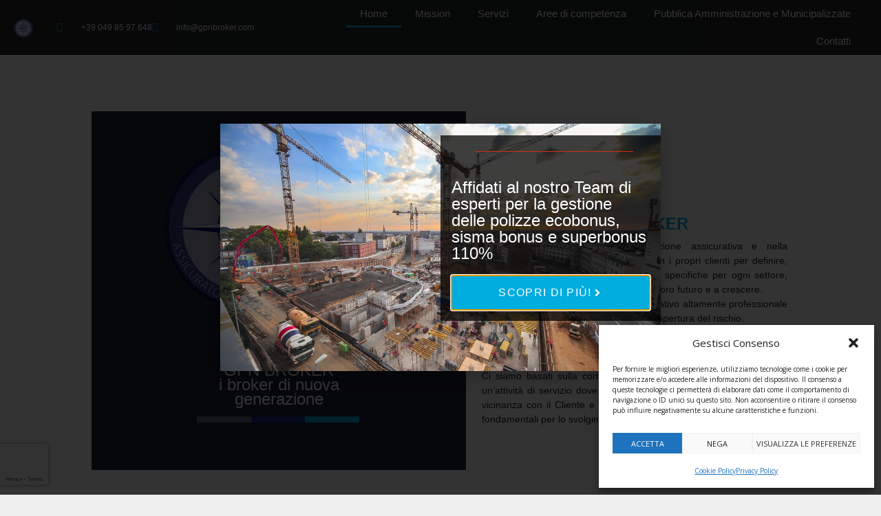

--- FILE ---
content_type: text/html; charset=utf-8
request_url: https://www.google.com/recaptcha/api2/anchor?ar=1&k=6LfRDOQZAAAAAFcl63riO7M_l7est51Ep2u09nL-&co=aHR0cHM6Ly9ncG5icm9rZXIuY29tOjQ0Mw..&hl=en&type=v3&v=PoyoqOPhxBO7pBk68S4YbpHZ&size=invisible&badge=bottomleft&sa=Form&anchor-ms=20000&execute-ms=30000&cb=w6fzkphipfe6
body_size: 48813
content:
<!DOCTYPE HTML><html dir="ltr" lang="en"><head><meta http-equiv="Content-Type" content="text/html; charset=UTF-8">
<meta http-equiv="X-UA-Compatible" content="IE=edge">
<title>reCAPTCHA</title>
<style type="text/css">
/* cyrillic-ext */
@font-face {
  font-family: 'Roboto';
  font-style: normal;
  font-weight: 400;
  font-stretch: 100%;
  src: url(//fonts.gstatic.com/s/roboto/v48/KFO7CnqEu92Fr1ME7kSn66aGLdTylUAMa3GUBHMdazTgWw.woff2) format('woff2');
  unicode-range: U+0460-052F, U+1C80-1C8A, U+20B4, U+2DE0-2DFF, U+A640-A69F, U+FE2E-FE2F;
}
/* cyrillic */
@font-face {
  font-family: 'Roboto';
  font-style: normal;
  font-weight: 400;
  font-stretch: 100%;
  src: url(//fonts.gstatic.com/s/roboto/v48/KFO7CnqEu92Fr1ME7kSn66aGLdTylUAMa3iUBHMdazTgWw.woff2) format('woff2');
  unicode-range: U+0301, U+0400-045F, U+0490-0491, U+04B0-04B1, U+2116;
}
/* greek-ext */
@font-face {
  font-family: 'Roboto';
  font-style: normal;
  font-weight: 400;
  font-stretch: 100%;
  src: url(//fonts.gstatic.com/s/roboto/v48/KFO7CnqEu92Fr1ME7kSn66aGLdTylUAMa3CUBHMdazTgWw.woff2) format('woff2');
  unicode-range: U+1F00-1FFF;
}
/* greek */
@font-face {
  font-family: 'Roboto';
  font-style: normal;
  font-weight: 400;
  font-stretch: 100%;
  src: url(//fonts.gstatic.com/s/roboto/v48/KFO7CnqEu92Fr1ME7kSn66aGLdTylUAMa3-UBHMdazTgWw.woff2) format('woff2');
  unicode-range: U+0370-0377, U+037A-037F, U+0384-038A, U+038C, U+038E-03A1, U+03A3-03FF;
}
/* math */
@font-face {
  font-family: 'Roboto';
  font-style: normal;
  font-weight: 400;
  font-stretch: 100%;
  src: url(//fonts.gstatic.com/s/roboto/v48/KFO7CnqEu92Fr1ME7kSn66aGLdTylUAMawCUBHMdazTgWw.woff2) format('woff2');
  unicode-range: U+0302-0303, U+0305, U+0307-0308, U+0310, U+0312, U+0315, U+031A, U+0326-0327, U+032C, U+032F-0330, U+0332-0333, U+0338, U+033A, U+0346, U+034D, U+0391-03A1, U+03A3-03A9, U+03B1-03C9, U+03D1, U+03D5-03D6, U+03F0-03F1, U+03F4-03F5, U+2016-2017, U+2034-2038, U+203C, U+2040, U+2043, U+2047, U+2050, U+2057, U+205F, U+2070-2071, U+2074-208E, U+2090-209C, U+20D0-20DC, U+20E1, U+20E5-20EF, U+2100-2112, U+2114-2115, U+2117-2121, U+2123-214F, U+2190, U+2192, U+2194-21AE, U+21B0-21E5, U+21F1-21F2, U+21F4-2211, U+2213-2214, U+2216-22FF, U+2308-230B, U+2310, U+2319, U+231C-2321, U+2336-237A, U+237C, U+2395, U+239B-23B7, U+23D0, U+23DC-23E1, U+2474-2475, U+25AF, U+25B3, U+25B7, U+25BD, U+25C1, U+25CA, U+25CC, U+25FB, U+266D-266F, U+27C0-27FF, U+2900-2AFF, U+2B0E-2B11, U+2B30-2B4C, U+2BFE, U+3030, U+FF5B, U+FF5D, U+1D400-1D7FF, U+1EE00-1EEFF;
}
/* symbols */
@font-face {
  font-family: 'Roboto';
  font-style: normal;
  font-weight: 400;
  font-stretch: 100%;
  src: url(//fonts.gstatic.com/s/roboto/v48/KFO7CnqEu92Fr1ME7kSn66aGLdTylUAMaxKUBHMdazTgWw.woff2) format('woff2');
  unicode-range: U+0001-000C, U+000E-001F, U+007F-009F, U+20DD-20E0, U+20E2-20E4, U+2150-218F, U+2190, U+2192, U+2194-2199, U+21AF, U+21E6-21F0, U+21F3, U+2218-2219, U+2299, U+22C4-22C6, U+2300-243F, U+2440-244A, U+2460-24FF, U+25A0-27BF, U+2800-28FF, U+2921-2922, U+2981, U+29BF, U+29EB, U+2B00-2BFF, U+4DC0-4DFF, U+FFF9-FFFB, U+10140-1018E, U+10190-1019C, U+101A0, U+101D0-101FD, U+102E0-102FB, U+10E60-10E7E, U+1D2C0-1D2D3, U+1D2E0-1D37F, U+1F000-1F0FF, U+1F100-1F1AD, U+1F1E6-1F1FF, U+1F30D-1F30F, U+1F315, U+1F31C, U+1F31E, U+1F320-1F32C, U+1F336, U+1F378, U+1F37D, U+1F382, U+1F393-1F39F, U+1F3A7-1F3A8, U+1F3AC-1F3AF, U+1F3C2, U+1F3C4-1F3C6, U+1F3CA-1F3CE, U+1F3D4-1F3E0, U+1F3ED, U+1F3F1-1F3F3, U+1F3F5-1F3F7, U+1F408, U+1F415, U+1F41F, U+1F426, U+1F43F, U+1F441-1F442, U+1F444, U+1F446-1F449, U+1F44C-1F44E, U+1F453, U+1F46A, U+1F47D, U+1F4A3, U+1F4B0, U+1F4B3, U+1F4B9, U+1F4BB, U+1F4BF, U+1F4C8-1F4CB, U+1F4D6, U+1F4DA, U+1F4DF, U+1F4E3-1F4E6, U+1F4EA-1F4ED, U+1F4F7, U+1F4F9-1F4FB, U+1F4FD-1F4FE, U+1F503, U+1F507-1F50B, U+1F50D, U+1F512-1F513, U+1F53E-1F54A, U+1F54F-1F5FA, U+1F610, U+1F650-1F67F, U+1F687, U+1F68D, U+1F691, U+1F694, U+1F698, U+1F6AD, U+1F6B2, U+1F6B9-1F6BA, U+1F6BC, U+1F6C6-1F6CF, U+1F6D3-1F6D7, U+1F6E0-1F6EA, U+1F6F0-1F6F3, U+1F6F7-1F6FC, U+1F700-1F7FF, U+1F800-1F80B, U+1F810-1F847, U+1F850-1F859, U+1F860-1F887, U+1F890-1F8AD, U+1F8B0-1F8BB, U+1F8C0-1F8C1, U+1F900-1F90B, U+1F93B, U+1F946, U+1F984, U+1F996, U+1F9E9, U+1FA00-1FA6F, U+1FA70-1FA7C, U+1FA80-1FA89, U+1FA8F-1FAC6, U+1FACE-1FADC, U+1FADF-1FAE9, U+1FAF0-1FAF8, U+1FB00-1FBFF;
}
/* vietnamese */
@font-face {
  font-family: 'Roboto';
  font-style: normal;
  font-weight: 400;
  font-stretch: 100%;
  src: url(//fonts.gstatic.com/s/roboto/v48/KFO7CnqEu92Fr1ME7kSn66aGLdTylUAMa3OUBHMdazTgWw.woff2) format('woff2');
  unicode-range: U+0102-0103, U+0110-0111, U+0128-0129, U+0168-0169, U+01A0-01A1, U+01AF-01B0, U+0300-0301, U+0303-0304, U+0308-0309, U+0323, U+0329, U+1EA0-1EF9, U+20AB;
}
/* latin-ext */
@font-face {
  font-family: 'Roboto';
  font-style: normal;
  font-weight: 400;
  font-stretch: 100%;
  src: url(//fonts.gstatic.com/s/roboto/v48/KFO7CnqEu92Fr1ME7kSn66aGLdTylUAMa3KUBHMdazTgWw.woff2) format('woff2');
  unicode-range: U+0100-02BA, U+02BD-02C5, U+02C7-02CC, U+02CE-02D7, U+02DD-02FF, U+0304, U+0308, U+0329, U+1D00-1DBF, U+1E00-1E9F, U+1EF2-1EFF, U+2020, U+20A0-20AB, U+20AD-20C0, U+2113, U+2C60-2C7F, U+A720-A7FF;
}
/* latin */
@font-face {
  font-family: 'Roboto';
  font-style: normal;
  font-weight: 400;
  font-stretch: 100%;
  src: url(//fonts.gstatic.com/s/roboto/v48/KFO7CnqEu92Fr1ME7kSn66aGLdTylUAMa3yUBHMdazQ.woff2) format('woff2');
  unicode-range: U+0000-00FF, U+0131, U+0152-0153, U+02BB-02BC, U+02C6, U+02DA, U+02DC, U+0304, U+0308, U+0329, U+2000-206F, U+20AC, U+2122, U+2191, U+2193, U+2212, U+2215, U+FEFF, U+FFFD;
}
/* cyrillic-ext */
@font-face {
  font-family: 'Roboto';
  font-style: normal;
  font-weight: 500;
  font-stretch: 100%;
  src: url(//fonts.gstatic.com/s/roboto/v48/KFO7CnqEu92Fr1ME7kSn66aGLdTylUAMa3GUBHMdazTgWw.woff2) format('woff2');
  unicode-range: U+0460-052F, U+1C80-1C8A, U+20B4, U+2DE0-2DFF, U+A640-A69F, U+FE2E-FE2F;
}
/* cyrillic */
@font-face {
  font-family: 'Roboto';
  font-style: normal;
  font-weight: 500;
  font-stretch: 100%;
  src: url(//fonts.gstatic.com/s/roboto/v48/KFO7CnqEu92Fr1ME7kSn66aGLdTylUAMa3iUBHMdazTgWw.woff2) format('woff2');
  unicode-range: U+0301, U+0400-045F, U+0490-0491, U+04B0-04B1, U+2116;
}
/* greek-ext */
@font-face {
  font-family: 'Roboto';
  font-style: normal;
  font-weight: 500;
  font-stretch: 100%;
  src: url(//fonts.gstatic.com/s/roboto/v48/KFO7CnqEu92Fr1ME7kSn66aGLdTylUAMa3CUBHMdazTgWw.woff2) format('woff2');
  unicode-range: U+1F00-1FFF;
}
/* greek */
@font-face {
  font-family: 'Roboto';
  font-style: normal;
  font-weight: 500;
  font-stretch: 100%;
  src: url(//fonts.gstatic.com/s/roboto/v48/KFO7CnqEu92Fr1ME7kSn66aGLdTylUAMa3-UBHMdazTgWw.woff2) format('woff2');
  unicode-range: U+0370-0377, U+037A-037F, U+0384-038A, U+038C, U+038E-03A1, U+03A3-03FF;
}
/* math */
@font-face {
  font-family: 'Roboto';
  font-style: normal;
  font-weight: 500;
  font-stretch: 100%;
  src: url(//fonts.gstatic.com/s/roboto/v48/KFO7CnqEu92Fr1ME7kSn66aGLdTylUAMawCUBHMdazTgWw.woff2) format('woff2');
  unicode-range: U+0302-0303, U+0305, U+0307-0308, U+0310, U+0312, U+0315, U+031A, U+0326-0327, U+032C, U+032F-0330, U+0332-0333, U+0338, U+033A, U+0346, U+034D, U+0391-03A1, U+03A3-03A9, U+03B1-03C9, U+03D1, U+03D5-03D6, U+03F0-03F1, U+03F4-03F5, U+2016-2017, U+2034-2038, U+203C, U+2040, U+2043, U+2047, U+2050, U+2057, U+205F, U+2070-2071, U+2074-208E, U+2090-209C, U+20D0-20DC, U+20E1, U+20E5-20EF, U+2100-2112, U+2114-2115, U+2117-2121, U+2123-214F, U+2190, U+2192, U+2194-21AE, U+21B0-21E5, U+21F1-21F2, U+21F4-2211, U+2213-2214, U+2216-22FF, U+2308-230B, U+2310, U+2319, U+231C-2321, U+2336-237A, U+237C, U+2395, U+239B-23B7, U+23D0, U+23DC-23E1, U+2474-2475, U+25AF, U+25B3, U+25B7, U+25BD, U+25C1, U+25CA, U+25CC, U+25FB, U+266D-266F, U+27C0-27FF, U+2900-2AFF, U+2B0E-2B11, U+2B30-2B4C, U+2BFE, U+3030, U+FF5B, U+FF5D, U+1D400-1D7FF, U+1EE00-1EEFF;
}
/* symbols */
@font-face {
  font-family: 'Roboto';
  font-style: normal;
  font-weight: 500;
  font-stretch: 100%;
  src: url(//fonts.gstatic.com/s/roboto/v48/KFO7CnqEu92Fr1ME7kSn66aGLdTylUAMaxKUBHMdazTgWw.woff2) format('woff2');
  unicode-range: U+0001-000C, U+000E-001F, U+007F-009F, U+20DD-20E0, U+20E2-20E4, U+2150-218F, U+2190, U+2192, U+2194-2199, U+21AF, U+21E6-21F0, U+21F3, U+2218-2219, U+2299, U+22C4-22C6, U+2300-243F, U+2440-244A, U+2460-24FF, U+25A0-27BF, U+2800-28FF, U+2921-2922, U+2981, U+29BF, U+29EB, U+2B00-2BFF, U+4DC0-4DFF, U+FFF9-FFFB, U+10140-1018E, U+10190-1019C, U+101A0, U+101D0-101FD, U+102E0-102FB, U+10E60-10E7E, U+1D2C0-1D2D3, U+1D2E0-1D37F, U+1F000-1F0FF, U+1F100-1F1AD, U+1F1E6-1F1FF, U+1F30D-1F30F, U+1F315, U+1F31C, U+1F31E, U+1F320-1F32C, U+1F336, U+1F378, U+1F37D, U+1F382, U+1F393-1F39F, U+1F3A7-1F3A8, U+1F3AC-1F3AF, U+1F3C2, U+1F3C4-1F3C6, U+1F3CA-1F3CE, U+1F3D4-1F3E0, U+1F3ED, U+1F3F1-1F3F3, U+1F3F5-1F3F7, U+1F408, U+1F415, U+1F41F, U+1F426, U+1F43F, U+1F441-1F442, U+1F444, U+1F446-1F449, U+1F44C-1F44E, U+1F453, U+1F46A, U+1F47D, U+1F4A3, U+1F4B0, U+1F4B3, U+1F4B9, U+1F4BB, U+1F4BF, U+1F4C8-1F4CB, U+1F4D6, U+1F4DA, U+1F4DF, U+1F4E3-1F4E6, U+1F4EA-1F4ED, U+1F4F7, U+1F4F9-1F4FB, U+1F4FD-1F4FE, U+1F503, U+1F507-1F50B, U+1F50D, U+1F512-1F513, U+1F53E-1F54A, U+1F54F-1F5FA, U+1F610, U+1F650-1F67F, U+1F687, U+1F68D, U+1F691, U+1F694, U+1F698, U+1F6AD, U+1F6B2, U+1F6B9-1F6BA, U+1F6BC, U+1F6C6-1F6CF, U+1F6D3-1F6D7, U+1F6E0-1F6EA, U+1F6F0-1F6F3, U+1F6F7-1F6FC, U+1F700-1F7FF, U+1F800-1F80B, U+1F810-1F847, U+1F850-1F859, U+1F860-1F887, U+1F890-1F8AD, U+1F8B0-1F8BB, U+1F8C0-1F8C1, U+1F900-1F90B, U+1F93B, U+1F946, U+1F984, U+1F996, U+1F9E9, U+1FA00-1FA6F, U+1FA70-1FA7C, U+1FA80-1FA89, U+1FA8F-1FAC6, U+1FACE-1FADC, U+1FADF-1FAE9, U+1FAF0-1FAF8, U+1FB00-1FBFF;
}
/* vietnamese */
@font-face {
  font-family: 'Roboto';
  font-style: normal;
  font-weight: 500;
  font-stretch: 100%;
  src: url(//fonts.gstatic.com/s/roboto/v48/KFO7CnqEu92Fr1ME7kSn66aGLdTylUAMa3OUBHMdazTgWw.woff2) format('woff2');
  unicode-range: U+0102-0103, U+0110-0111, U+0128-0129, U+0168-0169, U+01A0-01A1, U+01AF-01B0, U+0300-0301, U+0303-0304, U+0308-0309, U+0323, U+0329, U+1EA0-1EF9, U+20AB;
}
/* latin-ext */
@font-face {
  font-family: 'Roboto';
  font-style: normal;
  font-weight: 500;
  font-stretch: 100%;
  src: url(//fonts.gstatic.com/s/roboto/v48/KFO7CnqEu92Fr1ME7kSn66aGLdTylUAMa3KUBHMdazTgWw.woff2) format('woff2');
  unicode-range: U+0100-02BA, U+02BD-02C5, U+02C7-02CC, U+02CE-02D7, U+02DD-02FF, U+0304, U+0308, U+0329, U+1D00-1DBF, U+1E00-1E9F, U+1EF2-1EFF, U+2020, U+20A0-20AB, U+20AD-20C0, U+2113, U+2C60-2C7F, U+A720-A7FF;
}
/* latin */
@font-face {
  font-family: 'Roboto';
  font-style: normal;
  font-weight: 500;
  font-stretch: 100%;
  src: url(//fonts.gstatic.com/s/roboto/v48/KFO7CnqEu92Fr1ME7kSn66aGLdTylUAMa3yUBHMdazQ.woff2) format('woff2');
  unicode-range: U+0000-00FF, U+0131, U+0152-0153, U+02BB-02BC, U+02C6, U+02DA, U+02DC, U+0304, U+0308, U+0329, U+2000-206F, U+20AC, U+2122, U+2191, U+2193, U+2212, U+2215, U+FEFF, U+FFFD;
}
/* cyrillic-ext */
@font-face {
  font-family: 'Roboto';
  font-style: normal;
  font-weight: 900;
  font-stretch: 100%;
  src: url(//fonts.gstatic.com/s/roboto/v48/KFO7CnqEu92Fr1ME7kSn66aGLdTylUAMa3GUBHMdazTgWw.woff2) format('woff2');
  unicode-range: U+0460-052F, U+1C80-1C8A, U+20B4, U+2DE0-2DFF, U+A640-A69F, U+FE2E-FE2F;
}
/* cyrillic */
@font-face {
  font-family: 'Roboto';
  font-style: normal;
  font-weight: 900;
  font-stretch: 100%;
  src: url(//fonts.gstatic.com/s/roboto/v48/KFO7CnqEu92Fr1ME7kSn66aGLdTylUAMa3iUBHMdazTgWw.woff2) format('woff2');
  unicode-range: U+0301, U+0400-045F, U+0490-0491, U+04B0-04B1, U+2116;
}
/* greek-ext */
@font-face {
  font-family: 'Roboto';
  font-style: normal;
  font-weight: 900;
  font-stretch: 100%;
  src: url(//fonts.gstatic.com/s/roboto/v48/KFO7CnqEu92Fr1ME7kSn66aGLdTylUAMa3CUBHMdazTgWw.woff2) format('woff2');
  unicode-range: U+1F00-1FFF;
}
/* greek */
@font-face {
  font-family: 'Roboto';
  font-style: normal;
  font-weight: 900;
  font-stretch: 100%;
  src: url(//fonts.gstatic.com/s/roboto/v48/KFO7CnqEu92Fr1ME7kSn66aGLdTylUAMa3-UBHMdazTgWw.woff2) format('woff2');
  unicode-range: U+0370-0377, U+037A-037F, U+0384-038A, U+038C, U+038E-03A1, U+03A3-03FF;
}
/* math */
@font-face {
  font-family: 'Roboto';
  font-style: normal;
  font-weight: 900;
  font-stretch: 100%;
  src: url(//fonts.gstatic.com/s/roboto/v48/KFO7CnqEu92Fr1ME7kSn66aGLdTylUAMawCUBHMdazTgWw.woff2) format('woff2');
  unicode-range: U+0302-0303, U+0305, U+0307-0308, U+0310, U+0312, U+0315, U+031A, U+0326-0327, U+032C, U+032F-0330, U+0332-0333, U+0338, U+033A, U+0346, U+034D, U+0391-03A1, U+03A3-03A9, U+03B1-03C9, U+03D1, U+03D5-03D6, U+03F0-03F1, U+03F4-03F5, U+2016-2017, U+2034-2038, U+203C, U+2040, U+2043, U+2047, U+2050, U+2057, U+205F, U+2070-2071, U+2074-208E, U+2090-209C, U+20D0-20DC, U+20E1, U+20E5-20EF, U+2100-2112, U+2114-2115, U+2117-2121, U+2123-214F, U+2190, U+2192, U+2194-21AE, U+21B0-21E5, U+21F1-21F2, U+21F4-2211, U+2213-2214, U+2216-22FF, U+2308-230B, U+2310, U+2319, U+231C-2321, U+2336-237A, U+237C, U+2395, U+239B-23B7, U+23D0, U+23DC-23E1, U+2474-2475, U+25AF, U+25B3, U+25B7, U+25BD, U+25C1, U+25CA, U+25CC, U+25FB, U+266D-266F, U+27C0-27FF, U+2900-2AFF, U+2B0E-2B11, U+2B30-2B4C, U+2BFE, U+3030, U+FF5B, U+FF5D, U+1D400-1D7FF, U+1EE00-1EEFF;
}
/* symbols */
@font-face {
  font-family: 'Roboto';
  font-style: normal;
  font-weight: 900;
  font-stretch: 100%;
  src: url(//fonts.gstatic.com/s/roboto/v48/KFO7CnqEu92Fr1ME7kSn66aGLdTylUAMaxKUBHMdazTgWw.woff2) format('woff2');
  unicode-range: U+0001-000C, U+000E-001F, U+007F-009F, U+20DD-20E0, U+20E2-20E4, U+2150-218F, U+2190, U+2192, U+2194-2199, U+21AF, U+21E6-21F0, U+21F3, U+2218-2219, U+2299, U+22C4-22C6, U+2300-243F, U+2440-244A, U+2460-24FF, U+25A0-27BF, U+2800-28FF, U+2921-2922, U+2981, U+29BF, U+29EB, U+2B00-2BFF, U+4DC0-4DFF, U+FFF9-FFFB, U+10140-1018E, U+10190-1019C, U+101A0, U+101D0-101FD, U+102E0-102FB, U+10E60-10E7E, U+1D2C0-1D2D3, U+1D2E0-1D37F, U+1F000-1F0FF, U+1F100-1F1AD, U+1F1E6-1F1FF, U+1F30D-1F30F, U+1F315, U+1F31C, U+1F31E, U+1F320-1F32C, U+1F336, U+1F378, U+1F37D, U+1F382, U+1F393-1F39F, U+1F3A7-1F3A8, U+1F3AC-1F3AF, U+1F3C2, U+1F3C4-1F3C6, U+1F3CA-1F3CE, U+1F3D4-1F3E0, U+1F3ED, U+1F3F1-1F3F3, U+1F3F5-1F3F7, U+1F408, U+1F415, U+1F41F, U+1F426, U+1F43F, U+1F441-1F442, U+1F444, U+1F446-1F449, U+1F44C-1F44E, U+1F453, U+1F46A, U+1F47D, U+1F4A3, U+1F4B0, U+1F4B3, U+1F4B9, U+1F4BB, U+1F4BF, U+1F4C8-1F4CB, U+1F4D6, U+1F4DA, U+1F4DF, U+1F4E3-1F4E6, U+1F4EA-1F4ED, U+1F4F7, U+1F4F9-1F4FB, U+1F4FD-1F4FE, U+1F503, U+1F507-1F50B, U+1F50D, U+1F512-1F513, U+1F53E-1F54A, U+1F54F-1F5FA, U+1F610, U+1F650-1F67F, U+1F687, U+1F68D, U+1F691, U+1F694, U+1F698, U+1F6AD, U+1F6B2, U+1F6B9-1F6BA, U+1F6BC, U+1F6C6-1F6CF, U+1F6D3-1F6D7, U+1F6E0-1F6EA, U+1F6F0-1F6F3, U+1F6F7-1F6FC, U+1F700-1F7FF, U+1F800-1F80B, U+1F810-1F847, U+1F850-1F859, U+1F860-1F887, U+1F890-1F8AD, U+1F8B0-1F8BB, U+1F8C0-1F8C1, U+1F900-1F90B, U+1F93B, U+1F946, U+1F984, U+1F996, U+1F9E9, U+1FA00-1FA6F, U+1FA70-1FA7C, U+1FA80-1FA89, U+1FA8F-1FAC6, U+1FACE-1FADC, U+1FADF-1FAE9, U+1FAF0-1FAF8, U+1FB00-1FBFF;
}
/* vietnamese */
@font-face {
  font-family: 'Roboto';
  font-style: normal;
  font-weight: 900;
  font-stretch: 100%;
  src: url(//fonts.gstatic.com/s/roboto/v48/KFO7CnqEu92Fr1ME7kSn66aGLdTylUAMa3OUBHMdazTgWw.woff2) format('woff2');
  unicode-range: U+0102-0103, U+0110-0111, U+0128-0129, U+0168-0169, U+01A0-01A1, U+01AF-01B0, U+0300-0301, U+0303-0304, U+0308-0309, U+0323, U+0329, U+1EA0-1EF9, U+20AB;
}
/* latin-ext */
@font-face {
  font-family: 'Roboto';
  font-style: normal;
  font-weight: 900;
  font-stretch: 100%;
  src: url(//fonts.gstatic.com/s/roboto/v48/KFO7CnqEu92Fr1ME7kSn66aGLdTylUAMa3KUBHMdazTgWw.woff2) format('woff2');
  unicode-range: U+0100-02BA, U+02BD-02C5, U+02C7-02CC, U+02CE-02D7, U+02DD-02FF, U+0304, U+0308, U+0329, U+1D00-1DBF, U+1E00-1E9F, U+1EF2-1EFF, U+2020, U+20A0-20AB, U+20AD-20C0, U+2113, U+2C60-2C7F, U+A720-A7FF;
}
/* latin */
@font-face {
  font-family: 'Roboto';
  font-style: normal;
  font-weight: 900;
  font-stretch: 100%;
  src: url(//fonts.gstatic.com/s/roboto/v48/KFO7CnqEu92Fr1ME7kSn66aGLdTylUAMa3yUBHMdazQ.woff2) format('woff2');
  unicode-range: U+0000-00FF, U+0131, U+0152-0153, U+02BB-02BC, U+02C6, U+02DA, U+02DC, U+0304, U+0308, U+0329, U+2000-206F, U+20AC, U+2122, U+2191, U+2193, U+2212, U+2215, U+FEFF, U+FFFD;
}

</style>
<link rel="stylesheet" type="text/css" href="https://www.gstatic.com/recaptcha/releases/PoyoqOPhxBO7pBk68S4YbpHZ/styles__ltr.css">
<script nonce="NFDXlYvWjWrANmF1lK0q3w" type="text/javascript">window['__recaptcha_api'] = 'https://www.google.com/recaptcha/api2/';</script>
<script type="text/javascript" src="https://www.gstatic.com/recaptcha/releases/PoyoqOPhxBO7pBk68S4YbpHZ/recaptcha__en.js" nonce="NFDXlYvWjWrANmF1lK0q3w">
      
    </script></head>
<body><div id="rc-anchor-alert" class="rc-anchor-alert"></div>
<input type="hidden" id="recaptcha-token" value="[base64]">
<script type="text/javascript" nonce="NFDXlYvWjWrANmF1lK0q3w">
      recaptcha.anchor.Main.init("[\x22ainput\x22,[\x22bgdata\x22,\x22\x22,\[base64]/[base64]/[base64]/[base64]/[base64]/UltsKytdPUU6KEU8MjA0OD9SW2wrK109RT4+NnwxOTI6KChFJjY0NTEyKT09NTUyOTYmJk0rMTxjLmxlbmd0aCYmKGMuY2hhckNvZGVBdChNKzEpJjY0NTEyKT09NTYzMjA/[base64]/[base64]/[base64]/[base64]/[base64]/[base64]/[base64]\x22,\[base64]\x22,\x22E8K0Z8Kjw4MRbcOmw6bDkcOCw7xuYsKqw4XDoRZ4TMK6wpTCil7Cp8KeSXNEacOBIsKBw79rCsK2wpQzUVgGw6sjwowfw5/ChQvDmMKHOEwMwpUTw4orwpgRw5xbJsKkb8KwVcORwqgww4o3wpXDkH96woRfw6nCuBzCuCYLWz9+w4tVGsKVwrDCncOkwo7DrsKcw5EnwoxTw6Zuw4Eyw6bCkFTCkMK+NsK+RXd/e8KJwrJ/T8OBBhpWXMOMcQvCrBIUwq9rdMK9JEbClTfCosKeD8O/w6/DjULDqiHDlSlnOsOCw5jCnUl/fEPCkMKJHMK7w68dw6thw7HCuMKkDnQWN3l6PMKIRsOSAMOoV8OybiN/[base64]/wpTCkVUAw6tKYcOSwpwNwoo0WRtfwpYdDgkfAw3CisO1w5ARw7/CjlRXLMK6acKSwqlVDiHCuSYMw4crBcOnwoFtBE/DssOPwoEuRXArwrvCvlYpB0cHwqBqacKdS8OcBVZFSMOoJzzDjFDCiyckIiRFW8Ovw5bCtUdNw4w4CmkQwr13aXvCvAXCvsOkdFFXeMOQDcOLwqkiwqbCs8KuZGBrw7jCnFxMwoMdKMO5ZgwwYyI6UcKJw7/DhcO3wo7ClMO6w4dowqBCRCrDqsKDZXPCuy5PwpxfbcKNwozCkcKbw5LDrMOIw5AiwrURw6nDiMKoA8K8wpbDiXh6RFLCkMOew4R9w5cmwponwpvCqDEfegRNCHhTSsOMNcOYW8KfwpXCr8KHZcOMw4hMwrF5w604Oy/Cqhw+axvCgDHCo8KTw7bCq1lXUsOJw53Ci8KcfMOpw7XCqmh2w6DCi0gHw5xpBsK3FUrCkWtWTMOCCsKJCsKBw7MvwosvWsO8w6/[base64]/w45pVMOrNwEPM8KXXsOUw5nCjzfConotIUDCmMKQAz5WaR9Kw5HDqsOkPMOow6oiw68FKEN5dMKkZsO1w4TDksKsG8KwwpwHwoXDqC7Di8Oaw6/Dk31Rwqknw43DgsKKB1QRF8KfKMKLcMOfwoJiw6s8CwzDplsLfMKFw5g5wrXDqCvCvFbDvBXCjcO+wpfCvMOVSzUTUsOjw6DDnsOZw5TCo8OcN2DCqGfDtMOZQ8Kpw4dXwoTCm8Okwq54w6psIwAawqfCpMOmO8O+w7VYwqDDvFHCsjjCi8OMw4TDpcO7VcK/woY1wq/Cr8Obw5BYwqnDkB7DlAjDgEc+wpHCrXTCmTl0DsKFesOZw457w5/[base64]/wo3CkigrdMOSb8KsZThrcTvDgzDCs8KswoLDsW1lw4/DlcK1AMKCMcOPWsKewpLCimHDicOMw5JBw491wrXCgCfChh9pEcOyw5PCpsKTwqwNQMK6wr/Ds8OoajDCqz7CqDnDg2BSfU3DnsKYwqprJjnDsmR+LxoKwoFuw6nCjzpsS8OBw6Jie8K3aCcmw5gMZMKLw4EHwqwSHEBOHMO2wrcafFvDusKnEcKkw4wLPsOOwosmcWzDoH3CnzXDoSLDpUV4w6oXZcOfwrEqw6IAT33CvcO+JcKww4/DvXfDnCF8w5nDl0LDlXjCn8ORw6nChTUWUFPDucOhwqxWwq1QNMKNGUTCtMKrwrrDjjYoOFvDsMOKw5JPPnLCocOAwqd1w4vDiMO7V0FWQcKWw7h3wp/DrcO0CsKbw5PChMK7w7ZkZ3lFwrzCnwTClcKwwpTCjcKdJsOew7rCuBlkw77ChlwmwrXCuFgPwrUtwq3Dlls2wpkEw6/CpcOrQBfDsm7CjQvCqCsnw5DDv2HDmzDDjW3CqMK1w6bCg1Y5YMOtwqnDqDEZwpDClxPCjDPDlcKdQMK9TVrCoMOuw4/[base64]/DhMK8w5/DlBZ+UMO6UMK5OCvCkivDs3rDsMOqbRjCk1hlwoxdw6LCosKZTnFVwr4Ww4fCs0zDpAjDnj7DpsOFXSDCi00hI2MHw4R5w5DCpcOScApEw5llckp9OUorDGbDqMO/wqrCqnXDtXQXEUpYw7bDnknDvl/Cp8KpV3HDisKFWzfCscKcOhMEHAttGFpIPW7DkT9Rwq1nwoUPVMOEfsKewobDm0dPYsOkdzjDrMKsw5fDhcOtwozDosKqw5jDqSXDm8KfGsKlwq1iw4vCiUHDvH/[base64]/[base64]/w4VDw7vCjcOEwr9lw4TCmcKBwqPDocKMAsOxw4YmY3oVQMKHWFnCoT/[base64]/DmkAoA8OrwoZEICHChMOdwpTDvcOwBU9vw5rCk23DohEXw5g1wpFlwrzChQ8ew50cwqZFwr7DncKvwrtwBi9zMHUcW3nCum7CncOZwqB9w5VqCsOawr0xWxh6w4UHw47DscKFwp10MErDo8KYI8OuQcKIw67CjsObMWXDjX4yJsOLccOBwqnCpGA3CSY/[base64]/w7HDmMOJWsOhU8Ksw6J+wp0wL1RxfsO8KcORwrgTWXQ/Ngl9OcKtLXInYATDqMOQwppkwqssMzvDmsOeQsOHAsKKw6TDi8K1Tyxkw6rDqAFSwrQcKMKWSsOzwrLCokTCmcOQW8KcwotVSwTDncOGw59gw5Y/w7PCn8ObEsKKbi9aUcKjw7TCmsOLwqYBV8Oqw6vCisKLfW5ed8KawrwHwpgBQcOhwpAow5YvecOgw5sHwoFDFMOewq8dw7bDngPDuVDCmcKTw4wSw6fDiTrDkgloacKbwqxlw5zCkMOpw6jCpW7CkMOSw4NZGQ/Cv8ONwqfCiXXDsMKnwrXDozHDk8KvVMOcUVQaIUDDjyDCucK0dcKhBsODUHFDFARTw4QQw73CpMKLMcK2LMKOw6B3YixzwpBtLiXDrStyQmHCgGfCpMKmwqvDq8OUw71xHFTCg8KWw4DCsHwrw7tlKcKAw4/CixHCrgYTMcOMw7J8JwVxL8OOA8KjOSHDngjCpBgDw5zCn11Dw7PDjyZew5bDlwgGcxo7LkHClsOeKjtzNMKoLxVEwqFLL2gJSUhZOyEjw7XDssO3woPDt1zDiQZFwpQQw7rCgX/Ck8Orw6ptAgM0CcOow53Dnn5tw5zDscKkbUnCgMObO8KOwoEkwqDDjkAKYRsmI0PCvWRUEcOKw5wBw5Mrwopgwq/CmsO9w6pObGgSHcKAw4xqcsKETMO8DRvDmHg5w47ChlHDrMOodnfDk8K6wovDt2diwpzCqcKMDMOnwonDiRMdIhrDo8K4w4rCssOpI20JOiQRYMKBwo7Cg8Kew4bCnFLDgAvDhcK/w4fDuWZYQMKoVcOZblZyZMO1wrkfwo8bVFLDuMOBSQxeAcKQwoXCsj9Mw5xtKV8zSU7CqD/Cq8KUw4/DjcOuRSHDtMKGw7TDucK1NBFkIRnCtcOWM2/CigBVwpdYw7AbNUTDoMOmw6J9A0VLLcKLw7oaIsKew5hTGEhnKwfChnwyesK2wq1PwoPDvGDCusOVw4JsVMO/PH4sBg0RwrnDjMKMa8Ksw5LCnwlzVzPCpDYOw4xLw5PCpjxLQA8wwqPCgDhBV3AdUsOmI8OBwoogw6zDv1vCoyJLwqzDonFxwpbCtgEWbsOywq8GwpPDmMOwwp/[base64]/[base64]/DlErDo8KhOcKYLlDDkcKaY8KTwpjCmi7CpMOUSMKTdW/[base64]/f0PDkTDDmiHDl8OnaXx7VcOKJcOxJWMVLz81w5R4ZxfCoEdxBCBmIcOJRADCl8OYwpnDiysZUsO2SD7CpTvDsMK1KVJfw4NtDXfDqEpsw6/CiTbDsMKPX3jCucODw4EfHcOwBcOZbW3CkmIzwofDhSrCsMK8w73DhcKeEW9awrNbw50eLcKgLcO9wq7Co39jwqPDqDRpw43DmF/[base64]/DvsK3w7TDqVzDlHnDvsKuRF1oBF7CtcOQw7HCmm7CoCUNWQDDqcOZf8Kuw4R8SMKhw4/DjsKxc8KucsOWw60gwplZwqRKwr3CjBbCu3oxE8Ktw5lTwq8PdXQYwoomw7fCv8Krw5fDrBxUJsKTw6/Cj0N1w4jDhcOPXcO9dlvCnnLDiSXCt8OWdR7Di8Kvb8Obw6QYSzIVNy3Dj8OWbAjDuH0LMzNxBVzClmHDpsOwHsOWDsK2eH7DkR3CiADDjFsbwoguA8OiH8OSw6PDlElJUTLCmcOzPSd3w4BIwogew70FRgkOwrwgP0rCnB/CrEVewrnCucKPwpRjw5TDhMOBSW0fesKZZ8OewqFaTMOsw5xTCnEZw4nChikKScOYXcK/BcOIwoBSJ8Ktw5LCh38xAlksBsOmJMK9w70WP2vDuVVkD8OEwrvDrnvDvzpjwqvDmALCtMK7w4XDgRwZBWBZOsKBwr4NP8KhwoDDk8K+wrnDvhN7w5ZZNn5NBMOrw7vCkGgVX8KDwqbCrVp2NVjCvQgeb8O/BcKKSATDhMOhXcKPwpwFwrnDpQ7Dkkh+BgZPCV/[base64]/DhDTDisOVwp8VwoQzw7U5K8KXJAjCt8Ktw5vCrcOcw65Yw5kgOhHCj1gEWMOrw7PCskTDqMOYdMK4S8K0w5Bkw4HDngXDjnR1V8KkY8OWDVVTOMKtO8OSw4cBOMO9e3zDgsKxw6bDlsKxbW/[base64]/[base64]/CoXRtwoV8LhslwoY7wqV6QDHDoGBEaMOTw45XwofDq8K0IsOZY8KPwpnDrcOIWk1Aw43DpcKRw6dDw6LClnvCi8OWw5ZfwpNfwo/[base64]/CisOzw5FzHMKzw5U/BsKrScOvw4bCocKgw7PCqsOFw45+VsKqwpY4EwYowrDCgMO5EE9FSiI0wpIFwrVER8KkQsK8w59BK8K/[base64]/ZgdSXCLDvC7Dg8KeBMOhwoFWYQYRIMO/wp7DvSjCnXZ5BsKOw5/CtsOxw7vCqsKuBMOsw53DrQzCpsOIwpXDu04tfMOfwoRAwrMRwoFjwpA9wrVzwoNcI3VwGcKCZcKRw6EISsKUwrjDusKww7TDusKfN8K1JjzDicKxXDV0NcO/[base64]/YjvCvH9dCkHDq8KwCkoxQcOtUMKww5TDvW/DuMOgw60Yw77CvT3CrcOrO37CkcKEZ8KUDmfDpWDDgmlPwoR3wpB1wqLClmrDsMKfQCvCuMONQ1XDiw/CjlokwonCnzI+wqdywrLCgx11wpAlNsO2WcKqwqPCjx4sw7HDn8OgbsOAwqNVw5wOwp3DoA8MP1/Cl0rCr8Khw4zDllnDjFYVb0YHHcKsw6tOwqnDpMOzwpfDglHCqSMLwpYFV8KMwr3ChcKHw5zCqQcawp1DPcKQwp/DhMOCXFRiwoc0e8KxSMKrw4l7fHrDvR0Vw6XCocOdTWYOa3PCnMKzDcOdwqvDk8K3NcK9w7kkKcOEVjbDuXTDs8KPQsOOw7rCm8Khw41tH3ovw4gNLxbDtMKow7phBHTDui3ChMKwwrJAWTUdwpbCuwB6woo/IHDDicOIw4TClTdOw7g/wrrCoyzDkARhw7jDpxDDh8Kbw6Q/ScKswrrDvHzDkz3Dt8Kvwq52QkUHw7MQwqgQK8OuBMOXwqLCqQXCjUXCpcKBVy9TdcKwwrLCr8O5wr/CucKWJDU5VQDDhRnCssK9X0IGfsKtWcKnw5DDncOcHsKhw6sVSsKcwqNJN8Ovw7/DlSUmw4zDl8K+TsKiw6Q+wpYnw5/DgMOUE8OPwoNOw4/[base64]/[base64]/DkcORw4jDrcOwwqZ8woPCksKZw5J2w555wrQyw6rCshxrw6QPwpAJw7YGYsKxVsKQaMKww44AGsKmw6ElUcOow7ApwqNRwoY4w4PChcOMGcONw4DCrBo9wo50w6MZZEhSw6PDncKQwpzDlh3Dh8OZacKcw4sQI8OYwqB1cD/CqsObwpvDuRzCuMONbcKyw4DDmxvCgMO3w7xswoDDgQwlRilULsOGwq8YwqTCiMKSTsOfwrLCncK1wpbCnMOrEXk7GMK4VcKMbxlZOXvDtnBdwqNLClzDs8K3SsOhf8OUwpE+wpzChCFnwobChcKfXMOFISDCssKJwr19VSnCj8K1SUZ/wqtZasO8wqQ7w4bDnFrCujTCoETDsMOKD8OewqDCsR3CjcKEwrLCk3xDG8KgOcK9w6vDl2bDjcKFQsOGw5PChsKGf0BDwpzDk0rDoRTDsElbdsOTTlhbEcKPw5/ClsKGZknCpwzCiHTCksK4w7VSwrQnOcO2wq/[base64]/FHk/XTg3V8OHw7YmV1rDj8KHVsOvwqA9I1HDiBLDiFvCtcKIw5PDkl1ZB1gXw5NbDwjCjVggwrkKCMKTw7LDmlHCvsO6w6Fxw6bCisKEV8OoTxrCl8K+w73DusOsdMOyw4fCn8Kpw4FNw6czwo9/wqnCr8O6w68KwofDm8KNw7/[base64]/wpPDo8K5X0/Cox14Dm/DlMK8wozDsVDDnsO1HC/Do8OyAVhpw6BXw6zDk8K5Q2XDscOCGxIsX8KBeyPCgwPDosOIAT7CrTsMUsKZwr/[base64]/[base64]/Dm8OQRAzCuSnCscOCbBZXasKHw7bDrm8dw4/CqMO4WMOKw7fCtcOBw6Fgw4PDt8KwYBDCvwBywoLDp8OJw6s/ZEbDp8ODd8K/w5ErCsKWw4/DtMOMw6bCh8O+HcOYwrjDqMOcZyoiFzxTHTIRw7YWFDxzHFcSIsKGY8OeaHzDpsORLwVjw6fDsADDo8KiMcKbUsOhwo3CkDgjCRQXwotKBcOdw4gCA8KAw4DDq1TCmBI2w47CkHgGw7lFOF9lwpXCqMOUCzvDrcKvMcK6M8KQc8OFwr/CrlvDkMKjKcOLBn3DtQXCrMOqwr3CqSNOesKLwocxFVtOO2/CmGkjW8KRw6JwwrMuTXfDlUXCkW45wpdwwpHDt8OhwpnDrcOKJz9Rwr4aZMOeSkoVTynDmXlNQDZMw5YdRURpfnRwb3pyAXU5w5gbF3XCiMO5csOAwqDDqQLDnsOiGcKiXlN9wozDscKlWgclw6UoZcK9w4jChyvDuMKzbhbCq8Kpw7DDoMOXw4A+wrzCrMKbT0g/w43CkGfCpFnDv2gxfxIlYDsCwqrCo8OjwogAw4rCnsOkMHvDqMOMTQ3Cmw3DnWvCpjNLw6w1w6zCqRdKw5jCizxYJVjCjAUXWWHDpRwZw4zCnMOlKcKOwq/[base64]/[base64]/CrFPConBvGcO0acOGMcOaw7Z6OBFyw7debw9hacOHSAgTBsKodm85w5DCskk3MRdQbsO/wpMGVFrCncOuWcKBw6vCrwsMR8Ocw44Uc8OgMzVUwp9pSB/DqcOtQ8OHwprDjVLDkzMiw6hzfsKxwo/ChWNERsOCwok2FsOLwpEHwrfCkcKZSDjCgcKmTmDDkzAbw49qSsKjYsOQOcKPwo4aw7zCsxpVw6Vww6kow5o1wqRuXsKwFV5Tw6VMwohSEwrCicOrw6rCqwwAw7hgJcO/w5vDicKdWj9cw73CpADCpGbDqcO9OhtNwrzCsVQ2w5zChz1WaWzDu8O7wq41wpnDkMOgwrwHw5NGKsOywoXCjG7Cn8KhwqzCsMOzw6Zcw4EhWA/[base64]/w6UJAsOGCMOLw7vCpcO/wpBPYsOAwr/DqzDCncOlwofDlMOpIlIBPQTDnW3DoTIWCsKLHlPDrcKvw7AKCQcfw4TCrcKdYSjClH1Zwq/CvhJAaMKcRsOfw5Jowq5QCi44wonDpAHDlMKYIEQxcD0iBW/[base64]/OXDClRrCpsO3D8K6ScO5R8OpwpzCmAoKwr4CwpPDlm3CusODKcOmwp7DtcOOw5xMwrFBw4obEijCvMKpI8K4TMOWXCbCngTDosKOwpLDgX46w4p9w7PDlMK9wq5awofDp8KnAMKmAsO8GcKiE0DChAwhwpDDsGVIdDHCusOsU25cJ8KfJcKiw7QyQHXDl8K0E8OZdS/DolrCj8Kzw7nCtH5mwr4swocAw7rDpzTCosKmHRM8wokbwrvDtcK1wqjClcK7wpVzwqzDrMKMw47Dj8KwwrLDphzCkVtOIBU+wqXDhcODw5YSVlEdXR/DoX0UIMK5w7g8w4LDlMOYw6jDp8O0w68Tw5YjFcO1wpYow457IsKuwrzCgXzCm8OywofDrMONOsOSd8O3wrdsI8OFcsOIS3fCqcKWw6XCphjCqMKXw4kxwp/Co8KJwqjCl3VSwo/CmMOcFsOyWMOoO8O6WcOjw7NxwrzCncOfw4nDu8Kdw4bDg8OENMKvwo4TwotSAMKgwrYpwo7Dr1kyb3JUw7gCwpgvB1h9HsKfwpDDncKLw4zCqxbDhToKIsO3ecO8csKpw5HDmcOCDgzDh2gIZinDo8KxN8KvfT0eKcOKCAnDo8OfAMKnwrLCh8OEDsKsw6bDjWXDig/ClkvCucOdw5bDtsKDPWoLIk9JFTjCnsOFw6XCgsKhworDlsOLasKZFj1sLH8Ww4gmPcOnKwLDocKxwogvw53CuAQHwqnCh8KpwpnCrAvDqMOmw4vDicOdwrh2wqVJGsKiw4nDvMKVP8OvNsOPwqnClsKhOnXChBLDsFvCkMKQw6VxLgBBHcOHw7kpMsKywp/DmcOKSCPDvMOJccORwqfCkMK2XMK5KiY4AC7ClcOkUMO6ekNOw5jCmCQbOMOIFQgWwqzDicOOFEbCrMKowoRjGMOOXMOhwocXw6hQYMOMwpoSMhsbdA1rXUDCg8K1PMKvMl/Dh8KQB8KpfVYCwrHCp8OcYsO8dArDtMOHw4UjDsKiwqRYw4A7YQpGHcObJEXCiAPCvsO+I8O/LyjCpsKswq9twpltwpjDt8OGw6DDm1ssw7YGwqsIc8KrCcOmQm4KIMKow4TCjCMhKWXDt8K0fjd8PcKdVRwuwohYTQbDmsKJKcOkBSfDpSrChW0HL8Owwr8GSSciF37DgMONM3HCi8OWwppTCcKuwojDrcO9dcOEJcKzwqzCvcOLwpjDgUtkw7/CvMOWYcOmVMO1XcKvAzzDimfDgcOsR8OtFmUYw5tJw6/CuEzDljAIIMK3S0XCv0tcwqwULG7DnwvCk03Cp0HDvsOjw6TDpcOkw5PDuADDuC7DucKWwpkHN8KMw79qwrTCj0sWwokLOyjColnDh8KNwoUKDH3CiyzDmMKUElXDvlAtCXYKwrIsEcKww6LCpsOXQsKFPgBdRygewpZCw57CmsOkKnY3XMKQw4cAw6FCbmQOPV/DmsK/aBMzWgbDuMOpw6LDhX/Cu8O/[base64]/JMOxU8Okw5rCgSzDiiBmwprDncKWT8O9woTDk8Oew7hhP8Oyw47Dm8O9KcKtw4cKasKVeyrClMK3w67CogMbw53DgMKmYBTDoT/CoMK7woFXwpkWCsKrwo1gcsKoUS3CqsKZBwvCtmDDqANpSsKZcxLDgg/CoQvCqyDCqlrCtzlQScKSZMKiwq/DvsK3wqvDhA3Dpk/CgkjCiMOnw74CLzbDjj3Cnw3CnsKNH8OGw4ZYwp8hfsKYcitTw61EdnhJwrXCiMOYCcKOFibDpG/Cj8Ovwr/Cig5iwqfDq2jDn0AtPCDDiW8sUDLDmsONDcOxw6oawogdw5INQ29eAy/[base64]/Cj8OYwqTCgA92wrvCkWoTwr0Sw7JCw6zDvMObwrMrfsO0PXoreiHCiBk2w4V2Nn9RwpvCssKCw5HCvGYdw5zDg8OpLCTCmsOaw43DpMO/wqHDqXTDuMK1XsOGO8KAwrnCh8KVw6fCkcK8w7fCjsKjwpxGUBQcwo3DtXfCoz8XZsKNeMK3wqvCl8OFw4I1wpzCncKFw68ESi1WATdUwqxMw4DDg8OmbMKMBDTCm8KJwr/DvMKcO8O3ccOoHMKgWMKNeU/[base64]/DrRN6XMOEKT/DgMO1dQ3Dj2nCsEPCoMK0wprChsK9Ew3ChcO1OSstwpQ5UR91w7sBRGXCh0PDtzg0BcOzWcKQw7fDrmTDucKWw7HDq1nCq1/[base64]/Dvj4gwqnCm8KAX19cw7tdOcO+aMKTw6wvQcOvOVpYYW5vwrAvDw3ChivCu8K0d07Dq8Omw4DDh8KbCWMJwqjCocOTw7bCuVXCjDMSbB5iJcKmJcOaN8OocMK2w4cUwrrCmsKuDsK8JF7CjjEcw60VbMKMw5/[base64]/[base64]/DjXTCqMO2w4PCmsKbKxVxwpTCgcK1w6BLwr5sIMKnT8OsSsOQw41vwozDiy7CssOIPTvDqm3ChsO4OwLDusOsGMKtw7DChcKzwoEQwolyWFzDgcK6NAMYwrjChyrCkwPDhFUUTicVwo/CpV8CE0rDrGTDtsKfbhN0w5J7MCopacKkXcOhYkrCuGPClcOpw605w5lreUNXw5s9w7nCoybCsm9DR8OKJCA0wp9KeMKxMMO/[base64]/CosObPsKDDAZYw6PDkE9Ew7RYCGjCngtOw49Uwo5Ww5YgTTzCiQjCqsOyw7nCuMKcw5HCgEjCmMOJwqoew4l7wpJ2Y8KCZsKTZcK+a37Ck8Opw4PCkjHCrsK5w5k2w6jCtFjDvcK8wprCqcOAwqTCksOHfsKwKsKCXGYUw4EEw5Z/VmHDkFrDnDzCpsOpw4UcOMOxU1MlwrMCRcOnOQ8iw6TCpcKEw6vCsMKxw4RJbcK3wrvDkyjDpsOSUMOGGhvCmsKHVxTCp8Ofw6d3wrXCusOnwpsDHiPCisOCbD8sw7jCsTpew5rDvzV3V0kOw6VSwrhKRcO2I07Cn3fDr8K9wpPCsC9Ow7/Di8Kvw7jCo8OVVsOCVSjCt8K2wpnDmcOow6tOwrfCrw4uU0Vdw7LDosKMIigcPMO5w6VYblrDs8OPEF/Dt3FRwrpswpBYwoISJSMTwrzDo8OhcRXDhD4Iw77ClCN7fMKAw5jCvcK8wp1Xw4RrYcOGBHHCmRzDq1w/[base64]/[base64]/CrcKRZ8K7NsO7woV1UcKnV34zwpDDqjTDvjgBwrs/EQdgw5lGwqrDhE/DuR84NktVwqvDucKMwrIqw4Z8bMO5w6Ivw4/[base64]/DowURaRrDlmLCgsKaw5Yhw5jDlmDDtTUawqLCq8Ofw4rCnCQowqHCv1LCksK7QMKIw7fDpsKbwr7DnV86wp15wq7Cq8OxRMKnwr7Csh0PCg9rS8K2wqJ8bSkswp97LcOIw5zCgMONRADDscOFBcKcY8OeRGkMwrXCgcKIWE/Dj8KlKkrCv8KsQcKRw5d/QBzCmsO4wr7DksOfesOvw6Eew7AnARYJIl5Iw4XDv8OAXwN6JMOzw4zCtsOGwqdDwq3DolphHcK2w4ElCSLCscK/w5XCn3TDkCvDqMKqw4BTcTN2w5EYw4PDn8Kaw65AwrTDqQE1w5bCrsOLIh1dw4J2w6Ulw4Urwrs/F8Kyw5hebTMgC0LDqU4yNHEdwr3Dkmp5Dn3DoRfDhMKlGMOwalbChn1MOsK0w6zDsTIRw5fCog/CsMOwfcKnK3APcsKkwpQ9w501ZMKnXcOFBi/DsMKdaEkpwpnCkThcK8KGw4fCi8OMw4bDtMKBw5xuw7Q5wpRAw6FXw6zCtXtgwrBtBDfCtsO4XsOvwpNJw7vDuzxew5VYw6nDlHjDqz7Cm8Kvwr52AMOJAcK/HzTCqsK4BcKow682w47DqgExwrBYFDrDoB5awppUIRtAXHPCssKowqjDg8O2VhdzwrHCgFw5bMOTEABaw5xTwoDCn1/[base64]/CrMKGZcOxwpPDp8KfwqF+CivDlGbDoG95ZyvDkMO/KcKKwocCU8KsEcKGRcK+wr8FWWM3cBzCqsK5w7JpwqLCm8KWw58fw69QwplcFMKpwpAlccKew6YDK1fDtjEfJhHCtXvDl1l/w4vCiE3Dk8OQworDgWYyb8O3UGU6LcOhecOVw5TDl8O7w6Zzwr3CjsOOC2/DkBUYwrLDt1gkXcKGwqUFwpTCmRjDnnhbbWQKwqfDoMKdw7tSwpJ5w5/DksK8QTDCtsK/wr8Lw40OCsO3QSfCmsOawoHCi8O7wq7Du2Imw7fDoBg/[base64]/CjMKKYDZDw6zDr8KiLlcPBMOdNXwNwowww6ZwOMOrw5fCnRcgwoAgK1XDjj7Dk8OVw58KN8OaRsOIwok/[base64]/DlMK1OiPCmzl+LsO+wpvDssOQwp80w4F6cMOTw5F5IMOSQsOMwozDpjcvwp7DoMOSUsKCwrRqGwALwpR1w67CssO2wqbDpgnCt8O5TAvDr8KxwrzDkBtIw5F1wrIxZMKrw7VRw6fCqR5qWAVww5LDuXzCs1Q+wrAWwr7Dl8KHA8KHwpctw781eMOvw4w6wrUmw5/CkAzCs8KiwoF8CmIywplxGV7DhWDDuwh8Fkc6w55vRjNBwrcqfcOfdMKow7TDrHnDksODwrXDkcKpw6FhXiHCgH5FwpEYI8OSwo3CsEpeAnXCn8KVPMOsdAEhw5jCkHDColBzwpBCw6fDhsO4SC1XClBIX8OeX8K5U8Kmw4LCgMOIwpcVwrcifm/Cn8OaCjQCwqDDisKSUTYFXsKwElDChXYSwrEEb8OZw5AUw6Jaf0cyKFw6wrcRD8ONwqvDiykgIxrCnsO7dgDCmsOvw5VSFUhtOHLDgTHDtcKpw6nClMKoIsO3wpkqw63ClMKKf8O+ccOrM1xgw6hwM8OMwq1jw6/CjknCpsKjE8Kbw6HCv2fDpW7CisOcfWRnwpcwUTrCmX7DlwTCp8KcAgBowp/DhG/DqcOEw6XDtcKQNTsjXsOrwrbCnwfDgcKKIWd3w6Igw5rDnkHDngJmLMOJw6XCrcOHEGDDmcKQbA7DpcKJawXCu8OLaWnCgHZtGcKbf8OvwoLCocKTwpzCtnfDmcKiwoNMUMOGwolrwpvDjnrCrnDCncKfHQPChwXCicKuKU/DrMONw7DCp0ZfFsO4Zz/DscKNQMObWsKYwowuw5thw7rCisKVwpXCocKswqgawo/CmcO9wrnDtEHDlllyOgVCcWpbw4lYBcOmwqJywq3DtHkPFm3CjFMMw4YawpJEw4fDlCzCm18Gw7XCl0cHwobDuw7DlWlhwoNGw6Aew4wyen7Cm8O1ZsOAwrLCssOHwqR/wrFNZR4GDi8qCwzCpTEQIsOqw5jDiFApPQTDpXMFaMKrw4vCncK+NsOTw4Jwwqt/wovCpUFow4Z0eho3X3pmH8OmV8Oawowlw7rDjsK1wpoMPMKkwoocEsOow5Z2OX8cw6trw5HCp8KiNcOxwrDDuMOcw5bClcOyWUoqFBPCqjpnEsOUwpzDky7Dhh3DnDzCm8OmwqYOAy/[base64]/DtF8xw5l8w4clw6YgworCqXjCo07DkcOMUy3CrMO3ZH/[base64]/[base64]/Ct8OZAsOkNDw/w7VAw43Dk1QYwrrCuMKRwqTCocORw68LFG9pGcOTb8Kyw5DCgMKrID7Du8KkwpEsZMKGwpp7w7dhw5LCvMOPHsKKPW9AbsKsZTjCs8KbCk9kwqwLwohIY8OTb8ONYQhsw4Edw67CvcK7fGnDuMKLwqfDj10NL8OifkMzPMKHFB/[base64]/NMOFw4pqPsOcHsO+PXp2wo/[base64]/Cm8O5w7AiRcOGY8OpB2AZwrzDiMOvwp/DlcKHfjXCmsKKwp9zw6XCizQzB8K8w4ExDwnDq8K1TsOjJX/CvUk/[base64]/[base64]/w5sGw4DCghnCr01nw5nDmMKGw57DoMKowqTDtsKyF23CvMKrW1ISNMKALMK+Uk/CpcOWw68ew6zDpsOtwoHDkUp6dsKUQMKMwrbCqcO+bi3CvEBWw4HCpMKUwpLDrcK0w5Mbw5cOwovDpMOvw6HCksKgHMO3HSfDlcK/VsK/QUXDn8OhTlDCj8OldmrCh8KbOsOocMKTwq8Kw69Jwr5rwqjDhArCmsOTdsKPw7PDtDnCmAc9VirCtl9PVn3DvRvCl0bDqG/DocKdw7FKw7XChsOBwoAzw6YlV1kGwo8NNsKpbMOPF8KJw5IJw41OwqPCjgHDmcO3RcKgwqrDpsOFw49XHHbCsj/Cr8OowoXDvyRAeyZewolBBsKSw7ZFbsO6woFowrlKT8OxGidlw4jDmcK0L8OZw65lazLCvQHClTzCmnJHdSDCrWrCm8OoMkMkwpM7wrfDmmBbfxU5EsKOBy/Cs8OCQ8Olw5JwX8ONwokmw4jDncKSwr4Mw5MIw64HVMKyw5YfI2nDhSViwqg9w4zChcODMwo0SMOQDivDkGnCrg98WhdEw4Nywr7Cp13DuQvDtkdbwqXCnU/Du0RtwrsKw4TClAfCgsKiw59kVmI8bMKHworCq8KVwrXDkMO/w4LCnW0uKcOUw7RFw7XCvsKkHBB6wpLDiEt8RMKGw6TCt8OqD8OTwogfEsO9DcKFakQZw6wuG8O+w7TCrg7CuMOsXCABTGIGw5fCt0BWwqLDnTV6e8KCwpRQSMOrw4TDqHHDu8OmwrfDknxFN2zDg8OhKg/DoVQEFAPCmMKlw5DDhcOqw7DCrT/Co8OHGEDCj8OMwrE+w6PCpXlXwoFdPcKDIMKVworDjMKaJHs0w73DtTIySWFnc8OFwp99XcOYw7DCtFzDkEhrWcOsRSrChcObwrzDkMKdwp/Cu1tQcxsUbyVjFsKZw7dcWyDDksKFX8KqYCbCrSbCviDCgcO1w7PCqi/DrsKXwqDDscK+EcORNsOtG0/DrU4Yb8Kkw6zDosK1wrnDoMK/w79Uwr9Uw47Cl8KGRsKTw43CvE/CocK2alPDh8OxwqccIV7CocKaM8OTI8K6w6XCrcKPfxbCvXrDqMKewpMLwp5yw7NUWUE5AB5qwpbCsDHDsw9CT2lWwpUUIgUNIcK+CSJJwrUsHH9bw7UJZsOHL8KPfTjDqEDDl8KIw4DDmkfCvsKyHC8xAU3CjsKjw5bDgsO/QsOUD8OWwrPCsW/[base64]/annDscKTJFXCpDfDjMOyVsO8wpHCuHgyw5XCssORwovCgcKGwq/CtAIlOcOSf2Yqw5rCqMKiwpvDrMOJwrTCq8KiwrMWw6leZsKjw7zCmj0FBnw/[base64]/DnR/ClzdTPsOZDcK2LRjCsRLCjR4yG8OJwrLCgMKfwqEmLsOaWMOJwrfDrsOsM1jDtcOaw6cQwpBHwoLDrMOJcmrCr8KMFsKyw67CmMKJwqgkwrc7CwnDjcKUd3jChA/CiWoXc0pQX8OIwq/CgF5TOHnDisKKKcOKH8OhFmUwbmIdHhbCkkTDk8Ksw47CocKZwqpDw5XCiR3Doy/CjhnCocOmw5nClsOwwpE2wowsByRTSHZMw5zCg2/DnyzCgQ7DosKDGAZZAQhLwrxcw7ZYf8Ofw5Ale1LCt8KTw7HDssKSdcOTR8KEw4/CpcOnwp3CiSvDjsOKw7rDt8OtIHg1w4vCisOCwqHDmwlhw7bDgsKCw4XCgDsFwr09IcKNQQHCisKBw7MaG8OrKVDDgnFaKh9xIsKQwodycl3ClHDCsxkzNldeFjzDhsOzw5/[base64]/Drygbw55/[base64]/[base64]/F8Khw73Dm8OXw7F+wrHCk8OSw7xpwqXCqcO3wqDDhhAdwrLClxfDn8OTAULCiF/DpxbComJfKcKCYF3DrTozw4pkw60gwq7DjlQqwp58wrfDh8OJw6lUwprDt8KZMTl8CcKKd8OJMsK4wofCk37CozHCuQM9wqrCimrDuksfYsOSw6fDucKPwr3ChsKFwp7CgMKdT8KSwqjDiVrDtzrDq8OQFsKtK8KrFwB0wqbDjWnDqsOMN8OgbsK/ZysvHMKKRMO2SgrDrwZXYsKFw7vDl8OQw7DCoksswrkywrt+w6wAwrvCmzXCgxFLw4vCmSfDhcOuIQp/w7oBw5UVwoxRQMKywrZqLMKxw7nDncKKcMKOLjUGwrbDicKdJjwvMTXCqMOow4rConzClhTCmcKyYwbCjsOwwqvCmwwbKsKVwqIMEC49U8K4wpTDiyvCsG4TwowIO8KeZ2V9wrnDvsKMQXdlHgHDqMKqTiXCqSDDm8KGZMOXBjgXwrEJaMOGwo/[base64]/KHB+cSnCt8KIbEwdwr3Ds8KNIcOdVX/DpyDDsDEcf1/[base64]/DthjCqEvDvMKPwpbCksOdwpNSScKrwobDk2hfGyvCm3syw4UJw5YEworCkw3CqsO7wpzCoWB7woHDusOsMxfDiMOowolXw6nCoj18wohhwpoNwqkywpXDhsKrVsO0w79pwp9nCsOpCsKcbnbCt0LDpMOjLcKDc8Kxwplyw7JpHsOmw7opw4l/w7w7HsK8w6/CuMOwe1UNwrsywo/[base64]\\u003d\x22],null,[\x22conf\x22,null,\x226LfRDOQZAAAAAFcl63riO7M_l7est51Ep2u09nL-\x22,0,null,null,null,1,[21,125,63,73,95,87,41,43,42,83,102,105,109,121],[1017145,159],0,null,null,null,null,0,null,0,null,700,1,null,0,\[base64]/76lBhnEnQkZnOKMAhmv8xEZ\x22,0,0,null,null,1,null,0,0,null,null,null,0],\x22https://gpnbroker.com:443\x22,null,[3,1,2],null,null,null,1,3600,[\x22https://www.google.com/intl/en/policies/privacy/\x22,\x22https://www.google.com/intl/en/policies/terms/\x22],\x22x3IlyioRLRFXVTyayZvJy9pjgprubQe5Iy3HEHnKJ7s\\u003d\x22,1,0,null,1,1769008049488,0,0,[253],null,[37,216,172],\x22RC-QnCiOekfX297pA\x22,null,null,null,null,null,\x220dAFcWeA7uYISuTP3y4FQYsZb_1EC7SSQow4QL-7ulJWIM98fwA6a8hJifWHpGAZ7pao4r6faiY0ncF9zI8i6glXO7yRWoA0woTA\x22,1769090849640]");
    </script></body></html>

--- FILE ---
content_type: text/css
request_url: https://nardoassicuratori.com/wp-content/cache/wpfc-minified/8lylrblc/fjwj3.css
body_size: 7767
content:
.cmplz-video.cmplz-iframe-styles{background-color:transparent}.cmplz-video.cmplz-hidden{visibility:hidden !important}.cmplz-blocked-content-notice{display:none}.cmplz-placeholder-parent{height:inherit}.cmplz-optin .cmplz-blocked-content-container .cmplz-blocked-content-notice,.cmplz-optin .cmplz-wp-video .cmplz-blocked-content-notice,.cmplz-optout .cmplz-blocked-content-container .cmplz-blocked-content-notice,.cmplz-optout .cmplz-wp-video .cmplz-blocked-content-notice{display:block}.cmplz-blocked-content-container,.cmplz-wp-video{animation-name:cmplz-fadein;animation-duration:600ms;background:#FFF;border:0;border-radius:3px;box-shadow:0 0 1px 0 rgba(0,0,0,0.5),0 1px 10px 0 rgba(0,0,0,0.15);display:flex;justify-content:center;align-items:center;background-repeat:no-repeat !important;background-size:cover !important;height:inherit;position:relative}.cmplz-blocked-content-container.gmw-map-cover,.cmplz-wp-video.gmw-map-cover{max-height:100%;position:absolute}.cmplz-blocked-content-container.cmplz-video-placeholder,.cmplz-wp-video.cmplz-video-placeholder{padding-bottom:initial}.cmplz-blocked-content-container iframe,.cmplz-wp-video iframe{visibility:hidden;max-height:100%;border:0 !important}.cmplz-blocked-content-container .cmplz-custom-accept-btn,.cmplz-wp-video .cmplz-custom-accept-btn{white-space:normal;text-transform:initial;cursor:pointer;position:absolute !important;width:100%;top:50%;left:50%;transform:translate(-50%,-50%);max-width:200px;font-size:14px;padding:10px;background-color:rgba(0,0,0,0.5);color:#fff;text-align:center;z-index:98;line-height:23px}.cmplz-blocked-content-container .cmplz-custom-accept-btn:focus,.cmplz-wp-video .cmplz-custom-accept-btn:focus{border:1px dotted #cecece}.cmplz-blocked-content-container .cmplz-blocked-content-notice,.cmplz-wp-video .cmplz-blocked-content-notice{white-space:normal;text-transform:initial;position:absolute !important;width:100%;top:50%;left:50%;transform:translate(-50%,-50%);max-width:300px;font-size:14px;padding:10px;background-color:rgba(0,0,0,0.5);color:#fff;text-align:center;z-index:98;line-height:23px}.cmplz-blocked-content-container .cmplz-blocked-content-notice .cmplz-links,.cmplz-wp-video .cmplz-blocked-content-notice .cmplz-links{display:block;margin-bottom:10px}.cmplz-blocked-content-container .cmplz-blocked-content-notice .cmplz-links a,.cmplz-wp-video .cmplz-blocked-content-notice .cmplz-links a{color:#fff}.cmplz-blocked-content-container .cmplz-blocked-content-notice .cmplz-blocked-content-notice-body,.cmplz-wp-video .cmplz-blocked-content-notice .cmplz-blocked-content-notice-body{display:block}.cmplz-blocked-content-container div div{display:none}.cmplz-wp-video .cmplz-placeholder-element{width:100%;height:inherit}@keyframes cmplz-fadein{from{opacity:0}to{opacity:1}}.clear,.clearfix:after,.grid-100:after,.grid-10:after,.grid-15:after,.grid-20:after,.grid-25:after,.grid-30:after,.grid-33:after,.grid-35:after,.grid-40:after,.grid-45:after,.grid-50:after,.grid-55:after,.grid-5:after,.grid-60:after,.grid-65:after,.grid-66:after,.grid-70:after,.grid-75:after,.grid-80:after,.grid-85:after,.grid-90:after,.grid-95:after,.grid-container:after,[class*=mobile-grid-]:after,[class*=tablet-grid-]:after{clear:both}@-ms-viewport{width:auto}.clear{display:block;overflow:hidden;visibility:hidden;width:0;height:0}.clearfix:after,.clearfix:before,.grid-100:after,.grid-100:before,.grid-10:after,.grid-10:before,.grid-15:after,.grid-15:before,.grid-20:after,.grid-20:before,.grid-25:after,.grid-25:before,.grid-30:after,.grid-30:before,.grid-33:after,.grid-33:before,.grid-35:after,.grid-35:before,.grid-40:after,.grid-40:before,.grid-45:after,.grid-45:before,.grid-50:after,.grid-50:before,.grid-55:after,.grid-55:before,.grid-5:after,.grid-5:before,.grid-60:after,.grid-60:before,.grid-65:after,.grid-65:before,.grid-66:after,.grid-66:before,.grid-70:after,.grid-70:before,.grid-75:after,.grid-75:before,.grid-80:after,.grid-80:before,.grid-85:after,.grid-85:before,.grid-90:after,.grid-90:before,.grid-95:after,.grid-95:before,.grid-container:after,.grid-container:before,[class*=mobile-grid-]:after,[class*=mobile-grid-]:before,[class*=tablet-grid-]:after,[class*=tablet-grid-]:before{content:".";display:block;overflow:hidden;visibility:hidden;font-size:0;line-height:0;width:0;height:0}.grid-container{margin-left:auto;margin-right:auto;max-width:1200px;padding-left:10px;padding-right:10px}.grid-10,.grid-100,.grid-15,.grid-20,.grid-25,.grid-30,.grid-33,.grid-35,.grid-40,.grid-45,.grid-5,.grid-50,.grid-55,.grid-60,.grid-65,.grid-66,.grid-70,.grid-75,.grid-80,.grid-85,.grid-90,.grid-95,[class*=mobile-grid-],[class*=tablet-grid-]{-moz-box-sizing:border-box;-webkit-box-sizing:border-box;box-sizing:border-box;padding-left:10px;padding-right:10px}.grid-parent{padding-left:0;padding-right:0}@media (max-width:767px){[class*=mobile-pull-],[class*=mobile-push-]{position:relative}.hide-on-mobile{display:none!important}.mobile-grid-5{float:left;width:5%}.mobile-prefix-5{margin-left:5%}.mobile-suffix-5{margin-right:5%}.mobile-push-5{left:5%}.mobile-pull-5{left:-5%}.mobile-grid-10{float:left;width:10%}.mobile-prefix-10{margin-left:10%}.mobile-suffix-10{margin-right:10%}.mobile-push-10{left:10%}.mobile-pull-10{left:-10%}.mobile-grid-15{float:left;width:15%}.mobile-prefix-15{margin-left:15%}.mobile-suffix-15{margin-right:15%}.mobile-push-15{left:15%}.mobile-pull-15{left:-15%}.mobile-grid-20{float:left;width:20%}.mobile-prefix-20{margin-left:20%}.mobile-suffix-20{margin-right:20%}.mobile-push-20{left:20%}.mobile-pull-20{left:-20%}.mobile-grid-25{float:left;width:25%}.mobile-prefix-25{margin-left:25%}.mobile-suffix-25{margin-right:25%}.mobile-push-25{left:25%}.mobile-pull-25{left:-25%}.mobile-grid-30{float:left;width:30%}.mobile-prefix-30{margin-left:30%}.mobile-suffix-30{margin-right:30%}.mobile-push-30{left:30%}.mobile-pull-30{left:-30%}.mobile-grid-35{float:left;width:35%}.mobile-prefix-35{margin-left:35%}.mobile-suffix-35{margin-right:35%}.mobile-push-35{left:35%}.mobile-pull-35{left:-35%}.mobile-grid-40{float:left;width:40%}.mobile-prefix-40{margin-left:40%}.mobile-suffix-40{margin-right:40%}.mobile-push-40{left:40%}.mobile-pull-40{left:-40%}.mobile-grid-45{float:left;width:45%}.mobile-prefix-45{margin-left:45%}.mobile-suffix-45{margin-right:45%}.mobile-push-45{left:45%}.mobile-pull-45{left:-45%}.mobile-grid-50{float:left;width:50%}.mobile-prefix-50{margin-left:50%}.mobile-suffix-50{margin-right:50%}.mobile-push-50{left:50%}.mobile-pull-50{left:-50%}.mobile-grid-55{float:left;width:55%}.mobile-prefix-55{margin-left:55%}.mobile-suffix-55{margin-right:55%}.mobile-push-55{left:55%}.mobile-pull-55{left:-55%}.mobile-grid-60{float:left;width:60%}.mobile-prefix-60{margin-left:60%}.mobile-suffix-60{margin-right:60%}.mobile-push-60{left:60%}.mobile-pull-60{left:-60%}.mobile-grid-65{float:left;width:65%}.mobile-prefix-65{margin-left:65%}.mobile-suffix-65{margin-right:65%}.mobile-push-65{left:65%}.mobile-pull-65{left:-65%}.mobile-grid-70{float:left;width:70%}.mobile-prefix-70{margin-left:70%}.mobile-suffix-70{margin-right:70%}.mobile-push-70{left:70%}.mobile-pull-70{left:-70%}.mobile-grid-75{float:left;width:75%}.mobile-prefix-75{margin-left:75%}.mobile-suffix-75{margin-right:75%}.mobile-push-75{left:75%}.mobile-pull-75{left:-75%}.mobile-grid-80{float:left;width:80%}.mobile-prefix-80{margin-left:80%}.mobile-suffix-80{margin-right:80%}.mobile-push-80{left:80%}.mobile-pull-80{left:-80%}.mobile-grid-85{float:left;width:85%}.mobile-prefix-85{margin-left:85%}.mobile-suffix-85{margin-right:85%}.mobile-push-85{left:85%}.mobile-pull-85{left:-85%}.mobile-grid-90{float:left;width:90%}.mobile-prefix-90{margin-left:90%}.mobile-suffix-90{margin-right:90%}.mobile-push-90{left:90%}.mobile-pull-90{left:-90%}.mobile-grid-95{float:left;width:95%}.mobile-prefix-95{margin-left:95%}.mobile-suffix-95{margin-right:95%}.mobile-push-95{left:95%}.mobile-pull-95{left:-95%}.mobile-grid-33{float:left;width:33.33333%}.mobile-prefix-33{margin-left:33.33333%}.mobile-suffix-33{margin-right:33.33333%}.mobile-push-33{left:33.33333%}.mobile-pull-33{left:-33.33333%}.mobile-grid-66{float:left;width:66.66667%}.mobile-prefix-66{margin-left:66.66667%}.mobile-suffix-66{margin-right:66.66667%}.mobile-push-66{left:66.66667%}.mobile-pull-66{left:-66.66667%}.mobile-grid-100{clear:both;width:100%}}@media (min-width:768px) and (max-width:1024px){[class*=tablet-pull-],[class*=tablet-push-]{position:relative}.hide-on-tablet{display:none!important}.tablet-grid-5{float:left;width:5%}.tablet-prefix-5{margin-left:5%}.tablet-suffix-5{margin-right:5%}.tablet-push-5{left:5%}.tablet-pull-5{left:-5%}.tablet-grid-10{float:left;width:10%}.tablet-prefix-10{margin-left:10%}.tablet-suffix-10{margin-right:10%}.tablet-push-10{left:10%}.tablet-pull-10{left:-10%}.tablet-grid-15{float:left;width:15%}.tablet-prefix-15{margin-left:15%}.tablet-suffix-15{margin-right:15%}.tablet-push-15{left:15%}.tablet-pull-15{left:-15%}.tablet-grid-20{float:left;width:20%}.tablet-prefix-20{margin-left:20%}.tablet-suffix-20{margin-right:20%}.tablet-push-20{left:20%}.tablet-pull-20{left:-20%}.tablet-grid-25{float:left;width:25%}.tablet-prefix-25{margin-left:25%}.tablet-suffix-25{margin-right:25%}.tablet-push-25{left:25%}.tablet-pull-25{left:-25%}.tablet-grid-30{float:left;width:30%}.tablet-prefix-30{margin-left:30%}.tablet-suffix-30{margin-right:30%}.tablet-push-30{left:30%}.tablet-pull-30{left:-30%}.tablet-grid-35{float:left;width:35%}.tablet-prefix-35{margin-left:35%}.tablet-suffix-35{margin-right:35%}.tablet-push-35{left:35%}.tablet-pull-35{left:-35%}.tablet-grid-40{float:left;width:40%}.tablet-prefix-40{margin-left:40%}.tablet-suffix-40{margin-right:40%}.tablet-push-40{left:40%}.tablet-pull-40{left:-40%}.tablet-grid-45{float:left;width:45%}.tablet-prefix-45{margin-left:45%}.tablet-suffix-45{margin-right:45%}.tablet-push-45{left:45%}.tablet-pull-45{left:-45%}.tablet-grid-50{float:left;width:50%}.tablet-prefix-50{margin-left:50%}.tablet-suffix-50{margin-right:50%}.tablet-push-50{left:50%}.tablet-pull-50{left:-50%}.tablet-grid-55{float:left;width:55%}.tablet-prefix-55{margin-left:55%}.tablet-suffix-55{margin-right:55%}.tablet-push-55{left:55%}.tablet-pull-55{left:-55%}.tablet-grid-60{float:left;width:60%}.tablet-prefix-60{margin-left:60%}.tablet-suffix-60{margin-right:60%}.tablet-push-60{left:60%}.tablet-pull-60{left:-60%}.tablet-grid-65{float:left;width:65%}.tablet-prefix-65{margin-left:65%}.tablet-suffix-65{margin-right:65%}.tablet-push-65{left:65%}.tablet-pull-65{left:-65%}.tablet-grid-70{float:left;width:70%}.tablet-prefix-70{margin-left:70%}.tablet-suffix-70{margin-right:70%}.tablet-push-70{left:70%}.tablet-pull-70{left:-70%}.tablet-grid-75{float:left;width:75%}.tablet-prefix-75{margin-left:75%}.tablet-suffix-75{margin-right:75%}.tablet-push-75{left:75%}.tablet-pull-75{left:-75%}.tablet-grid-80{float:left;width:80%}.tablet-prefix-80{margin-left:80%}.tablet-suffix-80{margin-right:80%}.tablet-push-80{left:80%}.tablet-pull-80{left:-80%}.tablet-grid-85{float:left;width:85%}.tablet-prefix-85{margin-left:85%}.tablet-suffix-85{margin-right:85%}.tablet-push-85{left:85%}.tablet-pull-85{left:-85%}.tablet-grid-90{float:left;width:90%}.tablet-prefix-90{margin-left:90%}.tablet-suffix-90{margin-right:90%}.tablet-push-90{left:90%}.tablet-pull-90{left:-90%}.tablet-grid-95{float:left;width:95%}.tablet-prefix-95{margin-left:95%}.tablet-suffix-95{margin-right:95%}.tablet-push-95{left:95%}.tablet-pull-95{left:-95%}.tablet-grid-33{float:left;width:33.33333%}.tablet-prefix-33{margin-left:33.33333%}.tablet-suffix-33{margin-right:33.33333%}.tablet-push-33{left:33.33333%}.tablet-pull-33{left:-33.33333%}.tablet-grid-66{float:left;width:66.66667%}.tablet-prefix-66{margin-left:66.66667%}.tablet-suffix-66{margin-right:66.66667%}.tablet-push-66{left:66.66667%}.tablet-pull-66{left:-66.66667%}.tablet-grid-100{clear:both;width:100%}.inside-footer-widgets>div{margin-bottom:50px}.inside-footer-widgets>div:nth-child(odd){clear:both}.active-footer-widgets-1 .footer-widget-1,.active-footer-widgets-3 .footer-widget-3,.active-footer-widgets-5 .footer-widget-5{width:100%;margin-bottom:0}.active-footer-widgets-2 .inside-footer-widgets>div,.active-footer-widgets-4 .footer-widget-3,.active-footer-widgets-4 .footer-widget-4{margin-bottom:0}}@media (min-width:1025px){.grid-10,.grid-15,.grid-20,.grid-25,.grid-30,.grid-33,.grid-35,.grid-40,.grid-45,.grid-5,.grid-50,.grid-60,.grid-65,.grid-66,.grid-70,.grid-75,.grid-80,.grid-85,.grid-90,.grid-95{float:left}.pull-10,.pull-15,.pull-20,.pull-25,.pull-30,.pull-33,.pull-35,.pull-40,.pull-45,.pull-5,.pull-50,.pull-55,.pull-60,.pull-65,.pull-66,.pull-70,.pull-75,.pull-80,.pull-85,.pull-90,.pull-95,.push-10,.push-15,.push-20,.push-25,.push-30,.push-33,.push-35,.push-40,.push-45,.push-5,.push-50,.push-55,.push-60,.push-65,.push-66,.push-70,.push-75,.push-80,.push-85,.push-90,.push-95{position:relative}.hide-on-desktop{display:none!important}.grid-5{width:5%}.prefix-5{margin-left:5%}.suffix-5{margin-right:5%}.push-5{left:5%}.pull-5{left:-5%}.grid-10{width:10%}.prefix-10{margin-left:10%}.suffix-10{margin-right:10%}.push-10{left:10%}.pull-10{left:-10%}.grid-15{width:15%}.prefix-15{margin-left:15%}.suffix-15{margin-right:15%}.push-15{left:15%}.pull-15{left:-15%}.grid-20{width:20%}.prefix-20{margin-left:20%}.suffix-20{margin-right:20%}.push-20{left:20%}.pull-20{left:-20%}.grid-25{width:25%}.prefix-25{margin-left:25%}.suffix-25{margin-right:25%}.push-25{left:25%}.pull-25{left:-25%}.grid-30{width:30%}.prefix-30{margin-left:30%}.suffix-30{margin-right:30%}.push-30{left:30%}.pull-30{left:-30%}.grid-35{width:35%}.prefix-35{margin-left:35%}.suffix-35{margin-right:35%}.push-35{left:35%}.pull-35{left:-35%}.grid-40{width:40%}.prefix-40{margin-left:40%}.suffix-40{margin-right:40%}.push-40{left:40%}.pull-40{left:-40%}.grid-45{width:45%}.prefix-45{margin-left:45%}.suffix-45{margin-right:45%}.push-45{left:45%}.pull-45{left:-45%}.grid-50{width:50%}.prefix-50{margin-left:50%}.suffix-50{margin-right:50%}.push-50{left:50%}.pull-50{left:-50%}.grid-55{float:left;width:55%}.prefix-55{margin-left:55%}.suffix-55{margin-right:55%}.push-55{left:55%}.pull-55{left:-55%}.grid-60{width:60%}.prefix-60{margin-left:60%}.suffix-60{margin-right:60%}.push-60{left:60%}.pull-60{left:-60%}.grid-65{width:65%}.prefix-65{margin-left:65%}.suffix-65{margin-right:65%}.push-65{left:65%}.pull-65{left:-65%}.grid-70{width:70%}.prefix-70{margin-left:70%}.suffix-70{margin-right:70%}.push-70{left:70%}.pull-70{left:-70%}.grid-75{width:75%}.prefix-75{margin-left:75%}.suffix-75{margin-right:75%}.push-75{left:75%}.pull-75{left:-75%}.grid-80{width:80%}.prefix-80{margin-left:80%}.suffix-80{margin-right:80%}.push-80{left:80%}.pull-80{left:-80%}.grid-85{width:85%}.prefix-85{margin-left:85%}.suffix-85{margin-right:85%}.push-85{left:85%}.pull-85{left:-85%}.grid-90{width:90%}.prefix-90{margin-left:90%}.suffix-90{margin-right:90%}.push-90{left:90%}.pull-90{left:-90%}.grid-95{width:95%}.prefix-95{margin-left:95%}.suffix-95{margin-right:95%}.push-95{left:95%}.pull-95{left:-95%}.grid-33{width:33.33333%}.prefix-33{margin-left:33.33333%}.suffix-33{margin-right:33.33333%}.push-33{left:33.33333%}.pull-33{left:-33.33333%}.grid-66{width:66.66667%}.prefix-66{margin-left:66.66667%}.suffix-66{margin-right:66.66667%}.push-66{left:66.66667%}.pull-66{left:-66.66667%}.grid-100{clear:both;width:100%}}a,abbr,acronym,address,applet,big,blockquote,body,caption,cite,code,dd,del,dfn,div,dl,dt,em,fieldset,font,form,h1,h2,h3,h4,h5,h6,html,iframe,ins,kbd,label,legend,li,object,ol,p,pre,q,s,samp,small,span,strike,strong,sub,sup,table,tbody,td,tfoot,th,thead,tr,tt,ul,var{border:0;margin:0;padding:0}html{font-family:sans-serif;-webkit-text-size-adjust:100%;-ms-text-size-adjust:100%}article,aside,details,figcaption,figure,footer,header,main,nav,section{display:block}audio,canvas,progress,video{display:inline-block;vertical-align:baseline}audio:not([controls]){display:none;height:0}[hidden],template{display:none}ol,ul{list-style:none}table{border-collapse:separate;border-spacing:0}caption,td,th{font-weight:400;text-align:left;padding:5px}blockquote:after,blockquote:before,q:after,q:before{content:""}a{background-color:transparent}a img{border:0}body,button,input,select,textarea{font-family:-apple-system,system-ui,BlinkMacSystemFont,"Segoe UI",Helvetica,Arial,sans-serif,"Apple Color Emoji","Segoe UI Emoji","Segoe UI Symbol";font-weight:400;text-transform:none;font-size:17px;line-height:1.5}p{margin-bottom:1.5em}h1,h2,h3,h4,h5,h6{font-family:inherit;font-size:100%;font-style:inherit;font-weight:inherit}pre{background:rgba(0,0,0,.05);font-family:inherit;font-size:inherit;line-height:normal;margin-bottom:1.5em;padding:20px;overflow:auto;max-width:100%}blockquote{border-left:5px solid rgba(0,0,0,.05);padding:20px;font-size:1.2em;font-style:italic;margin:0 0 1.5em;position:relative}blockquote p:last-child{margin:0}table,td,th{border:1px solid rgba(0,0,0,.1)}table{border-collapse:separate;border-spacing:0;border-width:1px 0 0 1px;margin:0 0 1.5em;width:100%}td,th{padding:8px}th{border-width:0 1px 1px 0}td{border-width:0 1px 1px 0}hr{background-color:rgba(0,0,0,.1);border:0;height:1px;margin-bottom:40px;margin-top:40px}fieldset{padding:0;border:0;min-width:inherit}fieldset legend{padding:0;margin-bottom:1.5em}h1{font-size:42px;margin-bottom:20px;line-height:1.2em;font-weight:400;text-transform:none}h2{font-size:35px;margin-bottom:20px;line-height:1.2em;font-weight:400;text-transform:none}h3{font-size:29px;margin-bottom:20px;line-height:1.2em;font-weight:400;text-transform:none}h4{font-size:24px}h5{font-size:20px}h4,h5,h6{margin-bottom:20px}ol,ul{margin:0 0 1.5em 3em}ul{list-style:disc}ol{list-style:decimal}li>ol,li>ul{margin-bottom:0;margin-left:1.5em}dt{font-weight:700}dd{margin:0 1.5em 1.5em}b,strong{font-weight:700}cite,dfn,em,i{font-style:italic}address{margin:0 0 1.5em}code,kbd,tt,var{font:15px Monaco,Consolas,"Andale Mono","DejaVu Sans Mono",monospace}abbr,acronym{border-bottom:1px dotted #666;cursor:help}ins,mark{text-decoration:none}sub,sup{font-size:75%;height:0;line-height:0;position:relative;vertical-align:baseline}sup{bottom:1ex}sub{top:.5ex}small{font-size:75%}big{font-size:125%}figure{margin:0}table{margin:0 0 1.5em;width:100%}th{font-weight:700}img{height:auto;max-width:100%}button,input,select,textarea{font-size:100%;margin:0;vertical-align:baseline}button,html input[type=button],input[type=reset],input[type=submit]{border:1px solid transparent;background:#55555e;cursor:pointer;-webkit-appearance:button;padding:10px 20px;color:#fff}input[type=checkbox],input[type=radio]{box-sizing:border-box;padding:0}input[type=search]{-webkit-appearance:textfield;box-sizing:content-box}input[type=search]::-webkit-search-decoration{-webkit-appearance:none}button::-moz-focus-inner,input::-moz-focus-inner{border:0;padding:0}input[type=email],input[type=number],input[type=password],input[type=search],input[type=tel],input[type=text],input[type=url],select,textarea{background:#fafafa;color:#666;border:1px solid #ccc;border-radius:0;padding:10px 15px;box-sizing:border-box;max-width:100%}textarea{overflow:auto;vertical-align:top;width:100%}input[type=file]{max-width:100%;box-sizing:border-box}a,button,input{transition:color .1s ease-in-out,background-color .1s ease-in-out}a{text-decoration:none}.button,.wp-block-button .wp-block-button__link{padding:10px 20px;display:inline-block}.wp-block-button .wp-block-button__link{font-size:inherit;line-height:inherit}.using-mouse :focus{outline:0}.using-mouse ::-moz-focus-inner{border:0}.alignleft{float:left;margin-right:1.5em}.alignright{float:right;margin-left:1.5em}.aligncenter{clear:both;display:block;margin:0 auto}.size-auto,.size-full,.size-large,.size-medium,.size-thumbnail{max-width:100%;height:auto}.no-sidebar .entry-content .alignfull{margin-left:calc(-100vw / 2 + 100% / 2);margin-right:calc(-100vw / 2 + 100% / 2);max-width:100vw;width:auto}.screen-reader-text{border:0;clip:rect(1px,1px,1px,1px);clip-path:inset(50%);height:1px;margin:-1px;overflow:hidden;padding:0;position:absolute!important;width:1px;word-wrap:normal!important}.screen-reader-text:focus{background-color:#f1f1f1;border-radius:3px;box-shadow:0 0 2px 2px rgba(0,0,0,.6);clip:auto!important;clip-path:none;color:#21759b;display:block;font-size:.875rem;font-weight:700;height:auto;left:5px;line-height:normal;padding:15px 23px 14px;text-decoration:none;top:5px;width:auto;z-index:100000}#primary[tabindex="-1"]:focus{outline:0}.clear:after,.comment-content:after,.entry-content:after,.inside-footer-widgets:not(.grid-container):after,.inside-header:not(.grid-container):after,.inside-navigation:not(.grid-container):after,.inside-top-bar:not(.grid-container):after,.page-header-content-container:after,.paging-navigation:after,.site-content:after,.site-footer:after,.site-header:after,.site-info:after{content:"";display:table;clear:both}.main-navigation{z-index:100;padding:0;clear:both;display:block}.main-navigation a{display:block;text-decoration:none;font-weight:400;text-transform:none;font-size:15px}.main-navigation ul{list-style:none;margin:0;padding-left:0}.main-navigation .main-nav ul li a{padding-left:20px;padding-right:20px;line-height:60px}.inside-navigation{position:relative}.main-navigation li{float:left;position:relative}.sf-menu>li.menu-item-float-right{float:right!important}.nav-float-right .inside-header .main-navigation{float:right;clear:right}.nav-float-left .inside-header .main-navigation{float:left;clear:left}.nav-aligned-center .main-navigation:not(.toggled) .menu>li,.nav-aligned-right .main-navigation:not(.toggled) .menu>li{float:none;display:inline-block}.nav-aligned-center .main-navigation:not(.toggled) ul,.nav-aligned-right .main-navigation:not(.toggled) ul{letter-spacing:-.31em;font-size:1em}.nav-aligned-center .main-navigation:not(.toggled) ul li,.nav-aligned-right .main-navigation:not(.toggled) ul li{letter-spacing:normal}.nav-aligned-center .main-navigation{text-align:center}.nav-aligned-right .main-navigation{text-align:right}.main-navigation li.search-item{float:right}.main-navigation .mobile-bar-items a{padding-left:20px;padding-right:20px;line-height:60px}.main-navigation ul ul{display:block;box-shadow:1px 1px 0 rgba(0,0,0,.1);float:left;position:absolute;left:-99999px;opacity:0;z-index:99999;width:200px;text-align:left;top:auto;transition:opacity 80ms linear;transition-delay:0s;pointer-events:none;height:0;overflow:hidden}.main-navigation ul ul a{display:block}.main-navigation ul ul li{width:100%}.main-navigation .main-nav ul ul li a{line-height:normal;padding:10px 20px;font-size:14px}.main-navigation .main-nav ul li.menu-item-has-children>a{padding-right:0;position:relative}.main-navigation.sub-menu-left ul ul{box-shadow:-1px 1px 0 rgba(0,0,0,.1)}.main-navigation.sub-menu-left .sub-menu{right:0}.main-navigation:not(.toggled) ul li.sfHover>ul,.main-navigation:not(.toggled) ul li:hover>ul{left:auto;opacity:1;transition-delay:150ms;pointer-events:auto;height:auto;overflow:visible}.main-navigation:not(.toggled) ul ul li.sfHover>ul,.main-navigation:not(.toggled) ul ul li:hover>ul{left:100%;top:0}.main-navigation.sub-menu-left:not(.toggled) ul ul li.sfHover>ul,.main-navigation.sub-menu-left:not(.toggled) ul ul li:hover>ul{right:100%;left:auto}.nav-float-right .main-navigation ul ul ul{top:0}.menu-item-has-children .dropdown-menu-toggle{display:inline-block;height:100%;clear:both;padding-right:20px;padding-left:10px}.menu-item-has-children ul .dropdown-menu-toggle{padding-top:10px;padding-bottom:10px;margin-top:-10px}.sidebar .menu-item-has-children .dropdown-menu-toggle,nav ul ul .menu-item-has-children .dropdown-menu-toggle{float:right}.widget-area .main-navigation li{float:none;display:block;width:100%;padding:0;margin:0}.sidebar .main-navigation.sub-menu-right ul li.sfHover ul,.sidebar .main-navigation.sub-menu-right ul li:hover ul{top:0;left:100%}.sidebar .main-navigation.sub-menu-left ul li.sfHover ul,.sidebar .main-navigation.sub-menu-left ul li:hover ul{top:0;right:100%}.site-main .comment-navigation,.site-main .post-navigation,.site-main .posts-navigation{margin:0 0 2em;overflow:hidden}.site-main .post-navigation{margin-bottom:0}.paging-navigation .nav-next,.paging-navigation .nav-previous{display:none}.paging-navigation .nav-links>*{padding:0 5px}.paging-navigation .nav-links .current{font-weight:700}.nav-links>:first-child{padding-left:0}.site-header{position:relative}.inside-header{padding:20px 40px}.main-title{margin:0;font-size:25px;line-height:1.2em;word-wrap:break-word;font-weight:700;text-transform:none}.site-description{margin:0;line-height:1.5;font-weight:400;text-transform:none;font-size:15px}.site-logo{display:inline-block;max-width:100%}.site-header .header-image{vertical-align:middle}.header-widget{float:right;overflow:hidden;max-width:50%}.header-widget .widget{padding:0 0 20px;margin-bottom:0}.header-widget .widget:last-child{padding-bottom:0}.header-widget .widget-title{margin-bottom:15px}.nav-float-right .header-widget{position:relative;top:-10px}.nav-float-right .header-widget .widget{padding:0 0 10px}.nav-float-left .inside-header .site-branding,.nav-float-left .inside-header .site-logo{float:right;clear:right}.nav-float-left .inside-header:after{clear:both;content:'';display:table}.nav-float-right .inside-header .site-branding{display:inline-block}.site-branding-container{display:inline-flex;align-items:center;text-align:left}.site-branding-container .site-logo{margin-right:1.5em}.header-aligned-center .site-header{text-align:center}.header-aligned-right .site-header{text-align:right}.header-aligned-right .site-branding-container{text-align:right}.header-aligned-right .site-branding-container .site-logo{order:10;margin-right:0;margin-left:1.5em}.sticky{display:block}.entry-header .gp-icon,.posted-on .updated{display:none}.byline,.entry-header .cat-links,.entry-header .comments-link,.entry-header .tags-links,.group-blog .byline,.single .byline{display:inline}footer.entry-meta .byline,footer.entry-meta .posted-on{display:block}.entry-content:not(:first-child),.entry-summary:not(:first-child),.page-content:not(:first-child){margin-top:2em}.page-links{clear:both;margin:0 0 1.5em}.archive .format-aside .entry-header,.archive .format-status .entry-header,.archive .format-status .entry-meta,.archive .format-status .entry-title,.blog .format-aside .entry-header,.blog .format-status .entry-header,.blog .format-status .entry-meta,.blog .format-status .entry-title{display:none}.archive .format-aside .entry-content,.archive .format-status .entry-content,.blog .format-aside .entry-content,.blog .format-status .entry-content{margin-top:0}.archive .format-status .entry-content p:last-child,.blog .format-status .entry-content p:last-child{margin-bottom:0}.entry-header,.site-content{word-wrap:break-word}.entry-title{margin-bottom:0}.author .page-header .page-title{display:flex;align-items:center}.author .page-header .avatar{margin-right:20px}.page-header .author-info>:last-child,.page-header>:last-child{margin-bottom:0}.entry-meta{font-size:85%;margin-top:.5em;line-height:1.5}footer.entry-meta{margin-top:2em}.cat-links,.comments-link,.tags-links{display:block}.entry-content>p:last-child,.entry-summary>p:last-child,.page-content>p:last-child,.read-more-container,.taxonomy-description p:last-child{margin-bottom:0}.wp-caption{margin-bottom:1.5em;max-width:100%;position:relative}.wp-caption img[class*=wp-image-]{display:block;margin:0 auto 0;max-width:100%}.wp-caption .wp-caption-text{font-size:75%;padding-top:5px;opacity:.8}.wp-caption img{position:relative;vertical-align:bottom}.wp-block-image figcaption{font-size:13px;text-align:center}.wp-block-gallery,ul.blocks-gallery-grid{margin-left:0}.wp-block-gallery .blocks-gallery-image figcaption,.wp-block-gallery .blocks-gallery-item figcaption{background:rgba(255,255,255,.7);color:#000;padding:10px;box-sizing:border-box}.gallery{margin-bottom:1.5em}.gallery-item{display:inline-block;text-align:center;vertical-align:top;width:100%}.gallery-columns-2 .gallery-item{max-width:50%}.gallery-columns-3 .gallery-item{max-width:33.33%}.gallery-columns-4 .gallery-item{max-width:25%}.gallery-columns-5 .gallery-item{max-width:20%}.gallery-columns-6 .gallery-item{max-width:16.66%}.gallery-columns-7 .gallery-item{max-width:14.28%}.gallery-columns-8 .gallery-item{max-width:12.5%}.gallery-columns-9 .gallery-item{max-width:11.11%}.gallery-caption{display:block}.site-main .gallery{margin-bottom:1.5em}.gallery-item img{vertical-align:bottom}.gallery-icon{padding:5px}embed,iframe,object{max-width:100%}.wp-block-post-template{margin-left:0}.comment-content a{word-wrap:break-word}.bypostauthor{display:block}.comment,.comment-list{list-style-type:none;padding:0;margin:0}.comment-author-info{display:inline-block;vertical-align:middle}.comment-meta .avatar{float:left;margin-right:10px;border-radius:50%}.comment-author cite{font-style:normal;font-weight:700}.entry-meta.comment-metadata{margin-top:0}.comment-content{margin-top:1.5em}.comment-respond{margin-top:0}.comment-form>.form-submit{margin-bottom:0}.comment-form input,.comment-form-comment{margin-bottom:10px}.comment-form-comment textarea{resize:vertical}.comment-form #author,.comment-form #email,.comment-form #url{display:block}.comment-metadata .edit-link:before{display:none}.comment-body{padding:30px 0}.comment-content{padding:30px;border:1px solid rgba(0,0,0,.05)}.depth-1.parent>.children{border-bottom:1px solid rgba(0,0,0,.05)}.comment .children{padding-left:30px;margin-top:-30px;border-left:1px solid rgba(0,0,0,.05)}.pingback .comment-body,.trackback .comment-body{border-bottom:1px solid rgba(0,0,0,.05)}.pingback .edit-link{font-size:13px}.comment-content p:last-child{margin-bottom:0}.comment-list>.comment:first-child{padding-top:0;margin-top:0;border-top:0}ol.comment-list{margin-bottom:1.5em}.comment-form-cookies-consent{display:flex;align-items:center}.comment-form-cookies-consent input{margin-right:.5em;margin-bottom:0}.one-container .comments-area{margin-top:1.5em}.comment-content .reply{font-size:85%}#cancel-comment-reply-link{padding-left:10px}.widget-area .widget{padding:40px}.widget select{max-width:100%}.footer-widgets .widget :last-child,.sidebar .widget :last-child{margin-bottom:0}.widget-title{margin-bottom:30px;font-size:20px;line-height:1.5;font-weight:400;text-transform:none}.widget ol,.widget ul{margin:0}.widget .search-field{width:100%}.widget_search .search-submit{display:none}.widget{margin:0 0 30px;box-sizing:border-box}.separate-containers .widget:last-child,.widget:last-child{margin-bottom:0}.footer-widgets .widget,.sidebar .widget{font-size:17px}.widget ul li{list-style-type:none;position:relative;padding-bottom:5px}.widget_categories .children{margin-left:1.5em;padding-top:5px}.widget_categories .children li:last-child{padding-bottom:0}.widget_nav_menu ul ul,.widget_pages ul ul{margin-left:1em;margin-top:5px}.widget ul li.menu-item-has-children,.widget ul li.page_item_has_children{padding-bottom:0}#wp-calendar{table-layout:fixed;font-size:80%}#wp-calendar #prev,#wp-calendar #prev+.pad{border-right:0}.sidebar .grid-container{max-width:100%;width:100%}.post{margin:0 0 2em}.page-header{margin-bottom:30px}.one-container.both-left .inside-left-sidebar,.one-container.both-right .inside-left-sidebar{margin-right:20px}.one-container.both-left .inside-right-sidebar,.one-container.both-right .inside-right-sidebar{margin-left:20px}.one-container:not(.page) .inside-article{padding:0 0 30px 0}.one-container.both-right .site-main,.one-container.right-sidebar .site-main{margin-right:40px}.one-container.both-left .site-main,.one-container.left-sidebar .site-main{margin-left:40px}.one-container.both-sidebars .site-main{margin:0 40px 0 40px}.one-container .site-content{padding:40px}.separate-containers .comments-area,.separate-containers .inside-article,.separate-containers .page-header,.separate-containers .paging-navigation{padding:40px}.separate-containers .page-header,.separate-containers .site-main>*,.separate-containers .widget{margin-bottom:20px}.separate-containers .site-main{margin:20px}.separate-containers.no-sidebar .site-main{margin-left:0;margin-right:0}.separate-containers.both-right .site-main,.separate-containers.right-sidebar .site-main{margin-left:0}.separate-containers.both-left .site-main,.separate-containers.left-sidebar .site-main{margin-right:0}.separate-containers.both-left .inside-left-sidebar,.separate-containers.both-right .inside-left-sidebar{margin-right:10px}.separate-containers.both-left .inside-right-sidebar,.separate-containers.both-right .inside-right-sidebar{margin-left:10px}.separate-containers .inside-left-sidebar,.separate-containers .inside-right-sidebar{margin-top:20px;margin-bottom:20px}.inside-page-header{padding:40px}.widget-area .main-navigation{margin-bottom:20px}.one-container .site-main>:last-child,.separate-containers .site-main>:last-child{margin-bottom:0}.full-width-content .container.grid-container{max-width:100%}.full-width-content.no-sidebar.separate-containers .site-main{margin:0}.full-width-content.one-container .site-content,.full-width-content.separate-containers .inside-article{padding:0}.full-width-content .entry-content .alignwide{margin-left:0;width:auto;max-width:unset}.contained-content.one-container .site-content,.contained-content.separate-containers .inside-article{padding:0}.site-info{text-align:center;font-size:15px}.site-info{padding:20px 40px}.footer-widgets{padding:40px}.site-footer .footer-widgets-container .inner-padding{padding:0 0 0 40px}.site-footer .footer-widgets-container .inside-footer-widgets{margin-left:-40px}.footer-bar-active .footer-bar .widget{padding:0}.footer-bar .widget_nav_menu>div>ul{display:inline-block;vertical-align:top}.footer-bar .widget_nav_menu li{margin:0 10px;float:left;padding:0}.footer-bar .widget_nav_menu li:first-child{margin-left:0}.footer-bar .widget_nav_menu li:last-child{margin-right:0}.footer-bar .widget_nav_menu li ul{display:none}.footer-bar .textwidget p:last-child{margin:0}.footer-bar .widget-title{display:none}.footer-bar-align-right .copyright-bar{float:left}.footer-bar-align-right .footer-bar{float:right;text-align:right}.footer-bar-align-left .copyright-bar{float:right;text-align:right}.footer-bar-align-left .footer-bar{float:left;text-align:left}.footer-bar-align-center .copyright-bar{float:none;text-align:center}.footer-bar-align-center .footer-bar{float:none;text-align:center;margin-bottom:10px}.post-image:not(:first-child){margin-top:2em}.page-header-image,.page-header-image-single{line-height:0}.one-container .inside-article>[class*=page-header-],.separate-containers .inside-article>[class*=page-header-]{margin-bottom:2em;margin-top:0}.inside-article .page-header-image-single.page-header-below-title{margin-top:2em}.separate-containers .page-header-contained,.separate-containers .page-header-content,.separate-containers .page-header-content-single,.separate-containers .page-header-image,.separate-containers .page-header-image-single{margin-top:20px}.top-bar{font-weight:400;text-transform:none;font-size:13px}.top-bar .inside-top-bar .widget{padding:0;display:inline-block;margin:0}.top-bar .inside-top-bar .textwidget p:last-child{margin:0}.top-bar .widget-title{display:none}.top-bar .widget_nav_menu li{margin:0 10px;float:left;padding:0}.top-bar .widget_nav_menu li:first-child{margin-left:0}.top-bar .widget_nav_menu li:last-child{margin-right:0}.top-bar .widget_nav_menu li ul{display:none}.top-bar .widget_nav_menu>div>ul{display:inline-block;vertical-align:top}.inside-top-bar{padding:10px 40px}.top-bar-align-center{text-align:center}.top-bar-align-center .inside-top-bar .widget:not(:first-child){margin-left:10px}.top-bar-align-center .inside-top-bar .widget:first-child:last-child{display:block}.top-bar-align-right{text-align:right}.top-bar-align-right .inside-top-bar>.widget:nth-child(2n){float:left;margin-right:10px}.top-bar-align-right .inside-top-bar>.widget:nth-child(odd){margin-left:10px}.top-bar-align-left .inside-top-bar>.widget:nth-child(odd){float:left;margin-right:10px}.top-bar-align-left .inside-top-bar>.widget:nth-child(2n){margin-left:10px;float:right}.gp-icon{display:inline-flex;align-self:center}.gp-icon svg{height:1em;width:1em;top:.125em;position:relative;fill:currentColor}.close-search .icon-search svg:first-child,.icon-menu-bars svg:nth-child(2),.icon-search svg:nth-child(2),.toggled .icon-menu-bars svg:first-child{display:none}.close-search .icon-search svg:nth-child(2),.toggled .icon-menu-bars svg:nth-child(2){display:block}.entry-meta .gp-icon{margin-right:.6em;opacity:.7}nav.toggled .icon-arrow-left svg{transform:rotate(-90deg)}nav.toggled .icon-arrow-right svg{transform:rotate(90deg)}nav.toggled .sfHover>a>.dropdown-menu-toggle .gp-icon svg{transform:rotate(180deg)}nav.toggled .sfHover>a>.dropdown-menu-toggle .gp-icon.icon-arrow-left svg{transform:rotate(-270deg)}nav.toggled .sfHover>a>.dropdown-menu-toggle .gp-icon.icon-arrow-right svg{transform:rotate(270deg)}.container.grid-container{width:auto}.infinite-scroll .paging-navigation,.infinite-scroll.neverending .site-footer{display:none}.infinity-end.neverending .site-footer{display:block}.so-panel.widget{padding:0}#mc_embed_signup .clear{display:block;height:auto;visibility:visible;width:auto}

--- FILE ---
content_type: text/css
request_url: https://nardoassicuratori.com/wp-content/uploads/elementor/css/post-8.css?ver=1768835732
body_size: 469
content:
.elementor-kit-8{--e-global-color-primary:#636691;--e-global-color-secondary:#333670;--e-global-color-text:#1D182C;--e-global-color-accent:#1D2C96;--e-global-color-ede0b7d:#01ACDE;--e-global-color-38c23b6:#262a2b;--e-global-color-28b8d23:#FFFFFF;--e-global-color-01c6cc4:#d32c15;--e-global-typography-primary-font-family:"Lusitana";--e-global-typography-primary-font-weight:600;--e-global-typography-secondary-font-family:"Lusitana";--e-global-typography-secondary-font-weight:400;--e-global-typography-text-font-family:"Anaheim";--e-global-typography-text-font-weight:400;--e-global-typography-accent-font-family:"Anaheim";--e-global-typography-accent-font-weight:bold;}.elementor-kit-8 e-page-transition{background-color:#FFBC7D;}.elementor-kit-8 p{margin-block-end:0px;}.elementor-section.elementor-section-boxed > .elementor-container{max-width:1140px;}.e-con{--container-max-width:1140px;}.elementor-widget:not(:last-child){--kit-widget-spacing:20px;}.elementor-element{--widgets-spacing:20px 20px;--widgets-spacing-row:20px;--widgets-spacing-column:20px;}{}h1.entry-title{display:var(--page-title-display);}@media(max-width:1024px){.elementor-section.elementor-section-boxed > .elementor-container{max-width:1024px;}.e-con{--container-max-width:1024px;}}@media(max-width:767px){.elementor-section.elementor-section-boxed > .elementor-container{max-width:767px;}.e-con{--container-max-width:767px;}}

--- FILE ---
content_type: text/css
request_url: https://nardoassicuratori.com/wp-content/uploads/elementor/css/post-645.css?ver=1768835738
body_size: 6109
content:
.elementor-645 .elementor-element.elementor-element-3869a67 > .elementor-container > .elementor-column > .elementor-widget-wrap{align-content:center;align-items:center;}.elementor-645 .elementor-element.elementor-element-3869a67 > .elementor-background-overlay{background-color:var( --e-global-color-text );opacity:0.87;transition:background 0.3s, border-radius 0.3s, opacity 0.3s;}.elementor-645 .elementor-element.elementor-element-3869a67{transition:background 0.3s, border 0.3s, border-radius 0.3s, box-shadow 0.3s;padding:2em 1em 4em 1em;}.elementor-645 .elementor-element.elementor-element-31895f26:not(.elementor-motion-effects-element-type-background) > .elementor-widget-wrap, .elementor-645 .elementor-element.elementor-element-31895f26 > .elementor-widget-wrap > .elementor-motion-effects-container > .elementor-motion-effects-layer{background-color:rgba(9,14,35,0.91);}.elementor-645 .elementor-element.elementor-element-31895f26.elementor-column > .elementor-widget-wrap{justify-content:flex-start;}.elementor-645 .elementor-element.elementor-element-31895f26 > .elementor-widget-wrap > .elementor-widget:not(.elementor-widget__width-auto):not(.elementor-widget__width-initial):not(:last-child):not(.elementor-absolute){--kit-widget-spacing:10px;}.elementor-645 .elementor-element.elementor-element-31895f26 > .elementor-element-populated{border-style:solid;border-width:3px 3px 3px 3px;border-color:#ffffff;box-shadow:-20px 20px 0px 0px #ffffff;transition:background 0.3s, border 0.3s, border-radius 0.3s, box-shadow 0.3s;margin:0% 0% 0% 17%;--e-column-margin-right:0%;--e-column-margin-left:17%;padding:2em 2em 2em 2em;}.elementor-645 .elementor-element.elementor-element-31895f26 > .elementor-element-populated, .elementor-645 .elementor-element.elementor-element-31895f26 > .elementor-element-populated > .elementor-background-overlay, .elementor-645 .elementor-element.elementor-element-31895f26 > .elementor-background-slideshow{border-radius:0px 0px 0px 0px;}.elementor-645 .elementor-element.elementor-element-31895f26 > .elementor-element-populated > .elementor-background-overlay{transition:background 0.3s, border-radius 0.3s, opacity 0.3s;}.elementor-645 .elementor-element.elementor-element-31895f26{z-index:11;}.elementor-bc-flex-widget .elementor-645 .elementor-element.elementor-element-624d7e7.elementor-column .elementor-widget-wrap{align-items:center;}.elementor-645 .elementor-element.elementor-element-624d7e7.elementor-column.elementor-element[data-element_type="column"] > .elementor-widget-wrap.elementor-element-populated{align-content:center;align-items:center;}.elementor-widget-image .widget-image-caption{color:var( --e-global-color-text );font-family:var( --e-global-typography-text-font-family ), Sans-serif;font-weight:var( --e-global-typography-text-font-weight );}.elementor-645 .elementor-element.elementor-element-ea7b466{margin:0% -16% calc(var(--kit-widget-spacing, 0px) + -2%) -10%;z-index:1;text-align:center;}.elementor-645 .elementor-element.elementor-element-ea7b466 img{opacity:1;filter:brightness( 77% ) contrast( 128% ) saturate( 100% ) blur( 0px ) hue-rotate( 0deg );}.elementor-645 .elementor-element.elementor-element-7834c89{--spacer-size:50px;}.elementor-widget-text-editor{font-family:var( --e-global-typography-text-font-family ), Sans-serif;font-weight:var( --e-global-typography-text-font-weight );color:var( --e-global-color-text );}.elementor-widget-text-editor.elementor-drop-cap-view-stacked .elementor-drop-cap{background-color:var( --e-global-color-primary );}.elementor-widget-text-editor.elementor-drop-cap-view-framed .elementor-drop-cap, .elementor-widget-text-editor.elementor-drop-cap-view-default .elementor-drop-cap{color:var( --e-global-color-primary );border-color:var( --e-global-color-primary );}.elementor-645 .elementor-element.elementor-element-1bbeaef{margin:-2% 0% calc(var(--kit-widget-spacing, 0px) + 0%) 0%;padding:0em 0em 0em 0em;z-index:2;text-align:center;font-family:"Lusitana", Sans-serif;font-size:1.5rem;font-weight:100;line-height:0.9em;color:#ffffff;}.elementor-645 .elementor-element.elementor-element-6730b9fa{margin-top:-2%;margin-bottom:0%;padding:0em 0em 0em 0em;}.elementor-645 .elementor-element.elementor-element-250689d8 > .elementor-element-populated{margin:0% 25% 0% 25%;--e-column-margin-right:25%;--e-column-margin-left:25%;}.elementor-widget-divider{--divider-color:var( --e-global-color-secondary );}.elementor-widget-divider .elementor-divider__text{color:var( --e-global-color-secondary );font-family:var( --e-global-typography-secondary-font-family ), Sans-serif;font-weight:var( --e-global-typography-secondary-font-weight );}.elementor-widget-divider.elementor-view-stacked .elementor-icon{background-color:var( --e-global-color-secondary );}.elementor-widget-divider.elementor-view-framed .elementor-icon, .elementor-widget-divider.elementor-view-default .elementor-icon{color:var( --e-global-color-secondary );border-color:var( --e-global-color-secondary );}.elementor-widget-divider.elementor-view-framed .elementor-icon, .elementor-widget-divider.elementor-view-default .elementor-icon svg{fill:var( --e-global-color-secondary );}.elementor-645 .elementor-element.elementor-element-2b5726e2{--divider-border-style:solid;--divider-color:var( --e-global-color-primary );--divider-border-width:9px;width:var( --container-widget-width, 33% );max-width:33%;margin:0px 0px calc(var(--kit-widget-spacing, 0px) + 0px) 0px;padding:0px 0px 0px 0px;--container-widget-width:33%;--container-widget-flex-grow:0;}.elementor-645 .elementor-element.elementor-element-2b5726e2 .elementor-divider-separator{width:100%;}.elementor-645 .elementor-element.elementor-element-2b5726e2 .elementor-divider{padding-block-start:15px;padding-block-end:15px;}.elementor-645 .elementor-element.elementor-element-104889af{--divider-border-style:solid;--divider-color:var( --e-global-color-accent );--divider-border-width:9px;width:var( --container-widget-width, 33% );max-width:33%;margin:0px 0px calc(var(--kit-widget-spacing, 0px) + 0px) 0px;padding:0px 0px 0px 0px;--container-widget-width:33%;--container-widget-flex-grow:0;}.elementor-645 .elementor-element.elementor-element-104889af .elementor-divider-separator{width:100%;}.elementor-645 .elementor-element.elementor-element-104889af .elementor-divider{padding-block-start:15px;padding-block-end:15px;}.elementor-645 .elementor-element.elementor-element-3f2331cd{--divider-border-style:solid;--divider-color:var( --e-global-color-ede0b7d );--divider-border-width:9px;width:var( --container-widget-width, 33% );max-width:33%;margin:0px 0px calc(var(--kit-widget-spacing, 0px) + 0px) 0px;padding:0px 0px 0px 0px;--container-widget-width:33%;--container-widget-flex-grow:0;}.elementor-645 .elementor-element.elementor-element-3f2331cd .elementor-divider-separator{width:100%;}.elementor-645 .elementor-element.elementor-element-3f2331cd .elementor-divider{padding-block-start:15px;padding-block-end:15px;}.elementor-645 .elementor-element.elementor-element-3e4c1e86:not(.elementor-motion-effects-element-type-background) > .elementor-widget-wrap, .elementor-645 .elementor-element.elementor-element-3e4c1e86 > .elementor-widget-wrap > .elementor-motion-effects-container > .elementor-motion-effects-layer{background-color:#ffffff;}.elementor-bc-flex-widget .elementor-645 .elementor-element.elementor-element-3e4c1e86.elementor-column .elementor-widget-wrap{align-items:flex-end;}.elementor-645 .elementor-element.elementor-element-3e4c1e86.elementor-column.elementor-element[data-element_type="column"] > .elementor-widget-wrap.elementor-element-populated{align-content:flex-end;align-items:flex-end;}.elementor-645 .elementor-element.elementor-element-3e4c1e86 > .elementor-widget-wrap > .elementor-widget:not(.elementor-widget__width-auto):not(.elementor-widget__width-initial):not(:last-child):not(.elementor-absolute){--kit-widget-spacing:0px;}.elementor-645 .elementor-element.elementor-element-3e4c1e86 > .elementor-element-populated{transition:background 0.3s, border 0.3s, border-radius 0.3s, box-shadow 0.3s;margin:17% 17% 0% 0%;--e-column-margin-right:17%;--e-column-margin-left:0%;}.elementor-645 .elementor-element.elementor-element-3e4c1e86 > .elementor-element-populated > .elementor-background-overlay{transition:background 0.3s, border-radius 0.3s, opacity 0.3s;}.elementor-widget-heading .elementor-heading-title{font-family:var( --e-global-typography-primary-font-family ), Sans-serif;font-weight:var( --e-global-typography-primary-font-weight );color:var( --e-global-color-primary );}.elementor-645 .elementor-element.elementor-element-094845f .elementor-heading-title{font-family:"Lusitana", Sans-serif;font-size:1.5rem;font-weight:600;text-transform:uppercase;color:var( --e-global-color-ede0b7d );}.elementor-645 .elementor-element.elementor-element-86110b0{text-align:justify;font-family:"Anaheim", Sans-serif;font-size:0.9rem;font-weight:400;color:var( --e-global-color-text );}.elementor-645 .elementor-element.elementor-element-2130e3f4:not(.elementor-motion-effects-element-type-background), .elementor-645 .elementor-element.elementor-element-2130e3f4 > .elementor-motion-effects-container > .elementor-motion-effects-layer{background-color:transparent;background-image:linear-gradient(360deg, #16203f 0%, #050a1c 100%);}.elementor-645 .elementor-element.elementor-element-2130e3f4 > .elementor-background-overlay{background-image:url("https://nardoassicuratori.com/wp-content/uploads/2020/11/Business-Meeting-scaled.jpg");background-position:center center;background-repeat:no-repeat;background-size:cover;opacity:0.14;mix-blend-mode:luminosity;transition:background 0.3s, border-radius 0.3s, opacity 0.3s;}.elementor-645 .elementor-element.elementor-element-2130e3f4 .elementor-background-overlay{filter:brightness( 102% ) contrast( 109% ) saturate( 1% ) blur( 2.6px ) hue-rotate( 0deg );}.elementor-645 .elementor-element.elementor-element-2130e3f4{transition:background 0.3s, border 0.3s, border-radius 0.3s, box-shadow 0.3s;padding:5em 1em 0em 1em;}.elementor-645 .elementor-element.elementor-element-3260ee1c > .elementor-element-populated{transition:background 0.3s, border 0.3s, border-radius 0.3s, box-shadow 0.3s;}.elementor-645 .elementor-element.elementor-element-3260ee1c > .elementor-element-populated > .elementor-background-overlay{transition:background 0.3s, border-radius 0.3s, opacity 0.3s;}.elementor-645 .elementor-element.elementor-element-abe4eb5{margin:0% 0% calc(var(--kit-widget-spacing, 0px) + 0%) 0%;z-index:2;text-align:center;}.elementor-645 .elementor-element.elementor-element-abe4eb5.ha-has-bg-overlay:hover::before{transition:background 0.3s;}.elementor-645 .elementor-element.elementor-element-abe4eb5 .elementor-heading-title{font-size:2rem;font-weight:500;text-transform:capitalize;font-style:normal;text-decoration:none;line-height:1em;color:var( --e-global-color-28b8d23 );}.elementor-645 .elementor-element.elementor-element-48cfe86{--divider-border-style:solid;--divider-color:var( --e-global-color-01c6cc4 );--divider-border-width:2px;margin:-15px 0px calc(var(--kit-widget-spacing, 0px) + 0px) 0px;padding:0px 0px 0px 0px;}.elementor-645 .elementor-element.elementor-element-48cfe86 .elementor-divider-separator{width:100%;}.elementor-645 .elementor-element.elementor-element-48cfe86 .elementor-divider{padding-block-start:15px;padding-block-end:15px;}.elementor-645 .elementor-element.elementor-element-a3025e6{margin:-16px 0px calc(var(--kit-widget-spacing, 0px) + 0px) 0px;padding:1px 10px 5px 10px;z-index:2;text-align:justify;color:var( --e-global-color-28b8d23 );}.elementor-645 .elementor-element.elementor-element-5170d365:not(.elementor-motion-effects-element-type-background) > .elementor-widget-wrap, .elementor-645 .elementor-element.elementor-element-5170d365 > .elementor-widget-wrap > .elementor-motion-effects-container > .elementor-motion-effects-layer{background-color:#ffffff;}.elementor-bc-flex-widget .elementor-645 .elementor-element.elementor-element-5170d365.elementor-column .elementor-widget-wrap{align-items:center;}.elementor-645 .elementor-element.elementor-element-5170d365.elementor-column.elementor-element[data-element_type="column"] > .elementor-widget-wrap.elementor-element-populated{align-content:center;align-items:center;}.elementor-645 .elementor-element.elementor-element-5170d365 > .elementor-element-populated >  .elementor-background-overlay{opacity:0.32;}.elementor-645 .elementor-element.elementor-element-5170d365 > .elementor-element-populated{border-style:solid;border-width:3px 3px 3px 3px;border-color:#ffffff;box-shadow:0px 0px 100px -24px rgba(21,25,43,0.5) inset;transition:background 0.3s, border 0.3s, border-radius 0.3s, box-shadow 0.3s;margin:-26% 8% 43% 0%;--e-column-margin-right:8%;--e-column-margin-left:0%;padding:2em 2em 2em 2em;}.elementor-645 .elementor-element.elementor-element-5170d365 > .elementor-element-populated > .elementor-background-overlay{transition:background 0.3s, border-radius 0.3s, opacity 0.3s;}.elementor-645 .elementor-element.elementor-element-3e523e92{margin:0% 0% calc(var(--kit-widget-spacing, 0px) + 0%) 0%;z-index:2;text-align:center;}.elementor-645 .elementor-element.elementor-element-3e523e92.ha-has-bg-overlay:hover::before{transition:background 0.3s;}.elementor-645 .elementor-element.elementor-element-3e523e92 .elementor-heading-title{font-size:2rem;font-weight:500;text-transform:capitalize;font-style:normal;text-decoration:none;line-height:1em;color:var( --e-global-color-01c6cc4 );}.elementor-645 .elementor-element.elementor-element-10faccfc{--divider-border-style:solid;--divider-color:var( --e-global-color-ede0b7d );--divider-border-width:2px;margin:-15px 0px calc(var(--kit-widget-spacing, 0px) + 0px) 0px;padding:0px 0px 0px 0px;}.elementor-645 .elementor-element.elementor-element-10faccfc .elementor-divider-separator{width:100%;}.elementor-645 .elementor-element.elementor-element-10faccfc .elementor-divider{padding-block-start:15px;padding-block-end:15px;}.elementor-645 .elementor-element.elementor-element-7dea0edf{margin:-16px 0px calc(var(--kit-widget-spacing, 0px) + 0px) 0px;padding:1px 10px 5px 10px;z-index:2;text-align:justify;color:#2a2c30;}.elementor-widget-button .elementor-button{background-color:var( --e-global-color-accent );font-family:var( --e-global-typography-accent-font-family ), Sans-serif;font-weight:var( --e-global-typography-accent-font-weight );}.elementor-645 .elementor-element.elementor-element-72152f49 .elementor-button{background-color:var( --e-global-color-01c6cc4 );font-family:"Anaheim", Sans-serif;font-weight:500;text-transform:uppercase;letter-spacing:1.3px;fill:#ffffff;color:#ffffff;border-style:solid;border-width:1px 1px 1px 1px;border-color:#d32c15;border-radius:1px 1px 1px 1px;padding:1em 1em 1em 1em;}.elementor-645 .elementor-element.elementor-element-72152f49 .elementor-button:hover, .elementor-645 .elementor-element.elementor-element-72152f49 .elementor-button:focus{background-color:var( --e-global-color-ede0b7d );color:#ffffff;border-color:var( --e-global-color-ede0b7d );}.elementor-645 .elementor-element.elementor-element-72152f49{width:100%;max-width:100%;padding:0em 0em 0em 0em;border-radius:1px 1px 1px 1px;}.elementor-645 .elementor-element.elementor-element-72152f49 .elementor-button-content-wrapper{flex-direction:row-reverse;}.elementor-645 .elementor-element.elementor-element-72152f49 .elementor-button .elementor-button-content-wrapper{gap:25px;}.elementor-645 .elementor-element.elementor-element-72152f49 .elementor-button:hover svg, .elementor-645 .elementor-element.elementor-element-72152f49 .elementor-button:focus svg{fill:#ffffff;}.elementor-645 .elementor-element.elementor-element-3f6be8f7:not(.elementor-motion-effects-element-type-background), .elementor-645 .elementor-element.elementor-element-3f6be8f7 > .elementor-motion-effects-container > .elementor-motion-effects-layer{background-image:url("https://nardoassicuratori.com/wp-content/uploads/2020/11/content-bg.png");}.elementor-645 .elementor-element.elementor-element-3f6be8f7 > .elementor-background-overlay{background-color:var( --e-global-color-primary );opacity:0.18;transition:background 0.3s, border-radius 0.3s, opacity 0.3s;}.elementor-645 .elementor-element.elementor-element-3f6be8f7{transition:background 0.3s, border 0.3s, border-radius 0.3s, box-shadow 0.3s;padding:3em 1em 3em 1em;}.elementor-bc-flex-widget .elementor-645 .elementor-element.elementor-element-77bcb8d3.elementor-column .elementor-widget-wrap{align-items:center;}.elementor-645 .elementor-element.elementor-element-77bcb8d3.elementor-column.elementor-element[data-element_type="column"] > .elementor-widget-wrap.elementor-element-populated{align-content:center;align-items:center;}.elementor-645 .elementor-element.elementor-element-77bcb8d3.elementor-column > .elementor-widget-wrap{justify-content:flex-end;}.elementor-645 .elementor-element.elementor-element-77bcb8d3 > .elementor-widget-wrap > .elementor-widget:not(.elementor-widget__width-auto):not(.elementor-widget__width-initial):not(:last-child):not(.elementor-absolute){--kit-widget-spacing:10px;}.elementor-645 .elementor-element.elementor-element-77bcb8d3 > .elementor-element-populated{padding:1em 1em 1em 2em;}.elementor-645 .elementor-element.elementor-element-3cf3456f{margin-top:-2%;margin-bottom:0%;padding:0em 0em 0em 0em;}.elementor-bc-flex-widget .elementor-645 .elementor-element.elementor-element-b13427.elementor-column .elementor-widget-wrap{align-items:center;}.elementor-645 .elementor-element.elementor-element-b13427.elementor-column.elementor-element[data-element_type="column"] > .elementor-widget-wrap.elementor-element-populated{align-content:center;align-items:center;}.elementor-645 .elementor-element.elementor-element-b13427 > .elementor-element-populated{margin:0% 75% 0% 0%;--e-column-margin-right:75%;--e-column-margin-left:0%;}.elementor-645 .elementor-element.elementor-element-3495ffd6{--divider-border-style:solid;--divider-color:var( --e-global-color-primary );--divider-border-width:9px;width:var( --container-widget-width, 33% );max-width:33%;margin:0px 0px calc(var(--kit-widget-spacing, 0px) + 0px) 0px;padding:0px 0px 0px 0px;--container-widget-width:33%;--container-widget-flex-grow:0;}.elementor-645 .elementor-element.elementor-element-3495ffd6 .elementor-divider-separator{width:100%;}.elementor-645 .elementor-element.elementor-element-3495ffd6 .elementor-divider{padding-block-start:15px;padding-block-end:15px;}.elementor-645 .elementor-element.elementor-element-75febda2{--divider-border-style:solid;--divider-color:var( --e-global-color-accent );--divider-border-width:9px;width:var( --container-widget-width, 33% );max-width:33%;margin:0px 0px calc(var(--kit-widget-spacing, 0px) + 0px) 0px;padding:0px 0px 0px 0px;--container-widget-width:33%;--container-widget-flex-grow:0;}.elementor-645 .elementor-element.elementor-element-75febda2 .elementor-divider-separator{width:100%;}.elementor-645 .elementor-element.elementor-element-75febda2 .elementor-divider{padding-block-start:15px;padding-block-end:15px;}.elementor-645 .elementor-element.elementor-element-25ac420c{--divider-border-style:solid;--divider-color:var( --e-global-color-ede0b7d );--divider-border-width:9px;width:var( --container-widget-width, 33% );max-width:33%;margin:0px 0px calc(var(--kit-widget-spacing, 0px) + 0px) 0px;padding:0px 0px 0px 0px;--container-widget-width:33%;--container-widget-flex-grow:0;}.elementor-645 .elementor-element.elementor-element-25ac420c .elementor-divider-separator{width:100%;}.elementor-645 .elementor-element.elementor-element-25ac420c .elementor-divider{padding-block-start:15px;padding-block-end:15px;}.elementor-645 .elementor-element.elementor-element-26308ca0{margin:0% 0% calc(var(--kit-widget-spacing, 0px) + 0%) 0%;z-index:2;text-align:center;}.elementor-645 .elementor-element.elementor-element-26308ca0.ha-has-bg-overlay:hover::before{transition:background 0.3s;}.elementor-645 .elementor-element.elementor-element-26308ca0 .elementor-heading-title{font-size:2rem;font-weight:500;text-transform:capitalize;font-style:normal;text-decoration:none;line-height:1em;color:var( --e-global-color-28b8d23 );}.elementor-645 .elementor-element.elementor-element-54160048{--divider-border-style:solid;--divider-color:var( --e-global-color-01c6cc4 );--divider-border-width:2px;margin:0% 0% calc(var(--kit-widget-spacing, 0px) + 0%) 0%;padding:0px 0px 0px 0px;z-index:3;}.elementor-645 .elementor-element.elementor-element-54160048 .elementor-divider-separator{width:92%;margin:0 auto;margin-center:0;}.elementor-645 .elementor-element.elementor-element-54160048 .elementor-divider{text-align:center;padding-block-start:15px;padding-block-end:15px;}.elementor-widget-icon-box.elementor-view-stacked .elementor-icon{background-color:var( --e-global-color-primary );}.elementor-widget-icon-box.elementor-view-framed .elementor-icon, .elementor-widget-icon-box.elementor-view-default .elementor-icon{fill:var( --e-global-color-primary );color:var( --e-global-color-primary );border-color:var( --e-global-color-primary );}.elementor-widget-icon-box .elementor-icon-box-title, .elementor-widget-icon-box .elementor-icon-box-title a{font-family:var( --e-global-typography-primary-font-family ), Sans-serif;font-weight:var( --e-global-typography-primary-font-weight );}.elementor-widget-icon-box .elementor-icon-box-title{color:var( --e-global-color-primary );}.elementor-widget-icon-box:has(:hover) .elementor-icon-box-title,
					 .elementor-widget-icon-box:has(:focus) .elementor-icon-box-title{color:var( --e-global-color-primary );}.elementor-widget-icon-box .elementor-icon-box-description{font-family:var( --e-global-typography-text-font-family ), Sans-serif;font-weight:var( --e-global-typography-text-font-weight );color:var( --e-global-color-text );}.elementor-645 .elementor-element.elementor-element-0a9cb53 .elementor-icon-box-wrapper{align-items:start;text-align:justify;gap:19px;}.elementor-645 .elementor-element.elementor-element-0a9cb53 .elementor-icon-box-title{margin-block-end:1px;color:var( --e-global-color-ede0b7d );}.elementor-645 .elementor-element.elementor-element-0a9cb53.elementor-view-stacked .elementor-icon{background-color:var( --e-global-color-28b8d23 );}.elementor-645 .elementor-element.elementor-element-0a9cb53.elementor-view-framed .elementor-icon, .elementor-645 .elementor-element.elementor-element-0a9cb53.elementor-view-default .elementor-icon{fill:var( --e-global-color-28b8d23 );color:var( --e-global-color-28b8d23 );border-color:var( --e-global-color-28b8d23 );}.elementor-645 .elementor-element.elementor-element-0a9cb53 .elementor-icon{font-size:51px;}.elementor-645 .elementor-element.elementor-element-0a9cb53 .elementor-icon-box-title, .elementor-645 .elementor-element.elementor-element-0a9cb53 .elementor-icon-box-title a{font-weight:600;text-transform:uppercase;}.elementor-645 .elementor-element.elementor-element-0a9cb53 .elementor-icon-box-description{font-weight:400;color:var( --e-global-color-28b8d23 );}.elementor-645 .elementor-element.elementor-element-2e696ee .elementor-icon-box-wrapper{align-items:start;text-align:justify;gap:19px;}.elementor-645 .elementor-element.elementor-element-2e696ee .elementor-icon-box-title{margin-block-end:1px;color:var( --e-global-color-ede0b7d );}.elementor-645 .elementor-element.elementor-element-2e696ee.elementor-view-stacked .elementor-icon{background-color:var( --e-global-color-28b8d23 );}.elementor-645 .elementor-element.elementor-element-2e696ee.elementor-view-framed .elementor-icon, .elementor-645 .elementor-element.elementor-element-2e696ee.elementor-view-default .elementor-icon{fill:var( --e-global-color-28b8d23 );color:var( --e-global-color-28b8d23 );border-color:var( --e-global-color-28b8d23 );}.elementor-645 .elementor-element.elementor-element-2e696ee .elementor-icon{font-size:51px;}.elementor-645 .elementor-element.elementor-element-2e696ee .elementor-icon-box-title, .elementor-645 .elementor-element.elementor-element-2e696ee .elementor-icon-box-title a{font-weight:600;text-transform:uppercase;}.elementor-645 .elementor-element.elementor-element-2e696ee .elementor-icon-box-description{font-weight:400;color:var( --e-global-color-28b8d23 );}.elementor-645 .elementor-element.elementor-element-4a426d9 .elementor-icon-box-wrapper{align-items:start;text-align:justify;gap:19px;}.elementor-645 .elementor-element.elementor-element-4a426d9 .elementor-icon-box-title{margin-block-end:1px;color:var( --e-global-color-ede0b7d );}.elementor-645 .elementor-element.elementor-element-4a426d9.elementor-view-stacked .elementor-icon{background-color:var( --e-global-color-28b8d23 );}.elementor-645 .elementor-element.elementor-element-4a426d9.elementor-view-framed .elementor-icon, .elementor-645 .elementor-element.elementor-element-4a426d9.elementor-view-default .elementor-icon{fill:var( --e-global-color-28b8d23 );color:var( --e-global-color-28b8d23 );border-color:var( --e-global-color-28b8d23 );}.elementor-645 .elementor-element.elementor-element-4a426d9 .elementor-icon{font-size:51px;}.elementor-645 .elementor-element.elementor-element-4a426d9 .elementor-icon-box-title, .elementor-645 .elementor-element.elementor-element-4a426d9 .elementor-icon-box-title a{font-weight:600;text-transform:uppercase;}.elementor-645 .elementor-element.elementor-element-4a426d9 .elementor-icon-box-description{font-weight:400;color:var( --e-global-color-28b8d23 );}.elementor-645 .elementor-element.elementor-element-2ea1414 .elementor-icon-box-wrapper{align-items:start;text-align:justify;gap:19px;}.elementor-645 .elementor-element.elementor-element-2ea1414 .elementor-icon-box-title{margin-block-end:1px;color:var( --e-global-color-ede0b7d );}.elementor-645 .elementor-element.elementor-element-2ea1414.elementor-view-stacked .elementor-icon{background-color:var( --e-global-color-28b8d23 );}.elementor-645 .elementor-element.elementor-element-2ea1414.elementor-view-framed .elementor-icon, .elementor-645 .elementor-element.elementor-element-2ea1414.elementor-view-default .elementor-icon{fill:var( --e-global-color-28b8d23 );color:var( --e-global-color-28b8d23 );border-color:var( --e-global-color-28b8d23 );}.elementor-645 .elementor-element.elementor-element-2ea1414 .elementor-icon{font-size:51px;}.elementor-645 .elementor-element.elementor-element-2ea1414 .elementor-icon-box-title, .elementor-645 .elementor-element.elementor-element-2ea1414 .elementor-icon-box-title a{font-weight:600;text-transform:uppercase;}.elementor-645 .elementor-element.elementor-element-2ea1414 .elementor-icon-box-description{font-weight:400;color:var( --e-global-color-28b8d23 );}.elementor-645 .elementor-element.elementor-element-789b25e .elementor-icon-box-wrapper{align-items:start;text-align:justify;gap:19px;}.elementor-645 .elementor-element.elementor-element-789b25e .elementor-icon-box-title{margin-block-end:1px;color:var( --e-global-color-ede0b7d );}.elementor-645 .elementor-element.elementor-element-789b25e.elementor-view-stacked .elementor-icon{background-color:var( --e-global-color-28b8d23 );}.elementor-645 .elementor-element.elementor-element-789b25e.elementor-view-framed .elementor-icon, .elementor-645 .elementor-element.elementor-element-789b25e.elementor-view-default .elementor-icon{fill:var( --e-global-color-28b8d23 );color:var( --e-global-color-28b8d23 );border-color:var( --e-global-color-28b8d23 );}.elementor-645 .elementor-element.elementor-element-789b25e .elementor-icon{font-size:51px;}.elementor-645 .elementor-element.elementor-element-789b25e .elementor-icon-box-title, .elementor-645 .elementor-element.elementor-element-789b25e .elementor-icon-box-title a{font-weight:600;text-transform:uppercase;}.elementor-645 .elementor-element.elementor-element-789b25e .elementor-icon-box-description{font-weight:400;color:var( --e-global-color-28b8d23 );}.elementor-645 .elementor-element.elementor-element-698a8c6 .elementor-icon-box-wrapper{align-items:start;text-align:justify;gap:19px;}.elementor-645 .elementor-element.elementor-element-698a8c6 .elementor-icon-box-title{margin-block-end:1px;color:var( --e-global-color-ede0b7d );}.elementor-645 .elementor-element.elementor-element-698a8c6.elementor-view-stacked .elementor-icon{background-color:var( --e-global-color-28b8d23 );}.elementor-645 .elementor-element.elementor-element-698a8c6.elementor-view-framed .elementor-icon, .elementor-645 .elementor-element.elementor-element-698a8c6.elementor-view-default .elementor-icon{fill:var( --e-global-color-28b8d23 );color:var( --e-global-color-28b8d23 );border-color:var( --e-global-color-28b8d23 );}.elementor-645 .elementor-element.elementor-element-698a8c6 .elementor-icon{font-size:51px;}.elementor-645 .elementor-element.elementor-element-698a8c6 .elementor-icon-box-title, .elementor-645 .elementor-element.elementor-element-698a8c6 .elementor-icon-box-title a{font-weight:600;text-transform:uppercase;}.elementor-645 .elementor-element.elementor-element-698a8c6 .elementor-icon-box-description{font-weight:400;color:var( --e-global-color-28b8d23 );}.elementor-645 .elementor-element.elementor-element-3d091c5 .elementor-icon-box-wrapper{align-items:start;text-align:justify;gap:19px;}.elementor-645 .elementor-element.elementor-element-3d091c5 .elementor-icon-box-title{margin-block-end:1px;color:var( --e-global-color-ede0b7d );}.elementor-645 .elementor-element.elementor-element-3d091c5.elementor-view-stacked .elementor-icon{background-color:var( --e-global-color-28b8d23 );}.elementor-645 .elementor-element.elementor-element-3d091c5.elementor-view-framed .elementor-icon, .elementor-645 .elementor-element.elementor-element-3d091c5.elementor-view-default .elementor-icon{fill:var( --e-global-color-28b8d23 );color:var( --e-global-color-28b8d23 );border-color:var( --e-global-color-28b8d23 );}.elementor-645 .elementor-element.elementor-element-3d091c5 .elementor-icon{font-size:51px;}.elementor-645 .elementor-element.elementor-element-3d091c5 .elementor-icon-box-title, .elementor-645 .elementor-element.elementor-element-3d091c5 .elementor-icon-box-title a{font-weight:600;text-transform:uppercase;}.elementor-645 .elementor-element.elementor-element-3d091c5 .elementor-icon-box-description{font-weight:400;color:var( --e-global-color-28b8d23 );}.elementor-645 .elementor-element.elementor-element-2fc8659 .elementor-icon-box-wrapper{align-items:start;text-align:justify;gap:19px;}.elementor-645 .elementor-element.elementor-element-2fc8659 .elementor-icon-box-title{margin-block-end:1px;color:var( --e-global-color-ede0b7d );}.elementor-645 .elementor-element.elementor-element-2fc8659.elementor-view-stacked .elementor-icon{background-color:var( --e-global-color-28b8d23 );}.elementor-645 .elementor-element.elementor-element-2fc8659.elementor-view-framed .elementor-icon, .elementor-645 .elementor-element.elementor-element-2fc8659.elementor-view-default .elementor-icon{fill:var( --e-global-color-28b8d23 );color:var( --e-global-color-28b8d23 );border-color:var( --e-global-color-28b8d23 );}.elementor-645 .elementor-element.elementor-element-2fc8659 .elementor-icon{font-size:51px;}.elementor-645 .elementor-element.elementor-element-2fc8659 .elementor-icon-box-title, .elementor-645 .elementor-element.elementor-element-2fc8659 .elementor-icon-box-title a{font-weight:600;text-transform:uppercase;}.elementor-645 .elementor-element.elementor-element-2fc8659 .elementor-icon-box-description{font-weight:400;color:var( --e-global-color-28b8d23 );}.elementor-645 .elementor-element.elementor-element-6f610ef .elementor-icon-box-wrapper{align-items:start;text-align:justify;gap:19px;}.elementor-645 .elementor-element.elementor-element-6f610ef .elementor-icon-box-title{margin-block-end:1px;color:var( --e-global-color-ede0b7d );}.elementor-645 .elementor-element.elementor-element-6f610ef.elementor-view-stacked .elementor-icon{background-color:var( --e-global-color-28b8d23 );}.elementor-645 .elementor-element.elementor-element-6f610ef.elementor-view-framed .elementor-icon, .elementor-645 .elementor-element.elementor-element-6f610ef.elementor-view-default .elementor-icon{fill:var( --e-global-color-28b8d23 );color:var( --e-global-color-28b8d23 );border-color:var( --e-global-color-28b8d23 );}.elementor-645 .elementor-element.elementor-element-6f610ef .elementor-icon{font-size:51px;}.elementor-645 .elementor-element.elementor-element-6f610ef .elementor-icon-box-title, .elementor-645 .elementor-element.elementor-element-6f610ef .elementor-icon-box-title a{font-weight:600;text-transform:uppercase;}.elementor-645 .elementor-element.elementor-element-6f610ef .elementor-icon-box-description{font-weight:400;color:var( --e-global-color-28b8d23 );}.elementor-645 .elementor-element.elementor-element-7371c8e:not(.elementor-motion-effects-element-type-background), .elementor-645 .elementor-element.elementor-element-7371c8e > .elementor-motion-effects-container > .elementor-motion-effects-layer{background-image:url("https://nardoassicuratori.com/wp-content/uploads/2020/11/cantiere.jpg");background-repeat:no-repeat;background-size:cover;}.elementor-645 .elementor-element.elementor-element-7371c8e > .elementor-background-overlay{background-color:var( --e-global-color-38c23b6 );opacity:0.83;transition:background 0.3s, border-radius 0.3s, opacity 0.3s;}.elementor-645 .elementor-element.elementor-element-7371c8e{transition:background 0.3s, border 0.3s, border-radius 0.3s, box-shadow 0.3s;padding:3em 1em 3em 1em;}.elementor-bc-flex-widget .elementor-645 .elementor-element.elementor-element-6f61456.elementor-column .elementor-widget-wrap{align-items:center;}.elementor-645 .elementor-element.elementor-element-6f61456.elementor-column.elementor-element[data-element_type="column"] > .elementor-widget-wrap.elementor-element-populated{align-content:center;align-items:center;}.elementor-645 .elementor-element.elementor-element-6f61456.elementor-column > .elementor-widget-wrap{justify-content:flex-end;}.elementor-645 .elementor-element.elementor-element-6f61456 > .elementor-widget-wrap > .elementor-widget:not(.elementor-widget__width-auto):not(.elementor-widget__width-initial):not(:last-child):not(.elementor-absolute){--kit-widget-spacing:10px;}.elementor-645 .elementor-element.elementor-element-6f61456 > .elementor-element-populated{padding:1em 1em 1em 2em;}.elementor-645 .elementor-element.elementor-element-ede90fe{margin-top:-2%;margin-bottom:0%;padding:0em 0em 0em 0em;}.elementor-bc-flex-widget .elementor-645 .elementor-element.elementor-element-b65e3e6.elementor-column .elementor-widget-wrap{align-items:center;}.elementor-645 .elementor-element.elementor-element-b65e3e6.elementor-column.elementor-element[data-element_type="column"] > .elementor-widget-wrap.elementor-element-populated{align-content:center;align-items:center;}.elementor-645 .elementor-element.elementor-element-b65e3e6 > .elementor-element-populated{margin:0% 75% 0% 0%;--e-column-margin-right:75%;--e-column-margin-left:0%;}.elementor-645 .elementor-element.elementor-element-218e97c{--divider-border-style:solid;--divider-color:var( --e-global-color-primary );--divider-border-width:9px;width:var( --container-widget-width, 33% );max-width:33%;margin:0px 0px calc(var(--kit-widget-spacing, 0px) + 0px) 0px;padding:0px 0px 0px 0px;--container-widget-width:33%;--container-widget-flex-grow:0;}.elementor-645 .elementor-element.elementor-element-218e97c .elementor-divider-separator{width:100%;}.elementor-645 .elementor-element.elementor-element-218e97c .elementor-divider{padding-block-start:15px;padding-block-end:15px;}.elementor-645 .elementor-element.elementor-element-6a9ace5{--divider-border-style:solid;--divider-color:var( --e-global-color-accent );--divider-border-width:9px;width:var( --container-widget-width, 33% );max-width:33%;margin:0px 0px calc(var(--kit-widget-spacing, 0px) + 0px) 0px;padding:0px 0px 0px 0px;--container-widget-width:33%;--container-widget-flex-grow:0;}.elementor-645 .elementor-element.elementor-element-6a9ace5 .elementor-divider-separator{width:100%;}.elementor-645 .elementor-element.elementor-element-6a9ace5 .elementor-divider{padding-block-start:15px;padding-block-end:15px;}.elementor-645 .elementor-element.elementor-element-5c85b02{--divider-border-style:solid;--divider-color:var( --e-global-color-ede0b7d );--divider-border-width:9px;width:var( --container-widget-width, 33% );max-width:33%;margin:0px 0px calc(var(--kit-widget-spacing, 0px) + 0px) 0px;padding:0px 0px 0px 0px;--container-widget-width:33%;--container-widget-flex-grow:0;}.elementor-645 .elementor-element.elementor-element-5c85b02 .elementor-divider-separator{width:100%;}.elementor-645 .elementor-element.elementor-element-5c85b02 .elementor-divider{padding-block-start:15px;padding-block-end:15px;}.elementor-645 .elementor-element.elementor-element-0737229{margin:0% 0% calc(var(--kit-widget-spacing, 0px) + 0%) 0%;z-index:2;text-align:center;}.elementor-645 .elementor-element.elementor-element-0737229.ha-has-bg-overlay:hover::before{transition:background 0.3s;}.elementor-645 .elementor-element.elementor-element-0737229 .elementor-heading-title{font-size:2rem;font-weight:500;text-transform:capitalize;font-style:normal;text-decoration:none;line-height:1em;color:var( --e-global-color-28b8d23 );}.elementor-645 .elementor-element.elementor-element-14ab260{--divider-border-style:solid;--divider-color:var( --e-global-color-01c6cc4 );--divider-border-width:2px;margin:0% 0% calc(var(--kit-widget-spacing, 0px) + 0%) 0%;padding:0px 0px 0px 0px;z-index:3;}.elementor-645 .elementor-element.elementor-element-14ab260 .elementor-divider-separator{width:92%;margin:0 auto;margin-center:0;}.elementor-645 .elementor-element.elementor-element-14ab260 .elementor-divider{text-align:center;padding-block-start:15px;padding-block-end:15px;}.elementor-bc-flex-widget .elementor-645 .elementor-element.elementor-element-4e1cad2.elementor-column .elementor-widget-wrap{align-items:center;}.elementor-645 .elementor-element.elementor-element-4e1cad2.elementor-column.elementor-element[data-element_type="column"] > .elementor-widget-wrap.elementor-element-populated{align-content:center;align-items:center;}.elementor-widget-icon.elementor-view-stacked .elementor-icon{background-color:var( --e-global-color-primary );}.elementor-widget-icon.elementor-view-framed .elementor-icon, .elementor-widget-icon.elementor-view-default .elementor-icon{color:var( --e-global-color-primary );border-color:var( --e-global-color-primary );}.elementor-widget-icon.elementor-view-framed .elementor-icon, .elementor-widget-icon.elementor-view-default .elementor-icon svg{fill:var( --e-global-color-primary );}.elementor-645 .elementor-element.elementor-element-a977e69 .elementor-icon-wrapper{text-align:center;}.elementor-645 .elementor-element.elementor-element-a977e69.elementor-view-stacked .elementor-icon{background-color:var( --e-global-color-ede0b7d );}.elementor-645 .elementor-element.elementor-element-a977e69.elementor-view-framed .elementor-icon, .elementor-645 .elementor-element.elementor-element-a977e69.elementor-view-default .elementor-icon{color:var( --e-global-color-ede0b7d );border-color:var( --e-global-color-ede0b7d );}.elementor-645 .elementor-element.elementor-element-a977e69.elementor-view-framed .elementor-icon, .elementor-645 .elementor-element.elementor-element-a977e69.elementor-view-default .elementor-icon svg{fill:var( --e-global-color-ede0b7d );}.elementor-645 .elementor-element.elementor-element-a977e69 .elementor-icon{font-size:165px;}.elementor-645 .elementor-element.elementor-element-a977e69 .elementor-icon svg{height:165px;}.elementor-bc-flex-widget .elementor-645 .elementor-element.elementor-element-be22f13.elementor-column .elementor-widget-wrap{align-items:center;}.elementor-645 .elementor-element.elementor-element-be22f13.elementor-column.elementor-element[data-element_type="column"] > .elementor-widget-wrap.elementor-element-populated{align-content:center;align-items:center;}.elementor-645 .elementor-element.elementor-element-689278b{text-align:justify;color:var( --e-global-color-28b8d23 );}.elementor-645 .elementor-element.elementor-element-1f549ee .elementor-button{background-color:var( --e-global-color-01c6cc4 );font-family:"Anaheim", Sans-serif;font-weight:500;text-transform:uppercase;letter-spacing:1.3px;fill:#ffffff;color:#ffffff;border-style:solid;border-width:1px 1px 1px 1px;border-color:#d32c15;border-radius:1px 1px 1px 1px;padding:1em 1em 1em 1em;}.elementor-645 .elementor-element.elementor-element-1f549ee .elementor-button:hover, .elementor-645 .elementor-element.elementor-element-1f549ee .elementor-button:focus{background-color:var( --e-global-color-ede0b7d );color:#ffffff;border-color:var( --e-global-color-ede0b7d );}.elementor-645 .elementor-element.elementor-element-1f549ee{width:100%;max-width:100%;padding:0em 0em 0em 0em;border-radius:1px 1px 1px 1px;}.elementor-645 .elementor-element.elementor-element-1f549ee .elementor-button-content-wrapper{flex-direction:row-reverse;}.elementor-645 .elementor-element.elementor-element-1f549ee .elementor-button .elementor-button-content-wrapper{gap:25px;}.elementor-645 .elementor-element.elementor-element-1f549ee .elementor-button:hover svg, .elementor-645 .elementor-element.elementor-element-1f549ee .elementor-button:focus svg{fill:#ffffff;}.elementor-645 .elementor-element.elementor-element-f814054:not(.elementor-motion-effects-element-type-background), .elementor-645 .elementor-element.elementor-element-f814054 > .elementor-motion-effects-container > .elementor-motion-effects-layer{background-image:url("https://nardoassicuratori.com/wp-content/uploads/2020/11/ncc.jpg");background-repeat:no-repeat;background-size:cover;}.elementor-645 .elementor-element.elementor-element-f814054 > .elementor-background-overlay{background-color:var( --e-global-color-secondary );opacity:0.83;transition:background 0.3s, border-radius 0.3s, opacity 0.3s;}.elementor-645 .elementor-element.elementor-element-f814054{transition:background 0.3s, border 0.3s, border-radius 0.3s, box-shadow 0.3s;padding:3em 1em 3em 1em;}.elementor-bc-flex-widget .elementor-645 .elementor-element.elementor-element-bcee620.elementor-column .elementor-widget-wrap{align-items:center;}.elementor-645 .elementor-element.elementor-element-bcee620.elementor-column.elementor-element[data-element_type="column"] > .elementor-widget-wrap.elementor-element-populated{align-content:center;align-items:center;}.elementor-645 .elementor-element.elementor-element-bcee620.elementor-column > .elementor-widget-wrap{justify-content:flex-end;}.elementor-645 .elementor-element.elementor-element-bcee620 > .elementor-widget-wrap > .elementor-widget:not(.elementor-widget__width-auto):not(.elementor-widget__width-initial):not(:last-child):not(.elementor-absolute){--kit-widget-spacing:10px;}.elementor-645 .elementor-element.elementor-element-bcee620 > .elementor-element-populated{padding:1em 1em 1em 2em;}.elementor-645 .elementor-element.elementor-element-1315a8a{margin-top:-2%;margin-bottom:0%;padding:0em 0em 0em 0em;}.elementor-bc-flex-widget .elementor-645 .elementor-element.elementor-element-9bde7e6.elementor-column .elementor-widget-wrap{align-items:center;}.elementor-645 .elementor-element.elementor-element-9bde7e6.elementor-column.elementor-element[data-element_type="column"] > .elementor-widget-wrap.elementor-element-populated{align-content:center;align-items:center;}.elementor-645 .elementor-element.elementor-element-9bde7e6 > .elementor-element-populated{margin:0% 75% 0% 0%;--e-column-margin-right:75%;--e-column-margin-left:0%;}.elementor-645 .elementor-element.elementor-element-f83472e{--divider-border-style:solid;--divider-color:var( --e-global-color-primary );--divider-border-width:9px;width:var( --container-widget-width, 33% );max-width:33%;margin:0px 0px calc(var(--kit-widget-spacing, 0px) + 0px) 0px;padding:0px 0px 0px 0px;--container-widget-width:33%;--container-widget-flex-grow:0;}.elementor-645 .elementor-element.elementor-element-f83472e .elementor-divider-separator{width:100%;}.elementor-645 .elementor-element.elementor-element-f83472e .elementor-divider{padding-block-start:15px;padding-block-end:15px;}.elementor-645 .elementor-element.elementor-element-110de0e{--divider-border-style:solid;--divider-color:var( --e-global-color-accent );--divider-border-width:9px;width:var( --container-widget-width, 33% );max-width:33%;margin:0px 0px calc(var(--kit-widget-spacing, 0px) + 0px) 0px;padding:0px 0px 0px 0px;--container-widget-width:33%;--container-widget-flex-grow:0;}.elementor-645 .elementor-element.elementor-element-110de0e .elementor-divider-separator{width:100%;}.elementor-645 .elementor-element.elementor-element-110de0e .elementor-divider{padding-block-start:15px;padding-block-end:15px;}.elementor-645 .elementor-element.elementor-element-d832006{--divider-border-style:solid;--divider-color:var( --e-global-color-ede0b7d );--divider-border-width:9px;width:var( --container-widget-width, 33% );max-width:33%;margin:0px 0px calc(var(--kit-widget-spacing, 0px) + 0px) 0px;padding:0px 0px 0px 0px;--container-widget-width:33%;--container-widget-flex-grow:0;}.elementor-645 .elementor-element.elementor-element-d832006 .elementor-divider-separator{width:100%;}.elementor-645 .elementor-element.elementor-element-d832006 .elementor-divider{padding-block-start:15px;padding-block-end:15px;}.elementor-645 .elementor-element.elementor-element-9a7537e{margin:0% 0% calc(var(--kit-widget-spacing, 0px) + 0%) 0%;z-index:2;text-align:center;}.elementor-645 .elementor-element.elementor-element-9a7537e.ha-has-bg-overlay:hover::before{transition:background 0.3s;}.elementor-645 .elementor-element.elementor-element-9a7537e .elementor-heading-title{font-size:2rem;font-weight:500;text-transform:capitalize;font-style:normal;text-decoration:none;line-height:1em;color:var( --e-global-color-28b8d23 );}.elementor-645 .elementor-element.elementor-element-a750731{--divider-border-style:solid;--divider-color:var( --e-global-color-01c6cc4 );--divider-border-width:2px;margin:0% 0% calc(var(--kit-widget-spacing, 0px) + 0%) 0%;padding:0px 0px 0px 0px;z-index:3;}.elementor-645 .elementor-element.elementor-element-a750731 .elementor-divider-separator{width:92%;margin:0 auto;margin-center:0;}.elementor-645 .elementor-element.elementor-element-a750731 .elementor-divider{text-align:center;padding-block-start:15px;padding-block-end:15px;}.elementor-bc-flex-widget .elementor-645 .elementor-element.elementor-element-4e1cb6a.elementor-column .elementor-widget-wrap{align-items:center;}.elementor-645 .elementor-element.elementor-element-4e1cb6a.elementor-column.elementor-element[data-element_type="column"] > .elementor-widget-wrap.elementor-element-populated{align-content:center;align-items:center;}.elementor-bc-flex-widget .elementor-645 .elementor-element.elementor-element-5ecd87b.elementor-column .elementor-widget-wrap{align-items:center;}.elementor-645 .elementor-element.elementor-element-5ecd87b.elementor-column.elementor-element[data-element_type="column"] > .elementor-widget-wrap.elementor-element-populated{align-content:center;align-items:center;}.elementor-bc-flex-widget .elementor-645 .elementor-element.elementor-element-8edafc1.elementor-column .elementor-widget-wrap{align-items:center;}.elementor-645 .elementor-element.elementor-element-8edafc1.elementor-column.elementor-element[data-element_type="column"] > .elementor-widget-wrap.elementor-element-populated{align-content:center;align-items:center;}.elementor-widget-icon-list .elementor-icon-list-item:not(:last-child):after{border-color:var( --e-global-color-text );}.elementor-widget-icon-list .elementor-icon-list-icon i{color:var( --e-global-color-primary );}.elementor-widget-icon-list .elementor-icon-list-icon svg{fill:var( --e-global-color-primary );}.elementor-widget-icon-list .elementor-icon-list-item > .elementor-icon-list-text, .elementor-widget-icon-list .elementor-icon-list-item > a{font-family:var( --e-global-typography-text-font-family ), Sans-serif;font-weight:var( --e-global-typography-text-font-weight );}.elementor-widget-icon-list .elementor-icon-list-text{color:var( --e-global-color-secondary );}.elementor-645 .elementor-element.elementor-element-e6e4e2d .elementor-icon-list-icon i{color:var( --e-global-color-ede0b7d );transition:color 0.3s;}.elementor-645 .elementor-element.elementor-element-e6e4e2d .elementor-icon-list-icon svg{fill:var( --e-global-color-ede0b7d );transition:fill 0.3s;}.elementor-645 .elementor-element.elementor-element-e6e4e2d{--e-icon-list-icon-size:14px;--icon-vertical-offset:0px;}.elementor-645 .elementor-element.elementor-element-e6e4e2d .elementor-icon-list-text{color:var( --e-global-color-28b8d23 );transition:color 0.3s;}.elementor-645 .elementor-element.elementor-element-68b1c64{text-align:justify;color:var( --e-global-color-28b8d23 );}.elementor-645 .elementor-element.elementor-element-bcd67df .elementor-button{background-color:var( --e-global-color-01c6cc4 );font-family:"Anaheim", Sans-serif;font-weight:500;text-transform:uppercase;letter-spacing:1.3px;fill:#ffffff;color:#ffffff;border-style:solid;border-width:1px 1px 1px 1px;border-color:#d32c15;border-radius:1px 1px 1px 1px;padding:1em 1em 1em 1em;}.elementor-645 .elementor-element.elementor-element-bcd67df .elementor-button:hover, .elementor-645 .elementor-element.elementor-element-bcd67df .elementor-button:focus{background-color:var( --e-global-color-ede0b7d );color:#ffffff;border-color:var( --e-global-color-ede0b7d );}.elementor-645 .elementor-element.elementor-element-bcd67df{width:100%;max-width:100%;padding:0em 0em 0em 0em;border-radius:1px 1px 1px 1px;}.elementor-645 .elementor-element.elementor-element-bcd67df .elementor-button-content-wrapper{flex-direction:row-reverse;}.elementor-645 .elementor-element.elementor-element-bcd67df .elementor-button .elementor-button-content-wrapper{gap:25px;}.elementor-645 .elementor-element.elementor-element-bcd67df .elementor-button:hover svg, .elementor-645 .elementor-element.elementor-element-bcd67df .elementor-button:focus svg{fill:#ffffff;}.elementor-645 .elementor-element.elementor-element-46eea171:not(.elementor-motion-effects-element-type-background), .elementor-645 .elementor-element.elementor-element-46eea171 > .elementor-motion-effects-container > .elementor-motion-effects-layer{background-color:var( --e-global-color-38c23b6 );background-image:url("https://nardoassicuratori.com/wp-content/uploads/2020/11/content-bg.png");}.elementor-645 .elementor-element.elementor-element-46eea171 > .elementor-background-overlay{background-color:transparent;background-image:linear-gradient(0deg, #090f23 35%, rgba(15,47,84,0.8) 100%);opacity:1;transition:background 0.3s, border-radius 0.3s, opacity 0.3s;}.elementor-645 .elementor-element.elementor-element-46eea171 > .elementor-container{min-height:350px;}.elementor-645 .elementor-element.elementor-element-46eea171{transition:background 0.3s, border 0.3s, border-radius 0.3s, box-shadow 0.3s;padding:0em 1em 0em 1em;}.elementor-bc-flex-widget .elementor-645 .elementor-element.elementor-element-25f429d8.elementor-column .elementor-widget-wrap{align-items:center;}.elementor-645 .elementor-element.elementor-element-25f429d8.elementor-column.elementor-element[data-element_type="column"] > .elementor-widget-wrap.elementor-element-populated{align-content:center;align-items:center;}.elementor-645 .elementor-element.elementor-element-25f429d8.elementor-column > .elementor-widget-wrap{justify-content:flex-start;}.elementor-645 .elementor-element.elementor-element-25f429d8 > .elementor-widget-wrap > .elementor-widget:not(.elementor-widget__width-auto):not(.elementor-widget__width-initial):not(:last-child):not(.elementor-absolute){--kit-widget-spacing:10px;}.elementor-645 .elementor-element.elementor-element-25f429d8 > .elementor-element-populated{transition:background 0.3s, border 0.3s, border-radius 0.3s, box-shadow 0.3s;margin:0% 0% 0% 0%;--e-column-margin-right:0%;--e-column-margin-left:0%;}.elementor-645 .elementor-element.elementor-element-25f429d8 > .elementor-element-populated > .elementor-background-overlay{transition:background 0.3s, border-radius 0.3s, opacity 0.3s;}.elementor-645 .elementor-element.elementor-element-4f63e1d2{margin:0% 0% calc(var(--kit-widget-spacing, 0px) + 0%) 0%;z-index:2;}.elementor-645 .elementor-element.elementor-element-4f63e1d2.ha-has-bg-overlay:hover::before{transition:background 0.3s;}.elementor-645 .elementor-element.elementor-element-4f63e1d2 .elementor-heading-title{font-size:2rem;font-weight:500;text-transform:capitalize;font-style:normal;text-decoration:none;line-height:1em;color:var( --e-global-color-28b8d23 );}.elementor-645 .elementor-element.elementor-element-55dda502{margin-top:-2%;margin-bottom:0%;padding:0em 0em 0em 0em;}.elementor-645 .elementor-element.elementor-element-7dafae04 > .elementor-element-populated{margin:2% 72% 0% 0%;--e-column-margin-right:72%;--e-column-margin-left:0%;}.elementor-645 .elementor-element.elementor-element-210ec72{--divider-border-style:solid;--divider-color:var( --e-global-color-primary );--divider-border-width:9px;width:var( --container-widget-width, 33% );max-width:33%;margin:0px 0px calc(var(--kit-widget-spacing, 0px) + 0px) 0px;padding:0px 0px 0px 0px;--container-widget-width:33%;--container-widget-flex-grow:0;}.elementor-645 .elementor-element.elementor-element-210ec72 .elementor-divider-separator{width:100%;}.elementor-645 .elementor-element.elementor-element-210ec72 .elementor-divider{padding-block-start:15px;padding-block-end:15px;}.elementor-645 .elementor-element.elementor-element-4fec3604{--divider-border-style:solid;--divider-color:var( --e-global-color-accent );--divider-border-width:9px;width:var( --container-widget-width, 33% );max-width:33%;margin:0px 0px calc(var(--kit-widget-spacing, 0px) + 0px) 0px;padding:0px 0px 0px 0px;--container-widget-width:33%;--container-widget-flex-grow:0;}.elementor-645 .elementor-element.elementor-element-4fec3604 .elementor-divider-separator{width:100%;}.elementor-645 .elementor-element.elementor-element-4fec3604 .elementor-divider{padding-block-start:15px;padding-block-end:15px;}.elementor-645 .elementor-element.elementor-element-68a4cac2{--divider-border-style:solid;--divider-color:var( --e-global-color-ede0b7d );--divider-border-width:9px;width:var( --container-widget-width, 33% );max-width:33%;margin:0px 0px calc(var(--kit-widget-spacing, 0px) + 0px) 0px;padding:0px 0px 0px 0px;--container-widget-width:33%;--container-widget-flex-grow:0;}.elementor-645 .elementor-element.elementor-element-68a4cac2 .elementor-divider-separator{width:100%;}.elementor-645 .elementor-element.elementor-element-68a4cac2 .elementor-divider{padding-block-start:15px;padding-block-end:15px;}.elementor-645 .elementor-element.elementor-element-7efdfc3a:not(.elementor-motion-effects-element-type-background), .elementor-645 .elementor-element.elementor-element-7efdfc3a > .elementor-motion-effects-container > .elementor-motion-effects-layer{background-color:transparent;background-image:linear-gradient(360deg, #16203f 0%, #050a1c 100%);}.elementor-645 .elementor-element.elementor-element-7efdfc3a > .elementor-background-overlay{background-image:url("https://nardoassicuratori.com/wp-content/uploads/2020/11/city_bgr.jpg");background-position:center center;background-repeat:no-repeat;background-size:cover;opacity:0.14;mix-blend-mode:luminosity;transition:background 0.3s, border-radius 0.3s, opacity 0.3s;}.elementor-645 .elementor-element.elementor-element-7efdfc3a .elementor-background-overlay{filter:brightness( 102% ) contrast( 109% ) saturate( 1% ) blur( 2.6px ) hue-rotate( 0deg );}.elementor-645 .elementor-element.elementor-element-7efdfc3a{transition:background 0.3s, border 0.3s, border-radius 0.3s, box-shadow 0.3s;padding:0em 1em 0em 1em;}.elementor-bc-flex-widget .elementor-645 .elementor-element.elementor-element-644ebff.elementor-column .elementor-widget-wrap{align-items:flex-end;}.elementor-645 .elementor-element.elementor-element-644ebff.elementor-column.elementor-element[data-element_type="column"] > .elementor-widget-wrap.elementor-element-populated{align-content:flex-end;align-items:flex-end;}.elementor-645 .elementor-element.elementor-element-644ebff > .elementor-element-populated{transition:background 0.3s, border 0.3s, border-radius 0.3s, box-shadow 0.3s;}.elementor-645 .elementor-element.elementor-element-644ebff > .elementor-element-populated > .elementor-background-overlay{transition:background 0.3s, border-radius 0.3s, opacity 0.3s;}.elementor-645 .elementor-element.elementor-element-7e5c6da2:not(.elementor-motion-effects-element-type-background) > .elementor-widget-wrap, .elementor-645 .elementor-element.elementor-element-7e5c6da2 > .elementor-widget-wrap > .elementor-motion-effects-container > .elementor-motion-effects-layer{background-color:#ffffff;}.elementor-bc-flex-widget .elementor-645 .elementor-element.elementor-element-7e5c6da2.elementor-column .elementor-widget-wrap{align-items:center;}.elementor-645 .elementor-element.elementor-element-7e5c6da2.elementor-column.elementor-element[data-element_type="column"] > .elementor-widget-wrap.elementor-element-populated{align-content:center;align-items:center;}.elementor-645 .elementor-element.elementor-element-7e5c6da2 > .elementor-widget-wrap > .elementor-widget:not(.elementor-widget__width-auto):not(.elementor-widget__width-initial):not(:last-child):not(.elementor-absolute){--kit-widget-spacing:0px;}.elementor-645 .elementor-element.elementor-element-7e5c6da2 > .elementor-element-populated >  .elementor-background-overlay{opacity:0.32;}.elementor-645 .elementor-element.elementor-element-7e5c6da2 > .elementor-element-populated{border-style:solid;border-width:3px 3px 3px 3px;border-color:#ffffff;box-shadow:0px 0px 100px -24px rgba(21,25,43,0.5) inset;transition:background 0.3s, border 0.3s, border-radius 0.3s, box-shadow 0.3s;margin:-19% 0% 10% 0%;--e-column-margin-right:0%;--e-column-margin-left:0%;padding:3em 3em 3em 3em;}.elementor-645 .elementor-element.elementor-element-7e5c6da2 > .elementor-element-populated > .elementor-background-overlay{transition:background 0.3s, border-radius 0.3s, opacity 0.3s;}.elementor-645 .elementor-element.elementor-element-7e5c6da2{z-index:88;}.elementor-645 .elementor-element.elementor-element-51f427c{margin:-16px 0px calc(var(--kit-widget-spacing, 0px) + 0px) 0px;padding:1px 10px 5px 10px;z-index:2;text-align:justify;font-size:1rem;font-weight:100;line-height:1.5em;color:#2a2c30;}.elementor-645 .elementor-element.elementor-element-755eb71:not(.elementor-motion-effects-element-type-background), .elementor-645 .elementor-element.elementor-element-755eb71 > .elementor-motion-effects-container > .elementor-motion-effects-layer{background-color:#090f23;background-image:url("https://nardoassicuratori.com/wp-content/uploads/2020/11/content-bg.png");}.elementor-645 .elementor-element.elementor-element-755eb71 > .elementor-background-overlay{background-color:var( --e-global-color-secondary );opacity:0.22;transition:background 0.3s, border-radius 0.3s, opacity 0.3s;}.elementor-645 .elementor-element.elementor-element-755eb71{transition:background 0.3s, border 0.3s, border-radius 0.3s, box-shadow 0.3s;padding:0em 0em 3em 0em;z-index:11;}.elementor-645 .elementor-element.elementor-element-f219a4b > .elementor-element-populated{margin:-40px 0px 0px 0px;--e-column-margin-right:0px;--e-column-margin-left:0px;padding:0em 4em 2em 0em;}.elementor-645 .elementor-element.elementor-element-4fe9e5d{background-color:#ffffff;padding:4px 4px 4px 4px;box-shadow:0px 0px 8px 0px rgba(0,0,0,0.31);}.elementor-645 .elementor-element.elementor-element-4fe9e5d.ha-has-bg-overlay:hover::before{transition:background 0.3s;}.elementor-645 .elementor-element.elementor-element-4fe9e5d iframe{height:500px;filter:brightness( 100% ) contrast( 100% ) saturate( 0% ) blur( 0px ) hue-rotate( 0deg );}.elementor-645 .elementor-element.elementor-element-4c160990{margin:0% 0% calc(var(--kit-widget-spacing, 0px) + 0%) 0%;padding:10px 10px 5px 10px;z-index:2;--e-icon-list-icon-size:20px;--icon-vertical-offset:0px;}.elementor-645 .elementor-element.elementor-element-4c160990.ha-has-bg-overlay:hover::before{transition:background 0.3s;}.elementor-645 .elementor-element.elementor-element-4c160990 .elementor-icon-list-items:not(.elementor-inline-items) .elementor-icon-list-item:not(:last-child){padding-block-end:calc(9px/2);}.elementor-645 .elementor-element.elementor-element-4c160990 .elementor-icon-list-items:not(.elementor-inline-items) .elementor-icon-list-item:not(:first-child){margin-block-start:calc(9px/2);}.elementor-645 .elementor-element.elementor-element-4c160990 .elementor-icon-list-items.elementor-inline-items .elementor-icon-list-item{margin-inline:calc(9px/2);}.elementor-645 .elementor-element.elementor-element-4c160990 .elementor-icon-list-items.elementor-inline-items{margin-inline:calc(-9px/2);}.elementor-645 .elementor-element.elementor-element-4c160990 .elementor-icon-list-items.elementor-inline-items .elementor-icon-list-item:after{inset-inline-end:calc(-9px/2);}.elementor-645 .elementor-element.elementor-element-4c160990 .elementor-icon-list-icon i{color:var( --e-global-color-ede0b7d );transition:color 0.3s;}.elementor-645 .elementor-element.elementor-element-4c160990 .elementor-icon-list-icon svg{fill:var( --e-global-color-ede0b7d );transition:fill 0.3s;}.elementor-645 .elementor-element.elementor-element-4c160990 .elementor-icon-list-icon{padding-inline-end:21px;}.elementor-645 .elementor-element.elementor-element-4c160990 .elementor-icon-list-text{color:#ffffff;transition:color 0.3s;}.elementor-645 .elementor-element.elementor-element-396c88f5 > .elementor-widget-wrap > .elementor-widget:not(.elementor-widget__width-auto):not(.elementor-widget__width-initial):not(:last-child):not(.elementor-absolute){--kit-widget-spacing:10px;}.elementor-645 .elementor-element.elementor-element-396c88f5 > .elementor-element-populated{margin:0% 0% 0% 0%;--e-column-margin-right:0%;--e-column-margin-left:0%;padding:1em 3em 1em 1em;}.elementor-645 .elementor-element.elementor-element-39d7d2d6{margin:0% 0% calc(var(--kit-widget-spacing, 0px) + 0%) 0%;z-index:2;}.elementor-645 .elementor-element.elementor-element-39d7d2d6.ha-has-bg-overlay:hover::before{transition:background 0.3s;}.elementor-645 .elementor-element.elementor-element-39d7d2d6 .elementor-heading-title{font-size:2rem;font-weight:500;text-transform:capitalize;font-style:normal;text-decoration:none;line-height:1em;color:var( --e-global-color-28b8d23 );}.elementor-645 .elementor-element.elementor-element-15a318f2{--divider-border-style:solid;--divider-color:#e52b24;--divider-border-width:2px;margin:-1% 0% calc(var(--kit-widget-spacing, 0px) + 0%) 0%;padding:0px 0px 0px 0px;z-index:3;}.elementor-645 .elementor-element.elementor-element-15a318f2 .elementor-divider-separator{width:64%;margin:0 auto;margin-left:0;}.elementor-645 .elementor-element.elementor-element-15a318f2 .elementor-divider{text-align:left;padding-block-start:15px;padding-block-end:15px;}.elementor-645 .elementor-element.elementor-element-3182a71{text-align:justify;color:var( --e-global-color-28b8d23 );}.elementor-widget-form .elementor-field-group > label, .elementor-widget-form .elementor-field-subgroup label{color:var( --e-global-color-text );}.elementor-widget-form .elementor-field-group > label{font-family:var( --e-global-typography-text-font-family ), Sans-serif;font-weight:var( --e-global-typography-text-font-weight );}.elementor-widget-form .elementor-field-type-html{color:var( --e-global-color-text );font-family:var( --e-global-typography-text-font-family ), Sans-serif;font-weight:var( --e-global-typography-text-font-weight );}.elementor-widget-form .elementor-field-group .elementor-field{color:var( --e-global-color-text );}.elementor-widget-form .elementor-field-group .elementor-field, .elementor-widget-form .elementor-field-subgroup label{font-family:var( --e-global-typography-text-font-family ), Sans-serif;font-weight:var( --e-global-typography-text-font-weight );}.elementor-widget-form .elementor-button{font-family:var( --e-global-typography-accent-font-family ), Sans-serif;font-weight:var( --e-global-typography-accent-font-weight );}.elementor-widget-form .e-form__buttons__wrapper__button-next{background-color:var( --e-global-color-accent );}.elementor-widget-form .elementor-button[type="submit"]{background-color:var( --e-global-color-accent );}.elementor-widget-form .e-form__buttons__wrapper__button-previous{background-color:var( --e-global-color-accent );}.elementor-widget-form .elementor-message{font-family:var( --e-global-typography-text-font-family ), Sans-serif;font-weight:var( --e-global-typography-text-font-weight );}.elementor-widget-form .e-form__indicators__indicator, .elementor-widget-form .e-form__indicators__indicator__label{font-family:var( --e-global-typography-accent-font-family ), Sans-serif;font-weight:var( --e-global-typography-accent-font-weight );}.elementor-widget-form{--e-form-steps-indicator-inactive-primary-color:var( --e-global-color-text );--e-form-steps-indicator-active-primary-color:var( --e-global-color-accent );--e-form-steps-indicator-completed-primary-color:var( --e-global-color-accent );--e-form-steps-indicator-progress-color:var( --e-global-color-accent );--e-form-steps-indicator-progress-background-color:var( --e-global-color-text );--e-form-steps-indicator-progress-meter-color:var( --e-global-color-text );}.elementor-widget-form .e-form__indicators__indicator__progress__meter{font-family:var( --e-global-typography-accent-font-family ), Sans-serif;font-weight:var( --e-global-typography-accent-font-weight );}.elementor-645 .elementor-element.elementor-element-9a23066 .elementor-field-group{padding-right:calc( 10px/2 );padding-left:calc( 10px/2 );margin-bottom:10px;}.elementor-645 .elementor-element.elementor-element-9a23066 .elementor-form-fields-wrapper{margin-left:calc( -10px/2 );margin-right:calc( -10px/2 );margin-bottom:-10px;}.elementor-645 .elementor-element.elementor-element-9a23066 .elementor-field-group.recaptcha_v3-bottomleft, .elementor-645 .elementor-element.elementor-element-9a23066 .elementor-field-group.recaptcha_v3-bottomright{margin-bottom:0;}body.rtl .elementor-645 .elementor-element.elementor-element-9a23066 .elementor-labels-inline .elementor-field-group > label{padding-left:0px;}body:not(.rtl) .elementor-645 .elementor-element.elementor-element-9a23066 .elementor-labels-inline .elementor-field-group > label{padding-right:0px;}body .elementor-645 .elementor-element.elementor-element-9a23066 .elementor-labels-above .elementor-field-group > label{padding-bottom:0px;}.elementor-645 .elementor-element.elementor-element-9a23066 .elementor-field-type-html{padding-bottom:0px;}.elementor-645 .elementor-element.elementor-element-9a23066 .elementor-field-group .elementor-field:not(.elementor-select-wrapper){background-color:#ffffff;}.elementor-645 .elementor-element.elementor-element-9a23066 .elementor-field-group .elementor-select-wrapper select{background-color:#ffffff;}.elementor-645 .elementor-element.elementor-element-9a23066 .elementor-button{font-family:"Anaheim", Sans-serif;font-weight:500;text-transform:uppercase;border-radius:0px 0px 0px 0px;}.elementor-645 .elementor-element.elementor-element-9a23066 .e-form__buttons__wrapper__button-next{background-color:var( --e-global-color-01c6cc4 );color:#ffffff;}.elementor-645 .elementor-element.elementor-element-9a23066 .elementor-button[type="submit"]{background-color:var( --e-global-color-01c6cc4 );color:#ffffff;}.elementor-645 .elementor-element.elementor-element-9a23066 .elementor-button[type="submit"] svg *{fill:#ffffff;}.elementor-645 .elementor-element.elementor-element-9a23066 .e-form__buttons__wrapper__button-previous{background-color:var( --e-global-color-01c6cc4 );color:#ffffff;}.elementor-645 .elementor-element.elementor-element-9a23066 .e-form__buttons__wrapper__button-next:hover{background-color:var( --e-global-color-ede0b7d );color:#ffffff;}.elementor-645 .elementor-element.elementor-element-9a23066 .elementor-button[type="submit"]:hover{background-color:var( --e-global-color-ede0b7d );color:#ffffff;}.elementor-645 .elementor-element.elementor-element-9a23066 .elementor-button[type="submit"]:hover svg *{fill:#ffffff;}.elementor-645 .elementor-element.elementor-element-9a23066 .e-form__buttons__wrapper__button-previous:hover{background-color:var( --e-global-color-ede0b7d );color:#ffffff;}.elementor-645 .elementor-element.elementor-element-9a23066{--e-form-steps-indicators-spacing:20px;--e-form-steps-indicator-padding:30px;--e-form-steps-indicator-inactive-secondary-color:#ffffff;--e-form-steps-indicator-active-secondary-color:#ffffff;--e-form-steps-indicator-completed-secondary-color:#ffffff;--e-form-steps-divider-width:1px;--e-form-steps-divider-gap:10px;}@media(min-width:768px){.elementor-645 .elementor-element.elementor-element-31895f26{width:53.246%;}.elementor-645 .elementor-element.elementor-element-3e4c1e86{width:46.754%;}.elementor-645 .elementor-element.elementor-element-3260ee1c{width:55%;}.elementor-645 .elementor-element.elementor-element-5170d365{width:45%;}.elementor-645 .elementor-element.elementor-element-4e1cad2{width:30%;}.elementor-645 .elementor-element.elementor-element-be22f13{width:70%;}.elementor-645 .elementor-element.elementor-element-644ebff{width:30.526%;}.elementor-645 .elementor-element.elementor-element-7e5c6da2{width:69.474%;}.elementor-645 .elementor-element.elementor-element-f219a4b{width:50%;}.elementor-645 .elementor-element.elementor-element-396c88f5{width:50%;}}@media(max-width:1024px) and (min-width:768px){.elementor-645 .elementor-element.elementor-element-31895f26{width:65%;}.elementor-645 .elementor-element.elementor-element-3e4c1e86{width:35%;}.elementor-645 .elementor-element.elementor-element-3260ee1c{width:100%;}.elementor-645 .elementor-element.elementor-element-5170d365{width:100%;}.elementor-645 .elementor-element.elementor-element-77bcb8d3{width:100%;}.elementor-645 .elementor-element.elementor-element-6f61456{width:100%;}.elementor-645 .elementor-element.elementor-element-bcee620{width:100%;}.elementor-645 .elementor-element.elementor-element-644ebff{width:100%;}.elementor-645 .elementor-element.elementor-element-7e5c6da2{width:100%;}}@media(min-width:1025px){.elementor-645 .elementor-element.elementor-element-2130e3f4 > .elementor-background-overlay{background-attachment:fixed;}}@media(max-width:1024px){.elementor-645 .elementor-element.elementor-element-3869a67{padding:2em 2em 2em 2em;}.elementor-645 .elementor-element.elementor-element-31895f26 > .elementor-element-populated{margin:0% 0% 0% 0%;--e-column-margin-right:0%;--e-column-margin-left:0%;}.elementor-645 .elementor-element.elementor-element-ea7b466{margin:0% 0% calc(var(--kit-widget-spacing, 0px) + -3%) 0%;}.elementor-645 .elementor-element.elementor-element-2130e3f4{padding:3em 1em 1em 1em;}.elementor-645 .elementor-element.elementor-element-3260ee1c > .elementor-element-populated{margin:-8% 0% -1% 0%;--e-column-margin-right:0%;--e-column-margin-left:0%;}.elementor-645 .elementor-element.elementor-element-5170d365 > .elementor-element-populated{margin:0px 0px 0px 0px;--e-column-margin-right:0px;--e-column-margin-left:0px;}.elementor-645 .elementor-element.elementor-element-72152f49{margin:0px 0px calc(var(--kit-widget-spacing, 0px) + 0px) 0px;padding:0em 0em 0em 0em;}.elementor-645 .elementor-element.elementor-element-3f6be8f7{padding:3em 1em 3em 1em;}.elementor-645 .elementor-element.elementor-element-54160048{margin:-3% 0% calc(var(--kit-widget-spacing, 0px) + 0%) 0%;}.elementor-645 .elementor-element.elementor-element-7371c8e{padding:3em 1em 3em 1em;}.elementor-645 .elementor-element.elementor-element-14ab260{margin:-3% 0% calc(var(--kit-widget-spacing, 0px) + 0%) 0%;}.elementor-645 .elementor-element.elementor-element-1f549ee{margin:0px 0px calc(var(--kit-widget-spacing, 0px) + 0px) 0px;padding:0em 0em 0em 0em;}.elementor-645 .elementor-element.elementor-element-f814054{padding:3em 1em 3em 1em;}.elementor-645 .elementor-element.elementor-element-a750731{margin:-3% 0% calc(var(--kit-widget-spacing, 0px) + 0%) 0%;}.elementor-645 .elementor-element.elementor-element-bcd67df{margin:0px 0px calc(var(--kit-widget-spacing, 0px) + 0px) 0px;padding:0em 0em 0em 0em;}.elementor-645 .elementor-element.elementor-element-46eea171{padding:3em 1em 1em 1em;}.elementor-645 .elementor-element.elementor-element-25f429d8 > .elementor-element-populated{margin:0% 0% 0% 0%;--e-column-margin-right:0%;--e-column-margin-left:0%;}.elementor-645 .elementor-element.elementor-element-7efdfc3a{padding:3em 1em 1em 1em;}.elementor-645 .elementor-element.elementor-element-644ebff > .elementor-element-populated{margin:-8% 0% -1% 0%;--e-column-margin-right:0%;--e-column-margin-left:0%;}.elementor-645 .elementor-element.elementor-element-7e5c6da2 > .elementor-element-populated{margin:0px 0px 0px 0px;--e-column-margin-right:0px;--e-column-margin-left:0px;}.elementor-645 .elementor-element.elementor-element-f219a4b > .elementor-element-populated{padding:1em 1em 1em 1em;}}@media(max-width:767px){.elementor-645 .elementor-element.elementor-element-3869a67{padding:1em 1em 1em 1em;}.elementor-645 .elementor-element.elementor-element-abe4eb5 .elementor-heading-title{font-size:3rem;}.elementor-645 .elementor-element.elementor-element-3e523e92 .elementor-heading-title{font-size:3rem;}.elementor-645 .elementor-element.elementor-element-72152f49{width:100%;max-width:100%;padding:0em 0em 1em 0em;}.elementor-645 .elementor-element.elementor-element-77bcb8d3 > .elementor-element-populated{padding:0px 0px 0px 0px;}.elementor-645 .elementor-element.elementor-element-26308ca0 .elementor-heading-title{font-size:3rem;}.elementor-645 .elementor-element.elementor-element-54160048 .elementor-divider{text-align:center;}.elementor-645 .elementor-element.elementor-element-54160048 .elementor-divider-separator{margin:0 auto;margin-center:0;}.elementor-645 .elementor-element.elementor-element-6f61456 > .elementor-element-populated{padding:0px 0px 0px 0px;}.elementor-645 .elementor-element.elementor-element-0737229 .elementor-heading-title{font-size:3rem;}.elementor-645 .elementor-element.elementor-element-14ab260 .elementor-divider{text-align:center;}.elementor-645 .elementor-element.elementor-element-14ab260 .elementor-divider-separator{margin:0 auto;margin-center:0;}.elementor-645 .elementor-element.elementor-element-1f549ee{width:100%;max-width:100%;padding:0em 0em 1em 0em;}.elementor-645 .elementor-element.elementor-element-bcee620 > .elementor-element-populated{padding:0px 0px 0px 0px;}.elementor-645 .elementor-element.elementor-element-9a7537e .elementor-heading-title{font-size:3rem;}.elementor-645 .elementor-element.elementor-element-a750731 .elementor-divider{text-align:center;}.elementor-645 .elementor-element.elementor-element-a750731 .elementor-divider-separator{margin:0 auto;margin-center:0;}.elementor-645 .elementor-element.elementor-element-bcd67df{width:100%;max-width:100%;padding:0em 0em 1em 0em;}.elementor-645 .elementor-element.elementor-element-46eea171 > .elementor-container{min-height:200px;}.elementor-645 .elementor-element.elementor-element-4f63e1d2 .elementor-heading-title{font-size:3rem;}.elementor-645 .elementor-element.elementor-element-7e5c6da2 > .elementor-element-populated{padding:1em 1em 1em 1em;}.elementor-645 .elementor-element.elementor-element-f219a4b > .elementor-element-populated{padding:0px 0px 0px 0px;}.elementor-645 .elementor-element.elementor-element-396c88f5 > .elementor-element-populated{margin:0px 0px 0px 0px;--e-column-margin-right:0px;--e-column-margin-left:0px;}.elementor-645 .elementor-element.elementor-element-39d7d2d6 .elementor-heading-title{font-size:3rem;}}

--- FILE ---
content_type: text/css
request_url: https://nardoassicuratori.com/wp-content/uploads/elementor/css/post-887.css?ver=1768835738
body_size: 1434
content:
.elementor-887 .elementor-element.elementor-element-247960d4 > .elementor-container{min-height:70px;}.elementor-887 .elementor-element.elementor-element-247960d4{padding:0% 0% 0% 50%;z-index:1;}.elementor-bc-flex-widget .elementor-887 .elementor-element.elementor-element-2c44a6d1.elementor-column .elementor-widget-wrap{align-items:flex-start;}.elementor-887 .elementor-element.elementor-element-2c44a6d1.elementor-column.elementor-element[data-element_type="column"] > .elementor-widget-wrap.elementor-element-populated{align-content:flex-start;align-items:flex-start;}.elementor-887 .elementor-element.elementor-element-2c44a6d1 > .elementor-element-populated{padding:10px 0px 0px 50px;}.elementor-widget-divider{--divider-color:var( --e-global-color-secondary );}.elementor-widget-divider .elementor-divider__text{color:var( --e-global-color-secondary );font-family:var( --e-global-typography-secondary-font-family ), Sans-serif;font-weight:var( --e-global-typography-secondary-font-weight );}.elementor-widget-divider.elementor-view-stacked .elementor-icon{background-color:var( --e-global-color-secondary );}.elementor-widget-divider.elementor-view-framed .elementor-icon, .elementor-widget-divider.elementor-view-default .elementor-icon{color:var( --e-global-color-secondary );border-color:var( --e-global-color-secondary );}.elementor-widget-divider.elementor-view-framed .elementor-icon, .elementor-widget-divider.elementor-view-default .elementor-icon svg{fill:var( --e-global-color-secondary );}.elementor-887 .elementor-element.elementor-element-7c0c7dfb{--divider-border-style:solid;--divider-color:var( --e-global-color-01c6cc4 );--divider-border-width:1px;}.elementor-887 .elementor-element.elementor-element-7c0c7dfb .elementor-divider-separator{width:85%;}.elementor-887 .elementor-element.elementor-element-7c0c7dfb .elementor-divider{padding-block-start:15px;padding-block-end:15px;}.elementor-887 .elementor-element.elementor-element-2a29c28c > .elementor-container > .elementor-column > .elementor-widget-wrap{align-content:center;align-items:center;}.elementor-887 .elementor-element.elementor-element-2a29c28c{transition:background 0.3s, border 0.3s, border-radius 0.3s, box-shadow 0.3s;margin-top:-53px;margin-bottom:0px;padding:0% 0% 0% 50%;}.elementor-887 .elementor-element.elementor-element-2a29c28c > .elementor-background-overlay{transition:background 0.3s, border-radius 0.3s, opacity 0.3s;}.elementor-887 .elementor-element.elementor-element-1985fc9d:not(.elementor-motion-effects-element-type-background) > .elementor-widget-wrap, .elementor-887 .elementor-element.elementor-element-1985fc9d > .elementor-widget-wrap > .elementor-motion-effects-container > .elementor-motion-effects-layer{background-color:rgba(0,0,0,0.75);}.elementor-bc-flex-widget .elementor-887 .elementor-element.elementor-element-1985fc9d.elementor-column .elementor-widget-wrap{align-items:center;}.elementor-887 .elementor-element.elementor-element-1985fc9d.elementor-column.elementor-element[data-element_type="column"] > .elementor-widget-wrap.elementor-element-populated{align-content:center;align-items:center;}.elementor-887 .elementor-element.elementor-element-1985fc9d > .elementor-element-populated{transition:background 0.3s, border 0.3s, border-radius 0.3s, box-shadow 0.3s;margin:0px 0px 0px 0px;--e-column-margin-right:0px;--e-column-margin-left:0px;padding:0% 5% 5% 5%;}.elementor-887 .elementor-element.elementor-element-1985fc9d > .elementor-element-populated > .elementor-background-overlay{transition:background 0.3s, border-radius 0.3s, opacity 0.3s;}.elementor-widget-heading .elementor-heading-title{font-family:var( --e-global-typography-primary-font-family ), Sans-serif;font-weight:var( --e-global-typography-primary-font-weight );color:var( --e-global-color-primary );}.elementor-887 .elementor-element.elementor-element-3f59a03a{margin:64px 0px calc(var(--kit-widget-spacing, 0px) + 0px) 0px;z-index:2;text-align:start;}.elementor-887 .elementor-element.elementor-element-3f59a03a.ha-has-bg-overlay:hover::before{transition:background 0.3s;}.elementor-887 .elementor-element.elementor-element-3f59a03a .elementor-heading-title{font-size:1.5rem;font-weight:500;font-style:normal;text-decoration:none;line-height:1em;color:var( --e-global-color-28b8d23 );}.elementor-widget-button .elementor-button{background-color:var( --e-global-color-accent );font-family:var( --e-global-typography-accent-font-family ), Sans-serif;font-weight:var( --e-global-typography-accent-font-weight );}.elementor-887 .elementor-element.elementor-element-ecd7d1f .elementor-button{background-color:var( --e-global-color-01c6cc4 );font-family:"Anaheim", Sans-serif;font-weight:500;text-transform:uppercase;letter-spacing:1.3px;fill:#ffffff;color:#ffffff;border-style:solid;border-width:1px 1px 1px 1px;border-color:#d32c15;border-radius:1px 1px 1px 1px;padding:1em 1em 1em 1em;}.elementor-887 .elementor-element.elementor-element-ecd7d1f .elementor-button:hover, .elementor-887 .elementor-element.elementor-element-ecd7d1f .elementor-button:focus{background-color:var( --e-global-color-ede0b7d );color:#ffffff;border-color:var( --e-global-color-ede0b7d );}.elementor-887 .elementor-element.elementor-element-ecd7d1f{width:100%;max-width:100%;padding:0em 0em 0em 0em;border-radius:1px 1px 1px 1px;}.elementor-887 .elementor-element.elementor-element-ecd7d1f .elementor-button-content-wrapper{flex-direction:row-reverse;}.elementor-887 .elementor-element.elementor-element-ecd7d1f .elementor-button .elementor-button-content-wrapper{gap:25px;}.elementor-887 .elementor-element.elementor-element-ecd7d1f .elementor-button:hover svg, .elementor-887 .elementor-element.elementor-element-ecd7d1f .elementor-button:focus svg{fill:#ffffff;}#elementor-popup-modal-887 .dialog-widget-content{animation-duration:1.2s;background-image:url("https://nardoassicuratori.com/wp-content/uploads/2020/11/cantiere.jpg");background-position:center left;background-repeat:no-repeat;background-size:cover;box-shadow:2px 8px 23px 3px rgba(0,0,0,0.2);}#elementor-popup-modal-887{background-color:rgba(0,0,0,.8);justify-content:center;align-items:center;pointer-events:all;}#elementor-popup-modal-887 .dialog-message{width:50vw;height:50vh;align-items:flex-start;}@media(min-width:768px){.elementor-887 .elementor-element.elementor-element-2c44a6d1{width:100%;}}@media(max-width:1024px){.elementor-887 .elementor-element.elementor-element-247960d4{padding:0% 0% 0% 40%;}.elementor-887 .elementor-element.elementor-element-2c44a6d1 > .elementor-element-populated{padding:0px 0px 0px 25px;}.elementor-887 .elementor-element.elementor-element-7c0c7dfb .elementor-divider-separator{width:85%;}.elementor-887 .elementor-element.elementor-element-2a29c28c{padding:0% 0% 0% 40%;}.elementor-887 .elementor-element.elementor-element-ecd7d1f{margin:0px 0px calc(var(--kit-widget-spacing, 0px) + 0px) 0px;padding:0em 0em 0em 0em;}#elementor-popup-modal-887 .dialog-widget-content{background-position:center center;}}@media(max-width:767px){.elementor-887 .elementor-element.elementor-element-247960d4{padding:0px 0px 0px 0px;}.elementor-887 .elementor-element.elementor-element-7c0c7dfb .elementor-divider-separator{width:80%;}.elementor-887 .elementor-element.elementor-element-2a29c28c > .elementor-container{min-height:100vh;}.elementor-887 .elementor-element.elementor-element-2a29c28c{padding:0px 0px 0px 0px;}.elementor-887 .elementor-element.elementor-element-1985fc9d > .elementor-element-populated{padding:0px 50px 0px 50px;}.elementor-887 .elementor-element.elementor-element-3f59a03a .elementor-heading-title{font-size:3rem;}.elementor-887 .elementor-element.elementor-element-ecd7d1f{width:100%;max-width:100%;padding:0em 0em 1em 0em;}#elementor-popup-modal-887 .dialog-widget-content{background-position:-202px 0px;}}

--- FILE ---
content_type: text/css
request_url: https://nardoassicuratori.com/wp-content/uploads/elementor/css/post-30.css?ver=1768835732
body_size: 1497
content:
.elementor-30 .elementor-element.elementor-element-6857332d > .elementor-container > .elementor-column > .elementor-widget-wrap{align-content:center;align-items:center;}.elementor-30 .elementor-element.elementor-element-6857332d:not(.elementor-motion-effects-element-type-background), .elementor-30 .elementor-element.elementor-element-6857332d > .elementor-motion-effects-container > .elementor-motion-effects-layer{background-color:var( --e-global-color-38c23b6 );}.elementor-30 .elementor-element.elementor-element-6857332d > .elementor-container{min-height:45px;}.elementor-30 .elementor-element.elementor-element-6857332d{transition:background 0.3s, border 0.3s, border-radius 0.3s, box-shadow 0.3s;padding:0px 20px 0px 20px;}.elementor-30 .elementor-element.elementor-element-6857332d > .elementor-background-overlay{transition:background 0.3s, border-radius 0.3s, opacity 0.3s;}.elementor-widget-image .widget-image-caption{color:var( --e-global-color-text );font-family:var( --e-global-typography-text-font-family ), Sans-serif;font-weight:var( --e-global-typography-text-font-weight );}.elementor-30 .elementor-element.elementor-element-c9deef6{text-align:start;}.elementor-widget-icon-list .elementor-icon-list-item:not(:last-child):after{border-color:var( --e-global-color-text );}.elementor-widget-icon-list .elementor-icon-list-icon i{color:var( --e-global-color-primary );}.elementor-widget-icon-list .elementor-icon-list-icon svg{fill:var( --e-global-color-primary );}.elementor-widget-icon-list .elementor-icon-list-item > .elementor-icon-list-text, .elementor-widget-icon-list .elementor-icon-list-item > a{font-family:var( --e-global-typography-text-font-family ), Sans-serif;font-weight:var( --e-global-typography-text-font-weight );}.elementor-widget-icon-list .elementor-icon-list-text{color:var( --e-global-color-secondary );}.elementor-30 .elementor-element.elementor-element-a286078 .elementor-icon-list-items:not(.elementor-inline-items) .elementor-icon-list-item:not(:last-child){padding-block-end:calc(28px/2);}.elementor-30 .elementor-element.elementor-element-a286078 .elementor-icon-list-items:not(.elementor-inline-items) .elementor-icon-list-item:not(:first-child){margin-block-start:calc(28px/2);}.elementor-30 .elementor-element.elementor-element-a286078 .elementor-icon-list-items.elementor-inline-items .elementor-icon-list-item{margin-inline:calc(28px/2);}.elementor-30 .elementor-element.elementor-element-a286078 .elementor-icon-list-items.elementor-inline-items{margin-inline:calc(-28px/2);}.elementor-30 .elementor-element.elementor-element-a286078 .elementor-icon-list-items.elementor-inline-items .elementor-icon-list-item:after{inset-inline-end:calc(-28px/2);}.elementor-30 .elementor-element.elementor-element-a286078 .elementor-icon-list-icon i{color:var( --e-global-color-ede0b7d );transition:color 0.3s;}.elementor-30 .elementor-element.elementor-element-a286078 .elementor-icon-list-icon svg{fill:var( --e-global-color-ede0b7d );transition:fill 0.3s;}.elementor-30 .elementor-element.elementor-element-a286078{--e-icon-list-icon-size:14px;--icon-vertical-offset:0px;}.elementor-30 .elementor-element.elementor-element-a286078 .elementor-icon-list-icon{padding-inline-end:13px;}.elementor-30 .elementor-element.elementor-element-a286078 .elementor-icon-list-item > .elementor-icon-list-text, .elementor-30 .elementor-element.elementor-element-a286078 .elementor-icon-list-item > a{font-size:12px;}.elementor-30 .elementor-element.elementor-element-a286078 .elementor-icon-list-text{color:#ffffff;transition:color 0.3s;}.elementor-widget-nav-menu .elementor-nav-menu .elementor-item{font-family:var( --e-global-typography-primary-font-family ), Sans-serif;font-weight:var( --e-global-typography-primary-font-weight );}.elementor-widget-nav-menu .elementor-nav-menu--main .elementor-item{color:var( --e-global-color-text );fill:var( --e-global-color-text );}.elementor-widget-nav-menu .elementor-nav-menu--main .elementor-item:hover,
					.elementor-widget-nav-menu .elementor-nav-menu--main .elementor-item.elementor-item-active,
					.elementor-widget-nav-menu .elementor-nav-menu--main .elementor-item.highlighted,
					.elementor-widget-nav-menu .elementor-nav-menu--main .elementor-item:focus{color:var( --e-global-color-accent );fill:var( --e-global-color-accent );}.elementor-widget-nav-menu .elementor-nav-menu--main:not(.e--pointer-framed) .elementor-item:before,
					.elementor-widget-nav-menu .elementor-nav-menu--main:not(.e--pointer-framed) .elementor-item:after{background-color:var( --e-global-color-accent );}.elementor-widget-nav-menu .e--pointer-framed .elementor-item:before,
					.elementor-widget-nav-menu .e--pointer-framed .elementor-item:after{border-color:var( --e-global-color-accent );}.elementor-widget-nav-menu{--e-nav-menu-divider-color:var( --e-global-color-text );}.elementor-widget-nav-menu .elementor-nav-menu--dropdown .elementor-item, .elementor-widget-nav-menu .elementor-nav-menu--dropdown  .elementor-sub-item{font-family:var( --e-global-typography-accent-font-family ), Sans-serif;font-weight:var( --e-global-typography-accent-font-weight );}.elementor-30 .elementor-element.elementor-element-780b98f2{margin:0px 0px calc(var(--kit-widget-spacing, 0px) + 0px) 0px;padding:0px 0px 0px 0px;}.elementor-30 .elementor-element.elementor-element-780b98f2 .elementor-menu-toggle{margin-left:auto;background-color:rgba(0,0,0,0);}.elementor-30 .elementor-element.elementor-element-780b98f2 .elementor-nav-menu .elementor-item{font-family:"Anaheim", Sans-serif;font-size:15px;font-weight:500;}.elementor-30 .elementor-element.elementor-element-780b98f2 .elementor-nav-menu--main .elementor-item{color:var( --e-global-color-28b8d23 );fill:var( --e-global-color-28b8d23 );padding-top:10px;padding-bottom:10px;}.elementor-30 .elementor-element.elementor-element-780b98f2 .elementor-nav-menu--main .elementor-item:hover,
					.elementor-30 .elementor-element.elementor-element-780b98f2 .elementor-nav-menu--main .elementor-item.elementor-item-active,
					.elementor-30 .elementor-element.elementor-element-780b98f2 .elementor-nav-menu--main .elementor-item.highlighted,
					.elementor-30 .elementor-element.elementor-element-780b98f2 .elementor-nav-menu--main .elementor-item:focus{color:var( --e-global-color-28b8d23 );fill:var( --e-global-color-28b8d23 );}.elementor-30 .elementor-element.elementor-element-780b98f2 .elementor-nav-menu--main:not(.e--pointer-framed) .elementor-item:before,
					.elementor-30 .elementor-element.elementor-element-780b98f2 .elementor-nav-menu--main:not(.e--pointer-framed) .elementor-item:after{background-color:var( --e-global-color-ede0b7d );}.elementor-30 .elementor-element.elementor-element-780b98f2 .e--pointer-framed .elementor-item:before,
					.elementor-30 .elementor-element.elementor-element-780b98f2 .e--pointer-framed .elementor-item:after{border-color:var( --e-global-color-ede0b7d );}.elementor-30 .elementor-element.elementor-element-780b98f2 .elementor-nav-menu--main .elementor-item.elementor-item-active{color:var( --e-global-color-28b8d23 );}.elementor-30 .elementor-element.elementor-element-780b98f2 .elementor-nav-menu--main:not(.e--pointer-framed) .elementor-item.elementor-item-active:before,
					.elementor-30 .elementor-element.elementor-element-780b98f2 .elementor-nav-menu--main:not(.e--pointer-framed) .elementor-item.elementor-item-active:after{background-color:var( --e-global-color-ede0b7d );}.elementor-30 .elementor-element.elementor-element-780b98f2 .e--pointer-framed .elementor-item.elementor-item-active:before,
					.elementor-30 .elementor-element.elementor-element-780b98f2 .e--pointer-framed .elementor-item.elementor-item-active:after{border-color:var( --e-global-color-ede0b7d );}.elementor-30 .elementor-element.elementor-element-780b98f2 .e--pointer-framed .elementor-item:before{border-width:3px;}.elementor-30 .elementor-element.elementor-element-780b98f2 .e--pointer-framed.e--animation-draw .elementor-item:before{border-width:0 0 3px 3px;}.elementor-30 .elementor-element.elementor-element-780b98f2 .e--pointer-framed.e--animation-draw .elementor-item:after{border-width:3px 3px 0 0;}.elementor-30 .elementor-element.elementor-element-780b98f2 .e--pointer-framed.e--animation-corners .elementor-item:before{border-width:3px 0 0 3px;}.elementor-30 .elementor-element.elementor-element-780b98f2 .e--pointer-framed.e--animation-corners .elementor-item:after{border-width:0 3px 3px 0;}.elementor-30 .elementor-element.elementor-element-780b98f2 .e--pointer-underline .elementor-item:after,
					 .elementor-30 .elementor-element.elementor-element-780b98f2 .e--pointer-overline .elementor-item:before,
					 .elementor-30 .elementor-element.elementor-element-780b98f2 .e--pointer-double-line .elementor-item:before,
					 .elementor-30 .elementor-element.elementor-element-780b98f2 .e--pointer-double-line .elementor-item:after{height:3px;}.elementor-30 .elementor-element.elementor-element-780b98f2 .elementor-nav-menu--dropdown{background-color:#f9f9f9;}.elementor-30 .elementor-element.elementor-element-780b98f2 .elementor-nav-menu--dropdown a:hover,
					.elementor-30 .elementor-element.elementor-element-780b98f2 .elementor-nav-menu--dropdown a:focus,
					.elementor-30 .elementor-element.elementor-element-780b98f2 .elementor-nav-menu--dropdown a.elementor-item-active,
					.elementor-30 .elementor-element.elementor-element-780b98f2 .elementor-nav-menu--dropdown a.highlighted{background-color:#e8c204;}.elementor-theme-builder-content-area{height:400px;}.elementor-location-header:before, .elementor-location-footer:before{content:"";display:table;clear:both;}@media(max-width:1024px){.elementor-30 .elementor-element.elementor-element-6857332d{padding:10px 20px 10px 20px;}}@media(max-width:767px){.elementor-30 .elementor-element.elementor-element-6857332d{padding:10px 20px 10px 20px;}.elementor-30 .elementor-element.elementor-element-a286078 .elementor-icon-list-items:not(.elementor-inline-items) .elementor-icon-list-item:not(:last-child){padding-block-end:calc(20px/2);}.elementor-30 .elementor-element.elementor-element-a286078 .elementor-icon-list-items:not(.elementor-inline-items) .elementor-icon-list-item:not(:first-child){margin-block-start:calc(20px/2);}.elementor-30 .elementor-element.elementor-element-a286078 .elementor-icon-list-items.elementor-inline-items .elementor-icon-list-item{margin-inline:calc(20px/2);}.elementor-30 .elementor-element.elementor-element-a286078 .elementor-icon-list-items.elementor-inline-items{margin-inline:calc(-20px/2);}.elementor-30 .elementor-element.elementor-element-a286078 .elementor-icon-list-items.elementor-inline-items .elementor-icon-list-item:after{inset-inline-end:calc(-20px/2);}.elementor-30 .elementor-element.elementor-element-a286078 .elementor-icon-list-item > .elementor-icon-list-text, .elementor-30 .elementor-element.elementor-element-a286078 .elementor-icon-list-item > a{line-height:1.9em;}.elementor-30 .elementor-element.elementor-element-5e1361aa > .elementor-element-populated{margin:0px 0px 0px 0px;--e-column-margin-right:0px;--e-column-margin-left:0px;}.elementor-30 .elementor-element.elementor-element-780b98f2 .elementor-nav-menu--main > .elementor-nav-menu > li > .elementor-nav-menu--dropdown, .elementor-30 .elementor-element.elementor-element-780b98f2 .elementor-nav-menu__container.elementor-nav-menu--dropdown{margin-top:44px !important;}}@media(min-width:768px){.elementor-30 .elementor-element.elementor-element-7b282a9{width:5%;}.elementor-30 .elementor-element.elementor-element-4d20f1ba{width:30%;}.elementor-30 .elementor-element.elementor-element-5e1361aa{width:64.664%;}}@media(max-width:1024px) and (min-width:768px){.elementor-30 .elementor-element.elementor-element-4d20f1ba{width:70%;}.elementor-30 .elementor-element.elementor-element-5e1361aa{width:30%;}}

--- FILE ---
content_type: text/css
request_url: https://nardoassicuratori.com/wp-content/uploads/elementor/css/post-47.css?ver=1768835732
body_size: 1304
content:
.elementor-47 .elementor-element.elementor-element-1f1c8300 > .elementor-container > .elementor-column > .elementor-widget-wrap{align-content:center;align-items:center;}.elementor-47 .elementor-element.elementor-element-1f1c8300:not(.elementor-motion-effects-element-type-background), .elementor-47 .elementor-element.elementor-element-1f1c8300 > .elementor-motion-effects-container > .elementor-motion-effects-layer{background-color:var( --e-global-color-38c23b6 );}.elementor-47 .elementor-element.elementor-element-1f1c8300{transition:background 0.3s, border 0.3s, border-radius 0.3s, box-shadow 0.3s;margin-top:0px;margin-bottom:0px;padding:17px 17px 17px 17px;}.elementor-47 .elementor-element.elementor-element-1f1c8300 > .elementor-background-overlay{transition:background 0.3s, border-radius 0.3s, opacity 0.3s;}.elementor-47 .elementor-element.elementor-element-7127b73c > .elementor-widget-wrap > .elementor-widget:not(.elementor-widget__width-auto):not(.elementor-widget__width-initial):not(:last-child):not(.elementor-absolute){--kit-widget-spacing:0px;}.elementor-47 .elementor-element.elementor-element-7127b73c > .elementor-element-populated{margin:0px 0px 0px 0px;--e-column-margin-right:0px;--e-column-margin-left:0px;padding:0px 0px 0px 0px;}.elementor-widget-text-editor{font-family:var( --e-global-typography-text-font-family ), Sans-serif;font-weight:var( --e-global-typography-text-font-weight );color:var( --e-global-color-text );}.elementor-widget-text-editor.elementor-drop-cap-view-stacked .elementor-drop-cap{background-color:var( --e-global-color-primary );}.elementor-widget-text-editor.elementor-drop-cap-view-framed .elementor-drop-cap, .elementor-widget-text-editor.elementor-drop-cap-view-default .elementor-drop-cap{color:var( --e-global-color-primary );border-color:var( --e-global-color-primary );}.elementor-47 .elementor-element.elementor-element-b6e2fd9{text-align:center;font-family:"Anaheim", Sans-serif;font-size:0.9rem;color:var( --e-global-color-28b8d23 );}.elementor-widget-icon-list .elementor-icon-list-item:not(:last-child):after{border-color:var( --e-global-color-text );}.elementor-widget-icon-list .elementor-icon-list-icon i{color:var( --e-global-color-primary );}.elementor-widget-icon-list .elementor-icon-list-icon svg{fill:var( --e-global-color-primary );}.elementor-widget-icon-list .elementor-icon-list-item > .elementor-icon-list-text, .elementor-widget-icon-list .elementor-icon-list-item > a{font-family:var( --e-global-typography-text-font-family ), Sans-serif;font-weight:var( --e-global-typography-text-font-weight );}.elementor-widget-icon-list .elementor-icon-list-text{color:var( --e-global-color-secondary );}.elementor-47 .elementor-element.elementor-element-50d4b81{margin:0% 0% calc(var(--kit-widget-spacing, 0px) + 0%) 0%;padding:0px 0px 0px 0px;z-index:2;--e-icon-list-icon-size:13px;--e-icon-list-icon-align:left;--e-icon-list-icon-margin:0 calc(var(--e-icon-list-icon-size, 1em) * 0.25) 0 0;--icon-vertical-offset:0px;}.elementor-47 .elementor-element.elementor-element-50d4b81.ha-has-bg-overlay:hover::before{transition:background 0.3s;}.elementor-47 .elementor-element.elementor-element-50d4b81 .elementor-icon-list-icon i{color:var( --e-global-color-ede0b7d );transition:color 0.3s;}.elementor-47 .elementor-element.elementor-element-50d4b81 .elementor-icon-list-icon svg{fill:var( --e-global-color-ede0b7d );transition:fill 0.3s;}.elementor-47 .elementor-element.elementor-element-50d4b81 .elementor-icon-list-icon{padding-inline-end:2px;}.elementor-47 .elementor-element.elementor-element-50d4b81 .elementor-icon-list-item > .elementor-icon-list-text, .elementor-47 .elementor-element.elementor-element-50d4b81 .elementor-icon-list-item > a{font-family:"Anaheim", Sans-serif;font-size:0.9rem;font-weight:400;text-decoration:none;line-height:1.5em;}.elementor-47 .elementor-element.elementor-element-50d4b81 .elementor-icon-list-text{color:#ffffff;transition:color 0.3s;}.elementor-47 .elementor-element.elementor-element-26afc21f > .elementor-container > .elementor-column > .elementor-widget-wrap{align-content:center;align-items:center;}.elementor-47 .elementor-element.elementor-element-26afc21f:not(.elementor-motion-effects-element-type-background), .elementor-47 .elementor-element.elementor-element-26afc21f > .elementor-motion-effects-container > .elementor-motion-effects-layer{background-color:#000000;}.elementor-47 .elementor-element.elementor-element-26afc21f{transition:background 0.3s, border 0.3s, border-radius 0.3s, box-shadow 0.3s;}.elementor-47 .elementor-element.elementor-element-26afc21f > .elementor-background-overlay{transition:background 0.3s, border-radius 0.3s, opacity 0.3s;}.elementor-widget-heading .elementor-heading-title{font-family:var( --e-global-typography-primary-font-family ), Sans-serif;font-weight:var( --e-global-typography-primary-font-weight );color:var( --e-global-color-primary );}.elementor-47 .elementor-element.elementor-element-7e70a307{text-align:start;}.elementor-47 .elementor-element.elementor-element-7e70a307 .elementor-heading-title{font-size:15px;font-weight:300;text-transform:uppercase;color:#686868;}.elementor-widget-icon.elementor-view-stacked .elementor-icon{background-color:var( --e-global-color-primary );}.elementor-widget-icon.elementor-view-framed .elementor-icon, .elementor-widget-icon.elementor-view-default .elementor-icon{color:var( --e-global-color-primary );border-color:var( --e-global-color-primary );}.elementor-widget-icon.elementor-view-framed .elementor-icon, .elementor-widget-icon.elementor-view-default .elementor-icon svg{fill:var( --e-global-color-primary );}.elementor-47 .elementor-element.elementor-element-1e13e3 .elementor-icon-wrapper{text-align:end;}.elementor-47 .elementor-element.elementor-element-1e13e3.elementor-view-stacked .elementor-icon{background-color:var( --e-global-color-ede0b7d );}.elementor-47 .elementor-element.elementor-element-1e13e3.elementor-view-framed .elementor-icon, .elementor-47 .elementor-element.elementor-element-1e13e3.elementor-view-default .elementor-icon{color:var( --e-global-color-ede0b7d );border-color:var( --e-global-color-ede0b7d );}.elementor-47 .elementor-element.elementor-element-1e13e3.elementor-view-framed .elementor-icon, .elementor-47 .elementor-element.elementor-element-1e13e3.elementor-view-default .elementor-icon svg{fill:var( --e-global-color-ede0b7d );}.elementor-47 .elementor-element.elementor-element-1e13e3.elementor-view-stacked .elementor-icon:hover{background-color:#FFFFFF;}.elementor-47 .elementor-element.elementor-element-1e13e3.elementor-view-framed .elementor-icon:hover, .elementor-47 .elementor-element.elementor-element-1e13e3.elementor-view-default .elementor-icon:hover{color:#FFFFFF;border-color:#FFFFFF;}.elementor-47 .elementor-element.elementor-element-1e13e3.elementor-view-framed .elementor-icon:hover, .elementor-47 .elementor-element.elementor-element-1e13e3.elementor-view-default .elementor-icon:hover svg{fill:#FFFFFF;}.elementor-47 .elementor-element.elementor-element-1e13e3 .elementor-icon{font-size:40px;}.elementor-47 .elementor-element.elementor-element-1e13e3 .elementor-icon svg{height:40px;}.elementor-theme-builder-content-area{height:400px;}.elementor-location-header:before, .elementor-location-footer:before{content:"";display:table;clear:both;}@media(max-width:1024px) and (min-width:768px){.elementor-47 .elementor-element.elementor-element-6115ba0c{width:70%;}.elementor-47 .elementor-element.elementor-element-3e94f7e7{width:30%;}}@media(max-width:1024px){.elementor-47 .elementor-element.elementor-element-1f1c8300{padding:100px 25px 100px 25px;}.elementor-47 .elementor-element.elementor-element-26afc21f{padding:25px 25px 25px 25px;}}@media(max-width:767px){.elementor-47 .elementor-element.elementor-element-1f1c8300{padding:50px 20px 50px 20px;}.elementor-47 .elementor-element.elementor-element-26afc21f{padding:25px 20px 25px 20px;}.elementor-47 .elementor-element.elementor-element-7e70a307{text-align:center;}.elementor-47 .elementor-element.elementor-element-7e70a307 .elementor-heading-title{line-height:20px;}.elementor-47 .elementor-element.elementor-element-1e13e3{padding:15px 0px 0px 0px;}.elementor-47 .elementor-element.elementor-element-1e13e3 .elementor-icon-wrapper{text-align:center;}}